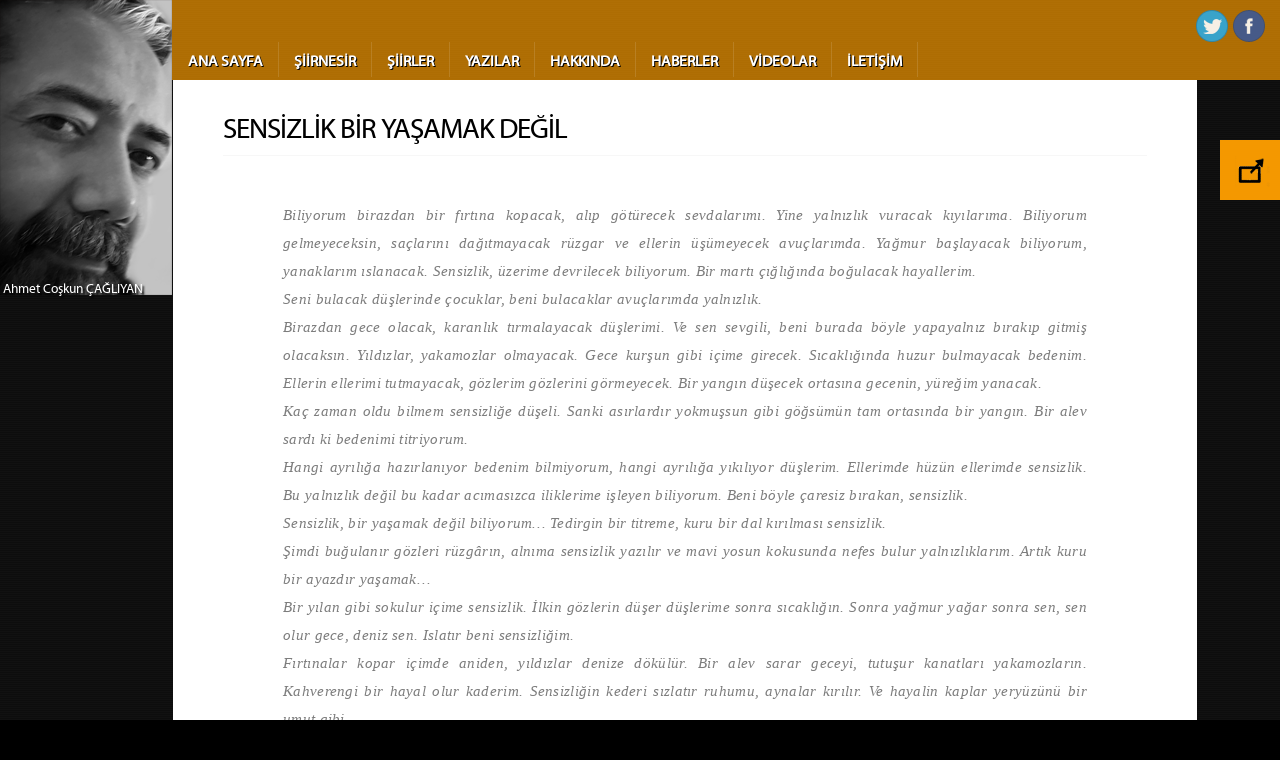

--- FILE ---
content_type: text/html
request_url: https://www.ahmetcc.com/siirnesir/sensizlik-bir-yasamak-degil
body_size: 14095
content:

<!doctype html>
<html lang="tr">
<head>
<meta http-equiv="Content-Type" content="text/html; charset=UTF-8" />
<meta name="viewport" content="width=device-width, initial-scale=1, maximum-scale=1" />
<title>Ahmet Coşkun Çağlıyan</title>
<meta name="description" content="Ahmet Coşkun Çağlıyan hakkında bilgiler, fotoğraf ve video galerileri ile haberleri yer alıyor.">
<meta name="keywords" content="Ahmet Coşkun Çağlıyan,sensizlik-bir-yasamak-degil>
<link rel="shortcut icon" href="favicon.ico" type="image/x-icon">
<link rel="stylesheet" id="MainStyle-css"  href="https://www.ahmetcc.com/style.css?ver=screen" type="text/css" media="all" />
<link rel="stylesheet" id="PT_Sans-css" href="http://fonts.googleapis.com/css?family=PT+Sans:400,700,400italic&subset=latin,latin-ext" type="text/css" media="screen" >
<link rel="stylesheet" id="PrettyPhoto-css"  href="https://www.ahmetcc.com/css/prettyPhoto.css?ver=4.1" type="text/css" media="screen" />
<link rel="stylesheet" id="navMenuCSS-css"  href="https://www.ahmetcc.com/css/menu/superfish.css?ver=4.1" type="text/css" media="screen" />
<link rel="stylesheet" id="fontAwesome-css"  href="https://www.ahmetcc.com/css/font-awesome/css/font-awesome.min.css?ver=4.1" type="text/css" media="screen" />
<link rel="stylesheet" id="SupersizedCSS-css"  href="https://www.ahmetcc.com/css/supersized/supersized.css?ver=4.1" type="text/css" media="all" />
<link rel="stylesheet" id="SupersizedShutterCSS-css"  href="https://www.ahmetcc.com/css/supersized/supersized.shutter.css?ver=4.1" type="text/css" media="all" />
<link rel='stylesheet' id='flexislider_css-css' href='https://www.ahmetcc.com/css/flexislider/flexslider-page.css?ver=screen' type='text/css' media='all' />
<!--<link rel="stylesheet" id="Responsive-css"  href="https://www.ahmetcc.com/css/responsive.css?ver=4.1" type="text/css" media="screen" />
<link rel="stylesheet" id="MobileMenuCSS-css"  href="https://www.ahmetcc.com/css/menu/mobile-menu.css?ver=4.1" type="text/css" media="screen" />-->
<link rel="stylesheet" id="Dynamic_CSS-css"  href="https://www.ahmetcc.com/css/dynamic_css.css?ver=4.1" type="text/css" media="screen" />
<link rel="stylesheet" id="contact-form-7-css"  href="https://www.ahmetcc.com/form7-styles.css?ver=4.0.3" type="text/css" media="all" />
<script type="text/javascript" src="https://www.ahmetcc.com/js/jquery/jquery.js?ver=1.11.1"></script>
<script type="text/javascript" src="https://www.ahmetcc.com/js/jquery/jquery-migrate.min.js?ver=1.2.1"></script>
<script type="text/javascript" src="https://www.ahmetcc.com/js/page-elements.js"></script>
<script type='text/javascript' src='https://www.ahmetcc.com/js/jquery.isotope.min.js'></script>
<script type="text/javascript" src="https://www.ahmetcc.com/js/supersized/supersized.3.2.7.js?ver=4.1"></script>
<script type="text/javascript" src="https://www.ahmetcc.com/js/supersized/supersized.shutter.js?ver=4.1"></script>
<script type="text/javascript" src="https://www.ahmetcc.com/js/jquery.easing.min.js?ver=4.1"></script>
<script type="text/javascript" src="https://www.ahmetcc.com/js/jquery.backstretch.min.js?ver=4.1"></script>

<!--[if lt IE 8]>
	<link rel="stylesheet" type="text/css" href="https://www.ahmetcc.com/css/ie7.css" media="screen" />
<![endif]-->
<!--[if lt IE 9]>
    <link rel="stylesheet" type="text/css" href="https://www.ahmetcc.com/css/ie8.css" media="screen" />
<![endif]-->
<!--[if IE 9]>
	<link rel="stylesheet" type="text/css" href="https://www.ahmetcc.com/css/ie9.css" media="screen" />
<![endif]-->
<script>
  (function(i,s,o,g,r,a,m){i['GoogleAnalyticsObject']=r;i[r]=i[r]||function(){
  (i[r].q=i[r].q||[]).push(arguments)},i[r].l=1*new Date();a=s.createElement(o),
  m=s.getElementsByTagName(o)[0];a.async=1;a.src=g;m.parentNode.insertBefore(a,m)
  })(window,document,'script','//www.google-analytics.com/analytics.js','ga');

  ga('create', 'UA-2601942-26', 'auto');
  ga('send', 'pageview');

</script>
</head>
<body class="single single-portfoliogallery postid-3338">
<div class="background-fill"></div>
<style type="text/css">
.background-fill {z-index:-990;}
</style>

    <script type="text/javascript">
        jQuery(function($){	
            jQuery.supersized({slideshow:1,autoplay:1,start_slide:0,image_path:'https://www.ahmetcc.com/images/supersized/',stop_loop:0,random:0,slide_interval:5000,transition:1,transition_speed:	1000,new_window:0,pause_hover:0,keyboard_nav:1,performance:2,image_protect:1,min_width:0,min_height:0,vertical_center:0,horizontal_center:1,fit_always:0,fit_portrait:0,fit_landscape:1,slide_links:'blank',thumb_links:1,thumbnail_navigation:1,slides:[{image: 'https://www.ahmetcc.com/__/Supersized/ahmet-coskun-cagliyan-supersized.png',title: '',thumb: '',url: ''},{image: 'https://www.ahmetcc.com/__/Supersized/ahmet-coskun-cagliyan-supersized.png',title: '',thumb: '',url: ''},],progress_bar:1,mouse_scrub:1});});
    </script>
    <div id="slidecaption"></div><div class="main-menu-wrap">
	<div class="top-menu-wrap top-menu-color clearfix">
		<div class="logo">
			<a href="https://www.ahmetcc.com/ana-sayfa"><img class="logoimage" src="https://www.ahmetcc.com/images/ahmet-coskun-cagliyan.png" alt="Ahmet Coşkun Çağlıyan" /></a>
            <div class="topmenu-comment"><br /><br />Ahmet Coşkun ÇAĞLIYAN</div>
		</div>
<div class="mainmenu-navigation clearfix">
<div class="homemenu">
<ul id="menu-main-menu-1" class="top-menu">
    <li class="menu-item menu-item-type-custom menu-item-object-custom">
        <a href="https://www.ahmetcc.com/ana-sayfa"><div class="menu-title">ANA SAYFA</div></a>
    </li>
    <li class="menu-item menu-item-type-custom menu-item-object-custom">
        <a href="https://www.ahmetcc.com/siirnesir"><div class="menu-title">ŞİİRNESİR</div></a>
    </li>
    <li class="menu-item menu-item-type-custom menu-item-object-custom">
        <a href="https://www.ahmetcc.com/siirler"><div class="menu-title">ŞİİRLER</div></a>
    </li>
    <li class="menu-item menu-item-type-custom menu-item-object-custom">
        <a href="https://www.ahmetcc.com/yazilar"><div class="menu-title">YAZILAR</div></a>
    </li>
    <li class="menu-item menu-item-type-custom menu-item-object-custom">
        <a href="https://www.ahmetcc.com/hakkinda"><div class="menu-title">HAKKINDA</div></a>
    </li>
    <li class="menu-item menu-item-type-custom menu-item-object-custom">
        <a href="https://www.ahmetcc.com/haberler"><div class="menu-title">HABERLER</div></a>
    </li>
    <li class="menu-item menu-item-type-custom menu-item-object-custom">
        <a href="https://www.ahmetcc.com/videolar"><div class="menu-title">VİDEOLAR</div></a>
    </li>
    <li class="menu-item menu-item-type-custom menu-item-object-custom">
        <a href="https://www.ahmetcc.com/iletisim"><div class="menu-title">İLETİŞİM</div></a>
    </li>
</ul>
</div>
</div>
		<div class="header-menu-wrapper">
			<div class="header-menu-center">
				<div class="social-header">
					<aside id="msocial-widget-2" class="widget MSocial_Widget">
                        <div class="socialmedia-buttons social-size-32 ">
                            <a class="qtips" original-title="Facebook" href="https://www.facebook.com/ahmetccagliyan" target="_blank"><img src="https://www.ahmetcc.com/images/facebook.png" alt=" Facebook"  style="opacity: 0.9; -moz-opacity: 0.9;" class="fade" width="32" height="32" /></a><a class="qtips" original-title="Twitter" href="https://twitter.com/ahmetccagliyan"  target="_blank"><img src="https://www.ahmetcc.com/images/twitter.png" alt=" Twwitter"  style="opacity: 0.9; -moz-opacity: 0.9;" class="fade" width="32" height="32" /></a>
                        </div>
					</aside>
				</div>
			</div>
		</div>
	</div>
	<div class="top-menu-darker"></div>
</div>
<div original-title="Tam Ekran" class="etips menu-toggle menu-toggle-off"></div>
    
    <div class="container">
        <div class="container-wrap">
            <div class="container-outer clearfix">
                <div class="container-inner clearfix">
                    <div class="entry-title">
                        <h1>SENSİZLİK BİR YAŞAMAK DEĞİL</h1>
                    </div>
                    <div class="page-contents-wrap  ">


                        <div id="post-233" class="post-233 page type-page status-publish hentry">


                            <div class="entry-page-wrapper entry-content clearfix">
                                <div class="pullquote-center" style="text-align:justify;">Biliyorum birazdan bir fırtına kopacak, alıp götürecek sevdalarımı. Yine yalnızlık vuracak kıyılarıma. Biliyorum gelmeyeceksin, saçlarını dağıtmayacak rüzgar ve ellerin üşümeyecek avuçlarımda. Yağmur başlayacak biliyorum, yanaklarım ıslanacak. Sensizlik, üzerime devrilecek biliyorum. Bir martı çığlığında boğulacak hayallerim.<br />Seni bulacak düşlerinde çocuklar, beni bulacaklar avuçlarımda yalnızlık.<br />Birazdan gece olacak, karanlık tırmalayacak düşlerimi. Ve sen sevgili, beni burada böyle yapayalnız bırakıp gitmiş olacaksın. Yıldızlar, yakamozlar olmayacak. Gece kurşun gibi içime girecek. Sıcaklığında huzur bulmayacak bedenim. Ellerin ellerimi tutmayacak, gözlerim gözlerini görmeyecek. Bir yangın düşecek ortasına gecenin, yüreğim yanacak.<br />Kaç zaman oldu bilmem sensizliğe düşeli. Sanki asırlardır yokmuşsun gibi göğsümün tam ortasında bir yangın. Bir alev sardı ki bedenimi titriyorum.<br />Hangi ayrılığa hazırlanıyor bedenim bilmiyorum, hangi ayrılığa yıkılıyor düşlerim. Ellerimde hüzün ellerimde sensizlik. Bu yalnızlık değil bu kadar acımasızca iliklerime işleyen biliyorum. Beni böyle çaresiz bırakan, sensizlik.<br />Sensizlik, bir yaşamak değil biliyorum… Tedirgin bir titreme, kuru bir dal kırılması sensizlik.<br />Şimdi buğulanır gözleri rüzgârın, alnıma sensizlik yazılır ve mavi yosun kokusunda nefes bulur yalnızlıklarım. Artık kuru bir ayazdır yaşamak…<br />Bir yılan gibi sokulur içime sensizlik. İlkin gözlerin düşer düşlerime sonra sıcaklığın. Sonra yağmur yağar sonra sen, sen olur gece, deniz sen. Islatır beni sensizliğim.<br />Fırtınalar kopar içimde aniden, yıldızlar denize dökülür. Bir alev sarar geceyi, tutuşur kanatları yakamozların.  Kahverengi bir hayal olur kaderim. Sensizliğin kederi sızlatır ruhumu, aynalar kırılır.  Ve hayalin kaplar yeryüzünü bir umut gibi.<br />Acımasızca soluklayacak yüreğim sevdanı, derman kesilecek dizlerimde. Bakire kalıntılar kalacak dünden. Havsalam almayacak senden kalanları. Bir ıtır tarlasında boğulacak hayallerim. Gözlerim yağmuru ıslatacak. Toprak kokacak yeryüzü, sen kokacak. Ellerim medet bekleyecek ellerinden ve kan damlayacak.<br />Tarih düşülecek bu güne adın tarih olacak. Bir Leyla avuntusu bir mecnun çılgınlığı ve göz yaşı, seni bana götürecek beni sana. Kırkikindi yağmurları yağacak kırk gün kırk gece ve  ben sen olacağım. Sen olacaksın yalnız sen… Söyle bu yürek bu seni nasıl taşıyacak.<br />Martılar seni çığlıklıyor,  kalbim seni çarpıyor. Neredesin ? Hayalin denize düşüyor. Yalnız kalıyor yalnızlıklar, yalnız kalıyor yıldızlar, yeryüzü yalnız kalıyor. Aşk kağıda yazılıyor.<br />Aysız gecelerin karanlığında eriyor zaman. Kahverengi gözlerin yıkılıyor üstüme, yağmur yüreğimde yanıyor. Sadağımda yalnızlık birikiyor. Neredesin?<br />Bu kaçıncı gece sensiz geçen bu kaçıncı sensizlik. Sensizlik bir yaşamak değil biliyorum. Acılardan arta kalan tükenmişlik bu. Gel ki gülüm bahar gelsin gel ki ruhum dirilsin. Yağmur dinsin. Ve toprak olmasın bedenim. Ay doğsun. Kocatepe’de bir akşam üstü.<br />Not: Fesleğenler ayartır tutkularını mevsimlerin acımasızca.</div>

                                
                                <div><br />Paylaş <div class="addthis_sharing_toolbox"></div></div>
                                <div class="clearfix"></div><div class="hr_padding"></div>
                            </div>
                        </div>

                    </div>
                    <div class="clear"></div>
                </div>
            </div>
            <div id="copyright" class="clearfix">Tüm Hakları Saklıdır. 2015 - Ahmet Coşkun Çağlıyan</div>
        </div>
    </div>
 
<script language=JavaScript>var message = "Tüm Hakları Saklıdır. 2015 - Ahmet Coşkun Çağlıyan"; function clickIE4() { if (event.button == 2) { alert(message); return false; } } function clickNS4(e) { if (document.layers || document.getElementById && !document.all) { if (e.which == 2 || e.which == 3) { alert(message); return false; } } } if (document.layers) { document.captureEvents(Event.MOUSEDOWN); document.onmousedown = clickNS4; } else if (document.all && !document.getElementById) { document.onmousedown = clickIE4; } document.oncontextmenu = new Function("alert(message);return false") </script>
<script type='text/javascript' src='https://www.ahmetcc.com/js/menu/superfish.js'></script>
<script type='text/javascript' src='https://www.ahmetcc.com/js/menu/hoverIntent.js'></script>
<script type='text/javascript' src='https://www.ahmetcc.com/js/jquery.tipsy.js'></script>
<script type='text/javascript' src='https://www.ahmetcc.com/js/jquery.prettyPhoto.js'></script>
<script type='text/javascript' src='https://www.ahmetcc.com/js/jquery.tweet.js'></script>
<script type='text/javascript' src='https://www.ahmetcc.com/js/jquery.easing.min.js'></script>
<script type='text/javascript' src='https://www.ahmetcc.com/js/common.js'></script>
<script type='text/javascript' src='https://www.ahmetcc.com/js/flexislider/jquery.flexslider.js?ver=4.1'></script>
<script type='text/javascript' src='https://www.ahmetcc.com/js/html5player/jquery.jplayer.min.js'></script>
</body>

<script type="text/javascript" src="//s7.addthis.com/js/300/addthis_widget.js#pubid=ra-54f0234267de85bf" async="async"></script>
</html>

--- FILE ---
content_type: text/css
request_url: https://www.ahmetcc.com/style.css?ver=screen
body_size: 137272
content:
@font-face {
    font-family: 'myriad';
    src: url('css/myriad/myriadwebpro_0-webfont.eot');
    src: url('css/myriad/myriadwebpro_0-webfont.eot?#iefix') format('embedded-opentype'),
         url('css/myriad/myriadwebpro_0-webfont.woff') format('woff'),
         url('css/myriad/myriadwebpro_0-webfont.ttf') format('truetype'),
         url('css/myriad/myriadwebpro_0-webfont.svg#myriad_web_proregular') format('svg');
    font-weight: normal;
    font-style: normal;
}

/* ******************************
1. Reset
******************************* */

html, body, div, span, applet, object, iframe,
h1, h2, h3, h4, h5, h6, p, blockquote, pre,
a, abbr, acronym, address, big, cite, code,
del, dfn, em, font, img, ins, kbd, q, s, samp,
small, strike, strong, sub, sup, tt, var,
dl, dt, dd, ol, ul, li,
fieldset, form, label, legend,
table, caption, tbody, tfoot, thead, tr, th, td {
	margin: 0;
	padding: 0;
	border: 0;
	outline: 0;
	font-weight: inherit;
	font-style: inherit;
	font-size: 100%;
	font-family: inherit;
	vertical-align: baseline;
}
:focus {
	outline: 0;
}
body {
	line-height: 1;
	color: black;
	background: white;
}
ol, ul {
	list-style: none;
}
table {
	border-collapse: separate;
	border-spacing: 0;
}
caption, th, td {
	text-align: left;
	font-weight: normal;
}
blockquote:before, blockquote:after,
q:before, q:after {
	content: "";
}
blockquote, q {
	quotes: "" "";
}
/* ******************************
2.1 Main Global Layout Settings 
******************************* */

*{ padding: 0px; }
body, html{ height: 100%; margin: 0;height: auto; min-height: 100%; }
body{
	font: 300 15px/1.625 "PT Sans","Helvetica Neue",Helvetica,Arial,sans-serif;
	background-color: #000;
	background-repeat: repeat;
	background-attachment:fixed;
	color: #626262;
	}
input,textarea {
	color:#777;
	font-size:13px;
	font-family: "PT Sans","Helvetica Neue",Helvetica,Arial,sans-serif;
}
a{ outline: none; text-decoration: none; color:#444444; }
a:hover{ text-decoration: none; }
a img{ border: none; }

.clear {clear:both;}
.clearlast {clear:both;padding-bottom:35px;}
.clearlastgallery {clear:both;padding-bottom:55px;}
.ienoclear {clear:both;}
.clearfix:after	{ content: "."; visibility: hidden; display: block; height: 0px; clear: both; }
* html .clearfix{ height: 1%; }
*+html .clearfix{ height: 1%; }

.float-right { float:	right; }
.float-left {float:	left; }

.align-right { float:right; }
.align-left { float:left; }
.align-center { margin:0 auto; display:block;}

p.edit-entry { font-size:10px; margin-top: 40px;text-decoration:none;}
p.edit-entry a { background: #111; padding: 4px 8px; color: #fff;text-decoration:none;}
p.edit-entry a:hover { background: #eee; color:#000; text-decoration:none;}

.single-header-space { margin: 25px 0 0 0; }
.blank-head-space-1 { margin: 24px 0 0 0; }

.gradient {
filter:none;
}

.type-post, .type-mtheme_portfolio, .type-page {
	margin: 0;
	}
	
::selection {
	color:#fff;
	background: #111; /* Safari */
	}
::-moz-selection {
	color:#fff;
	background: #111; /* Firefox */
}
	
/* ******************************
3.1 Mobile Device Menu
more @ /css/menu/mobile-menu.css
******************************* */
	
/* Mobile Device Menu */
.responsive-menu-wrap {
	position: relative;
	top:0;
	z-index: 190;
	display:none;
	}
.responsive-mobile-menu{
	display:none;
}

/* ******************************
3.2 Background Fill
******************************* */
.background-fill {
	position:fixed;
	z-index:-9999;
	top:0;
	left:0;
	width:100%;
	height:100%;
	overflow:auto; 
	background: none;
	opacity:0.2;
	}

/* ******************************
3.2 Tipsy
******************************* */

.tipsy { margin-top:-10px; margin-left:0; padding: 5px; font-size: 9px; font-weight:bold; letter-spacing: 1px; text-transform:uppercase; background-repeat: no-repeat;  background-image: url(images/qtips/tipsy.gif); }
  .tipsy-inner {
	padding: 4px 12px;
	background-color: #f49800;
	color: #fff;
	max-width: 200px;
	text-align: center;
	-webkit-box-shadow: 0 1px 2px rgba(0,0,0,.2);
	-moz-box-shadow: 0 1px 2px rgba(0,0,0,.2);
	box-shadow: 0 1px 2px rgba(0,0,0,.2);
	}
  .tipsy-inner { }
  .tipsy-north { background-position: top center; }
  .tipsy-south { background-position: bottom center; }
  .tipsy-east { background-position: right center; margin-top:0; }
  .tipsy-west { background-position: left center; }


/* ******************************
4.1 Logo
******************************* */

.topmenu-comment { 
	float:left;
	position: absolute;
	margin-left:3px;
	margin-top:-5px;
    color:#ffffff;
    font-family: 'myriad', serif;
	font-weight:400;
    font-size: 13px;
    text-shadow: 2px 2px 2px #000;
	text-shadow: 2px 2px 2px rgba(0, 0, 0, 1);
	}
.topmenu-comment2 { 
	float:left;
	position: absolute;
	margin-left:3px;
	margin-top:-10px;
    color:#ffffff;
    font-family: 'myriad', serif;
	font-weight:400;
    font-size: 13px;
    text-shadow: 2px 2px 2px #000;
	text-shadow: 2px 2px 2px rgba(0, 0, 0, 1);
	}

.logo-menu-wrapper {
	float:left;
	display:block;
}

.logo { 
	float:left;
	position: absolute;
	margin-left:0;
	margin-top:0;
	}
	.logo a { 
		line-height: 0;
	}
.logo img {
    /***border: 2px solid #f49800;*/
	}
.stickymenu .logo {
	position:absolute;
	top:5px;
	margin-top:0;
	margin-left:0;
	left:50px;
	
}
.stickymenu .logo img {
	max-height: 60px;
	}
	
/* ******************************
5.1 Page
******************************* */

.container {
	position: relative;
 	width: 1024px;
	margin: 80px 130px 0 173px;
	}
.container-wrap {
}
.container-outer {

	padding-bottom: 80px;
	}
.container-inner {
	padding: 0 50px;
	}
.container-outer,
.single-page-container,
.single-portfolio-image-container {
	background:#fff;
    /*background: url(images/sayfa-alti.png) #ffffff bottom right no-repeat;*/
}
	
.container-head {
	height: 15px;
	width: 100%;
	background: #111;
	}

.single-flexislideshow{ 
	margin-left:-50px;
}

.top-menu-shadow {
	-webkit-box-shadow:  0 0 5px 4px rgba(0, 0, 0, 0.15);
        box-shadow:  0 0 5px 4px rgba(0, 0, 0, 0.15);
        border-bottom:1px solid #fff;
}

.main-menu-wrap {
	width:100%;
    top:0;
    padding: 0;
    position: fixed;
    z-index:99;
}

.top-menu-darker {
	background-color:rgba(244,152,0,0.9);
	position: fixed;
	top:0;
	left:0;
	width:100%;
	height:80px;
	z-index:-1;
	display:none;
}
.top-menu-color {
	background:#f49800;
	background-color:rgba(244,152,0,0.7); /*0.2 idi*/
	-ms-filter: "progid:DXImageTransform.Microsoft.Alpha(Opacity=50)";
}
.top-menu-wrap {
	position: relative;
    padding: 0;
    width:100%;
   	line-height: 0;
   	height:80px;
	}

.lower-padding { padding-bottom: 0 }
.lower-margin { margin-bottom: 50px; }
.no-border { border:none !important; margin:0 !important; padding:0 !important;}
	
.main-contents {
	padding:	0;
	}
	
.page-contents {
	padding:	0;
	}
	
.home-wrap {
	margin: 0 50px;
}
.home-page-wrap {
	padding: 20px 0;
	}

.contents-wrap,
.page-contents-wrap  {
	}
	
.page-template-template-page_leftsidebar-php .page-contents-wrap {
	padding: 20px 50px 0 0;
}

.fullpage-portfolio-wrap {
	margin: 50px 0 0 0;
}

.fullpage-contents-wrap {
	margin: 35px 0 0 0;
	}
.portfoliopage-contents-wrap {
	padding: 0;
}
	
.transparent-contents-wrap {
	padding:	0 0 0 0;
	}
	
.entry-wrapper {
	padding-bottom: 20px;
	margin-bottom: 20px;
	}
	
.entry-contents-wrapper {
	margin-top:30px;
}
	
.entry-post-wrapper {
	margin-top: 30px;
	padding-bottom:30px;
	}
	
.entry-portfolio-wrapper {
	padding: 20px 0 10px;
	margin:0;
	}
	
.entry-spaced-wrapper {
	padding: 0;
	margin:0;
	}
	
.entry-page-wrapper {
	padding: 0;
	margin:0;
	}
	
	.topseperator {
		margin-top: 32px;
		}
	.buttonseperator {
		margin-top:20px;
	}
	
.portfolio-wrap {
	background: url(images/patterns/blog_sep.png) repeat-x bottom right;
	}
	
.entry-nospaced-wrapper {
	padding: 1px 20px 10px 20px;
	margin:0;
	}
	
.two-column {
	width: 63%;
	}
	
/* Video Containers */	
#videocontainer {
    height: 100%;
    width: 100%;
}

.portfolio-single-image,
.entry-content iframe,
.entry-content object,
.entry-content embed,
.entry-content img, 
.video-container iframe,  
.video-container object,  
.video-container embed,
.entry-wrapper iframe,
.entry-wrapper  object,
.entry-wrapper  embed,
.entry-wrapper  iframe,  
.entry-wrapper  object,  
.entry-wrapper  embed,
.entry-wrapper img,
.single-portfolio-image-wrap img {
	max-width:100%;
	}
	
.portfolio-single-image {
	vertical-align: bottom;
}


/* ******************************
5.2 Entry Contents
******************************* */

.entry-content-wrapper {
	margin: 0 0 0 0;
	}
	
.main-entry-content-wrapper {
	margin: 20px 0 0 0;
	}
	
.entry-content {
    font-family: 'PT Sans', sans-serif;
	color: #424242;
    font-size: 13px;
    letter-spacing: 0.3px;
    line-height: 21px;
	}
	
.featured-content {
	margin-bottom:50px;
}
	
.entry-content #searchform {
	margin: 35px 0 0 0;
	}
	
.entry-post-list-end {
	margin: 15px 0 25px 0;
	}
	
.contents-column {
	margin: 20px 0 0 0;
	}

.portfolio-contents{
	margin-bottom:		0;
}

.entry-info {
	width:	60px;
	float:	left;
}
		
.wp-caption {
	background: #f1f1f1;
	line-height: 18px;
	margin-bottom: 20px;
	max-width: 632px !important;
	padding: 4px;
	text-align: center;
}
.wp-caption img {
	margin: 5px 5px 0;
}
.wp-caption p.wp-caption-text {
	color: #888;
	font-size: 12px;
	margin: 5px;
}

.entry-content .sticky {
	background: #f2f7fc;
	border-top: 4px solid #000;
	margin-left: -20px;
	margin-right: -20px;
	padding: 18px 20px;
}

.gallery .gallery-caption {
	color: #888;
	font-size: 12px;
	margin: 0 0 12px;
}

.alignleft,
img.alignleft {
	display: inline;
	float: left;
	margin-right: 24px;
	margin-top: 4px;
}
.alignright,
img.alignright {
	display: inline;
	float: right;
	margin-left: 24px;
	margin-top: 4px;
}
.aligncenter,
img.aligncenter {
	clear: both;
	display: block;
	margin-left: auto;
	margin-right: auto;
}
img.alignleft,
img.alignright,
img.aligncenter {
	margin-bottom: 12px;
}

/* ******************************
6.1 Headings
******************************* */
	
	.entry-post-title-only {
		margin-top: 0;
	}
	
	.entry-content .entry-post-title h2 {
		margin: 30px 0 15px 0;
		display: block;
		width:100%;
	}
	.entry-content .entry-post-title h2 a {
		color: #000;
		font-size: 22px;
		font-weight: 400;
		letter-spacing: -1px;
		line-height: 34px;
		padding-top: 20px;
		text-transform: none;
		border:none;
		}
	.entry-content .entry-post-title h2 a:hover {
		text-decoration:none;
		color: #111;
		}

	
.slider-title-wrap {
	width:960px;
	margin:0 auto;
	}
	
h1.entry-slider-title {
	font-size:		16px;
	font-weight:	bold;
	text-transform:	uppercase;
	letter-spacing:	-0.2px;
	-webkit-border-radius: 8px;
	-moz-border-radius: 8px;
	border-radius: 8px;
	background:#A0A0A0;
	color: #fff;
	display:inline-block;
	margin: 0;
	padding: 10px 20px;
	vertical-align: text-top;
}

.entry-title {
	border-bottom: 1px solid #F7F7F7;
	color: #000;
	display: block;
	font-size: 28px;
	font-weight: 100;
	margin: 0 0 30px;
	overflow: hidden;
	letter-spacing: -1px;
}

.entry-title h1 {
	line-height: 40px;
	margin: 10px 0 0;
	padding: 20px 0 5px;
}

.entry-title h2 {
	line-height: 40px;
	margin: 10px 0 0;
	padding: 20px 0 30px;
}

.entry-mainpost-title {
	font-size:		22px;
	color:			#555555;
	letter-spacing:	0;
	border-bottom:	1px solid #f0f0f0;
	padding:		10px 0 20px 0;
	margin: 		0 0 40px 0;
	letter-spacing: 1px;
	vertical-align: text-top;
}

.entry-single-title h1 {
	font-size:		36px;
	color:			#555555;
	letter-spacing:	0;
	padding:		0;
	margin:			20px 0 20px 0;
	letter-spacing: -1px;
	vertical-align: text-top;
}

h1.page-title {
	font-size:		18px;
	margin:			65px 0 55px 0;
	color:			#B9B9B9;
	letter-spacing:	0;
	line-height:	18px;
	text-transform:	uppercase;
	}
	
h1.page-entry-title {
 	color: #454545;
    font-size: 36px;
    font-weight: 300;
    letter-spacing: -1px;
    line-height: 32px;
    margin: 30px 0 30px;
	}
	
h2.page-entry-title {
 	color: #454545;
    font-size: 36px;
    font-weight: 300;
    letter-spacing: -1px;
    line-height: 32px;
    margin: 10px 0 10px;
	}
	
h3.related_posts_title {
	color: #FFFFFF;
    font-size: 24px;
    font-weight: 300;
    line-height: 32px;
    margin: 10px 0 30px;
	}


h2.entry-title {
	font-size:		24px;
	margin:			0 0 10px 0;
	font-weight:	bold;
	color:			#171717;
	letter-spacing:	0;
	line-height:	32px;
}

h2.entry-title a {
	color:			#747474;
	text-decoration:none;
}

h2.entry-title a:hover {
	color:			#111;
	text-decoration:none;
}

.no-results {
	margin: 35px 0 0 0;
	}
	
/* **********************
Font Associates
*********************** */
h1,h2,h3,h4,h5,h6,
.menu-title,
.homemenu ul li a,
.home-step .step-text h2,
.ui-tabs-anchor {
	font-family: 'myriad', serif;
}

.homemenu ul li ul li a {
    font-size:13px;
    font-weight:600;
}

/* **********************
7.1 Content Headings
*********************** */

	.entry-content h1,
	.entry-content h2,
	.entry-content h3,
	.entry-content h4,
	.entry-content h5,
	.entry-content h6 {
		color: #000;
		font-weight: 100;
		letter-spacing: -0.5px;
		margin-bottom:20px;
		margin-top:20px;
	}

	.entry-content .heading-section h1,
	.entry-content .heading-section h2,
	.entry-content .heading-section h3,
	.entry-content .heading-section h4,
	.entry-content .heading-section h5,
	.entry-content .heading-section h6 {
		background:#fff;
		display: inline;
		padding: 5px 20px;
		font-weight: 100;
	}
	.entry-content .heading-section {
		margin: 0 0 30px 0;
		text-align: center;
	}

	.entry-content .heading-section {
		background: url(images/patterns/heading-line.png) repeat-x 0 10px transparent;
		width:100%;
	}

	.entry-content h1 {font-size:28px;}
	.entry-content h2 {font-size:22px;}
	.entry-content h3 {font-size:18px;}
	.entry-content h4 {font-size:16px;}
	.entry-content h5 {font-size:14px;}
	.entry-content h6 {font-size:12px;}

/* **********************
7.2 Content elements
*********************** */	
	
hr, .entry-content hr {
	clear:both;
	height: 1px;
	border:none;
	border-bottom:1px solid #eee;
	margin: 40px 0;
}

.entry-content p { margin: 0; }
.entry-content strong { font-weight: bold; color:#444;}
.entry-content em { font-style: italic; }
.entry-content blockquote { 
	margin: 40px 0 40px 40px;
	padding-left: 20px;
	border-left: 8px solid #ABABAB;
	}
.entry-content ol,
.entry-content ul,
.entry-content dl {
	margin-bottom:40px;
	}
.entry-content p {
	margin-bottom:10px;
}


.entry-content ul ul,
.entry-content ol ol { 
	margin-bottom:0;
	}

.entry-content dl {
	margin-left:20px;
}

.entry-content dt {
	font-weight:bold;
	color:#222;
	margin-bottom:10px;
}
.entry-content dd {
	margin-bottom:20px;
}

.entry-content ul,.entry-content ol { 
	list-style-type:disc;
	list-style-position:inside;
	}
	.page-template-template-sitemap-php .entry-content ul { 
		list-style-type:none;
	}
	.list-sub-heading {
		margin-top:20px;
	}
	.entry-content > ul,
	.entry-content > ol  { 
		margin: 40px 0;
		}
	.entry-content ul li,
	.entry-content ol li {
		margin-bottom:5px;
		}
		.entry-content ul li li,
		.entry-content ol li li {
			margin-left:20px;
			}
			.entry-content ul li li li,
			.entry-content ol li li li  {
				margin-left:40px;
				}
				.entry-content ul li li li li,
				.entry-content ol li li li li {
					margin-left:60px;
					}


.entry-content ol { list-style-type:decimal; list-style-position:inside; }
.entry-content .linklist ul { list-style:none; }

.entry-content a { 
	text-decoration:none; border-bottom:1px solid #eee;
	color:#ABABAB;
	}
.entry-content a:hover { 
	text-decoration:none;
	border-bottom:1px solid #666;
	}
.entry-content .hr_padding {
	margin: 30px 0 0 0;
	}

.entry-content .hrule {
	position:relative;
	clear:both;
	display:block;
	padding:20px 0;
	margin-top:40px;
	border-top:1px solid #eee;
}

.entry-content .hrule.top a {
	position:absolute;
	right:0;
	top: -30px;
	width:20px;
	height: 20px;
	font-size:11px;
	padding: 20px;
	text-align:center;
	text-decoration:none;
	font-weight:normal;
	color:#555;
	background:#eee;
	border: none;
	border-radius: 30px;
}

.entry-content .hrule.top a:hover {
	color: #111;
	text-decoration:none;
	border: none;
}

	
	.entry-content .highlight {
		background:#FFFF99;
		padding:4px;
	}
	
/* Readmore link */
.readmore_link { 
	font-size: 10px;
	font-weight:700;
    letter-spacing: 1px;
    margin: 20px 0 10px;
    text-align: right;
    text-transform: uppercase;
	}
	.readmore_link a { 
		display: block;
		color:#666;
		}
		.readmore_link a:hover { 
			color: #000;
			text-decoration:none;
			}

.readmore {
	margin-top:15px;
}
			
.readmore a {
	color: #4B4B4B;
    font-size: 11px;
    font-weight: bold;
    margin-left: 20px;
    text-transform: uppercase;
    width: 207px;
    letter-spacing: 1px;
}
	.readmore a:hover {
		color:#111;
		border-bottom: none;
		text-decoration:none;
		}

.readmore-archive {
	margin-top:20px;
	letter-spacing: 0;
	font-size:12px;
}
.readmore-archive a {
	background: #969696;
	border-bottom: none;
	padding: 5px 15px 6px;
	border-radius: 20px;
	color: #fff;
}
.readmore-archive a:hover {
	background: #777;
	border-bottom:none;
	text-decoration: none;
}		
			
/* Mainpage */

.page-sidebar-wrap {
	width:160px;
}
.page-sidebar-block {
	margin-bottom:30px;
	border-bottom:1px solid #F4F4F4;
	padding-bottom:30px;
}

.page-sidebar-block p {
	color: #A4A4A4;
	font-size: 11px;
	line-height: 15.8px;
}

.page-sidebar-block h2 {
	color: #474747;
	    font-size: 14px;
	    font-weight: 700;
	    letter-spacing: 3.5px;
	    line-height: 12px;
	    margin-bottom: 20px;
	    text-transform: uppercase;
}

.bigsaywrap {
    padding: 60px 0 40px;
}

.bigsaywrap h2 {
	color: #000;
    font-size: 48px;
    font-weight: bold;
    letter-spacing: -2px;
}

.bigsaywrap h2 a {
	color:#1fb7d8;
	padding: 0 9px;
}
	.bigsaywrap h2 a:hover {
		color:#1fb7d8;
	}
.bigsaywrap h3 {
    color: #9C9C9C;
    font-size: 23px;
    font-weight: 100;
    letter-spacing: 1px;
    margin-top: 14px;
}




.grid-list-four-services {
	position:relative;
	border-bottom: 1px solid #F4F4F4;
    padding-bottom: 15px;
	}

	.grid-list-four-services ul {
		list-style-type: none;
		margin-left: 0;
		margin-right: 0;
		padding-top: 30px;
		}
		.grid-list-four-services ul li {
			display:inline-block;
			float:left;
			vertical-align:top;
			margin-left:3px;
			margin-bottom:15px;
			width:227px;
			background:#111;
			position:relative;
			}
			.grid-list-four-services ul li:first-child {
				margin-left:0;
			}
			.grid-list-four-services ul li .gridfour_colwrap {
				padding: 30px 40px;

				background-image:url(images/patterns/blog_sep.png);
				background-position:0 0;
				background-repeat: repeat-x;
			}
			.grid-list-four-services ul li .gridfour_col1 {
				background-color:#f6441f;
			}
			.grid-list-four-services ul li .gridfour_col2 {
				background-color:#1892a5;
			}
			.grid-list-four-services ul li .gridfour_col3 {
				background-color:#6c8e20;
			}
			.grid-list-four-services ul li .gridfour_col4 {
				background-color:#bc1466;
			}
			.grid-list-four-services .service_elemental {
				background-color: #000;
				background-position: 50% 50%;
				background-repeat: no-repeat;
				border: 3px solid #fff;
				height: 40px;
				left: -25px;
				position: absolute;
				top: 41%;
				width: 40px;
				border-radius:40px;
			}
			.grid-list-four-services .service-icon1 {
				background-color:#000;
				background-image: url(images/icons/white_umbrella_16x16.png);
			}
			.grid-list-four-services .service-icon2 {
				background-color:#000;
				background-image: url(images/icons/white_robot_16x16.png);
			}
			.grid-list-four-services .service-icon3 {
				background-color:#000;
				background-image: url(images/icons/white_cloudup_16x16.png);
			}
			.grid-list-four-services .service-icon4 {
				background-color:#000;
				background-image: url(images/icons/white_lightbulb_16x16.png);
			}
			.grid-list-four-services ul li h3{
				margin-bottom:10px;
				font-size:22px;
				font-weight:600;
				text-align:center;
				}
				.grid-list-four-services ul li h3 a {
					color:#fff;
					text-shadow: 1px 1px #000;
					text-shadow: 2px 2px rgba(0, 0, 0, 0.3);
					}
					.grid-list-four-services ul li h3 a:hover {
						text-shadow: 1px 1px rgba(0, 0, 0, 0.3);
					}

			.grid-list-four-services ul li .description{
				color: #FFFFFF;
				color:rgba(255,255,255,0.9);
				font-size: 11px;
				font-weight: 600;
				line-height: 16px;
				margin-bottom: 5px;
				margin-top: 16px;
				text-align:center;
			}

				.grid-list-four-services .service-readmore {
					font-size:13px;
					font-weight:600;
					text-align:center;
					margin-top:10px;
					font-style:italic;
				}
				.grid-list-four-services .service-readmore a {
					color:#fff;
					text-shadow:1px 1px rgba(0,0,0,0.5);
					border-bottom:1px dotted rgba(255,255,255,0.3);
					}
					.grid-list-four-services .service-readmore a:hover{
						border-bottom:1px dotted rgba(255,255,255,0.6);
						}

.gridlist-home-columns {
	width:1050px;
	float:right;
	}

	.gridlist-home-columns ul {
		list-style-type: none;
		margin-left: 0;
		margin-right: 0;
		}
		.gridlist-home-columns ul li {
			display: inline-block;
			float: left;
			margin-left: 1px;
			position: relative;
			text-align: center;
			vertical-align: top;
			width: 261px;
			}
			.gridlist-home-columns ul li:first-child {
				margin-left:0;
			}
			.grid-list-home-columns ul li .gridfour_colwrap {
				padding:40px;
			}
			.gridlist-home-columns .service_elemental {
				border: 3px solid #fff;
				height: 30px;
				left: -20px;
				position: absolute;
				top: 39%;
				width: 30px;
				border-radius:40px;
			}
			.gridlist-home-columns ul li h3{
				color: #474747;
				font-size: 26px;
				font-weight: 100;
				margin-bottom: 20px;
				letter-spacing: -0.5px;
				}
				.gridlist-home-columns ul li h3 a {
					color: #444;
					}
					.gridlist-home-columns ul li h3 a:hover {
						color:#000;
					}

			.gridlist-home-columns ul li .description{
				color: #888888;
				font-size: 11px;
				line-height: 16px;
				margin: 10px 30px 0;
			}
			.gridlist-home-columns ul li .readmore-align {
				margin-left:30px;
			}
			.gridlist-home-columns ul li img {
				height: 62px;
				width: 62px;
				}

			.gridrow-space {
				margin-bottom: 30px;
			}

				
	.grid-content-portfolio h2 {
		color: #000000;
		font-size: 24px;
		font-weight: 700;
		margin-left: 0;
		margin-right: 0;
		padding-top: 30px;
		}
	.homeportfolio-columns-wrap {
		border-bottom: 1px solid #F4F4F4;
	    margin: 30px 0 0;
	    padding-bottom: 30px;
	}
	
	.homeportfolio-columns-wrap ul.portfolio-four li {
		margin-bottom:0;
	}

/* **********************
8.1 Shortcode - Post and Page list
*********************** */

	.entry-content .postlist ul {

		list-style:none;
		padding:0;
		margin:20px 0 15px 0;
		}
		.entry-content .postlist ul li { 
			background: url('images/icons/pen_alt_fill_12x12.png') no-repeat 0 2px;
			padding:0 0 0 25px;
			}
		.entry-content .postlist ul li a {
			color:#ABABAB;
			text-decoration:none;
			font-weight: normal;
			}
			
			.entry-content .postlist ul li a:hover {
				color:#111;
			}
			
/* **********************
8.2 Shortcode - List
*********************** */

	.entry-content .checklist ul, .entry-content .playlist ul, .entry-content .notelist ul, .entry-content .starlist ul, .entry-content .bulletlist ul , .entry-content .linklist ul, .entry-content .postlist ul {

		list-style:none;
		padding:0;
		margin:20px 0 15px 0;
		font-weight:normal;
		}
		
	.entry-content .checklist ul li a, .entry-content .linklist a, .entry-content .playlist ul li a, .entry-content .notelist ul li a, .entry-content .starlist ul li a, .entry-content .bulletlist ul li a {
		color:#7d7d7d;
		border-bottom: 1px dotted #2E2E2E;
		text-decoration:none;
		}
		
	.entry-content .checklist ul li a:hover, .entry-content .linklist a:hover, .entry-content .playlist ul li a:hover, .entry-content .notelist ul li a:hover, .entry-content .starlist ul li a:hover, .entry-content .bulletlist ul li a:hover {
		color:#111;
		}
		
		.entry-content .checklist ul li { 
			background: url('images/bullets/tick.png') no-repeat 0 2px;
			padding:0 0 0 25px;
			}
		.entry-content .playlist ul li { 
			background: url('images/bullets/arrow_right.png') no-repeat 0 2px;
			padding:0 0 0 25px;
			}
		.entry-content .notelist ul li { 
			background: url('images/bullets/list.png') no-repeat 0 2px;
			padding:0 0 0 25px;
			}
		.entry-content .starlist ul li { 
			background: url('images/bullets/star.png') no-repeat 0 2px;
			padding:0 0 0 25px;
			}
		.entry-content .bulletlist ul li { 
			background: url('images/bullets/record.png') no-repeat 0 2px;
			padding:0 0 0 25px;
			}
		.entry-content .linklist ul li { 
			background: url('images/bullets/link.png') no-repeat 0 2px;
			padding:0 0 0 25px;
			}

/* **********************
8.3 Shortcode - Note box
********************** */
.mtextbox {
	border:1px solid #eee;
	margin-bottom: 20px;
	padding:20px;
}
.mtextbox_title{
	padding:15px 20px 5px 16px;
	margin:0;
}
.mtextbox.align-left{
	margin:2px 16px 16px 2px !important;
}
.mtextbox.align-right{
	margin:2px 2px 16px 16px !important;
}
.mtextbox_content {
	padding:0 15px 20px;
}
			
/* **********************
8.4 Shortcode - Notices
*********************** */

.entry-content .noticebox {
	padding: 30px 20px 30px 30px;
	margin:15px 0 10px 0;
	font-size: 12px;
    line-height: 13px;
	-webkit-border-radius: 2px;
	-moz-border-radius: 2px;
	border-radius: 2px;
-webkit-box-shadow: inset 0px 0px 20px 10px rgba(0, 0, 0, 0.02);
        box-shadow: inset 0px 0px 20px 10px rgba(0, 0, 0, 0.02);
	color: #5c5c5c;
	}

.entry-content .noticebox i {
	float:left;
	position: relative;
	top:-8px;
}

.entry-content .notice-text {
	padding-left:35px;
}
	
.entry-content .info_yellow {
background: rgb(254,252,234); /* Old browsers */
background: -moz-linear-gradient(top,  rgba(254,252,234,1) 0%, rgba(255,251,209,1) 100%); /* FF3.6+ */
background: -webkit-gradient(linear, left top, left bottom, color-stop(0%,rgba(254,252,234,1)), color-stop(100%,rgba(255,251,209,1))); /* Chrome,Safari4+ */
background: -webkit-linear-gradient(top,  rgba(254,252,234,1) 0%,rgba(255,251,209,1) 100%); /* Chrome10+,Safari5.1+ */
background: -o-linear-gradient(top,  rgba(254,252,234,1) 0%,rgba(255,251,209,1) 100%); /* Opera 11.10+ */
background: -ms-linear-gradient(top,  rgba(254,252,234,1) 0%,rgba(255,251,209,1) 100%); /* IE10+ */
background: linear-gradient(to bottom,  rgba(254,252,234,1) 0%,rgba(255,251,209,1) 100%); /* W3C */
filter: progid:DXImageTransform.Microsoft.gradient( startColorstr='#fefcea', endColorstr='#fffbd1',GradientType=0 ); /* IE6-9 */
}
	.entry-content .info_yellow a {
		color:#000;
	}
	
.entry-content .info_red {
background: rgb(254,242,234); /* Old browsers */
background: -moz-linear-gradient(top,  rgba(254,242,234,1) 0%, rgba(255,229,211,1) 100%); /* FF3.6+ */
background: -webkit-gradient(linear, left top, left bottom, color-stop(0%,rgba(254,242,234,1)), color-stop(100%,rgba(255,229,211,1))); /* Chrome,Safari4+ */
background: -webkit-linear-gradient(top,  rgba(254,242,234,1) 0%,rgba(255,229,211,1) 100%); /* Chrome10+,Safari5.1+ */
background: -o-linear-gradient(top,  rgba(254,242,234,1) 0%,rgba(255,229,211,1) 100%); /* Opera 11.10+ */
background: -ms-linear-gradient(top,  rgba(254,242,234,1) 0%,rgba(255,229,211,1) 100%); /* IE10+ */
background: linear-gradient(to bottom,  rgba(254,242,234,1) 0%,rgba(255,229,211,1) 100%); /* W3C */
filter: progid:DXImageTransform.Microsoft.gradient( startColorstr='#fef2ea', endColorstr='#ffe5d3',GradientType=0 ); /* IE6-9 */


}
	.entry-content .info_red a {
		color:#000;
	}
	
.entry-content .info_green {
background: rgb(250,254,234); /* Old browsers */
background: -moz-linear-gradient(top,  rgba(250,254,234,1) 0%, rgba(242,255,201,1) 100%); /* FF3.6+ */
background: -webkit-gradient(linear, left top, left bottom, color-stop(0%,rgba(250,254,234,1)), color-stop(100%,rgba(242,255,201,1))); /* Chrome,Safari4+ */
background: -webkit-linear-gradient(top,  rgba(250,254,234,1) 0%,rgba(242,255,201,1) 100%); /* Chrome10+,Safari5.1+ */
background: -o-linear-gradient(top,  rgba(250,254,234,1) 0%,rgba(242,255,201,1) 100%); /* Opera 11.10+ */
background: -ms-linear-gradient(top,  rgba(250,254,234,1) 0%,rgba(242,255,201,1) 100%); /* IE10+ */
background: linear-gradient(to bottom,  rgba(250,254,234,1) 0%,rgba(242,255,201,1) 100%); /* W3C */
filter: progid:DXImageTransform.Microsoft.gradient( startColorstr='#fafeea', endColorstr='#f2ffc9',GradientType=0 ); /* IE6-9 */


}
	.entry-content .info_green a {
		color:#000;
	}
		
.entry-content .info_blue {
background: rgb(234,246,254); /* Old browsers */
background: -moz-linear-gradient(top,  rgba(234,246,254,1) 0%, rgba(211,237,255,1) 100%); /* FF3.6+ */
background: -webkit-gradient(linear, left top, left bottom, color-stop(0%,rgba(234,246,254,1)), color-stop(100%,rgba(211,237,255,1))); /* Chrome,Safari4+ */
background: -webkit-linear-gradient(top,  rgba(234,246,254,1) 0%,rgba(211,237,255,1) 100%); /* Chrome10+,Safari5.1+ */
background: -o-linear-gradient(top,  rgba(234,246,254,1) 0%,rgba(211,237,255,1) 100%); /* Opera 11.10+ */
background: -ms-linear-gradient(top,  rgba(234,246,254,1) 0%,rgba(211,237,255,1) 100%); /* IE10+ */
background: linear-gradient(to bottom,  rgba(234,246,254,1) 0%,rgba(211,237,255,1) 100%); /* W3C */
filter: progid:DXImageTransform.Microsoft.gradient( startColorstr='#eaf6fe', endColorstr='#d3edff',GradientType=0 ); /* IE6-9 */

}
	.entry-content .info_blue a {
		color:#000;
	}

.close_notice {
	display:block;
	height:10px;
	width:10px;
	float:right;
	position: relative;
	top:-20px;
	right:-10px;
	cursor: pointer;
}
	
/*
****************************
8.5 Shortcode - Picture Frame
*****************************
*/

.pictureframe { 
	padding:5px;
	display:block;
	margin-top:5px;
	margin-bottom:5px;
	border-color: #eee;
    border-style: solid;
    border-width: 1px;
    background: #f0f0f0;
	}

.pictureframe-wrap {
	background: url(images/icons/view.png) no-repeat 50% 50%;
	display:block;
	}

.img-align-left { float:left; margin-right:20px; }
.img-align-right { float:right; margin-left:20px; }
.img-align-center { margin:0 auto;}
	
/* **********************
8.6 Shortcode - Toggle Shortcode
*********************** */
	
.entry-content h4.trigger {
	padding: 0 0 0 35px;
	margin: 15px 0 5px 0;
	background: url(images/icons/toggle_dark.png) no-repeat 0 0;
	height: 24px;
	float: left;
	cursor:pointer;
}
	.entry-content h4.trigger a {
		text-decoration: none;
		font-size:14px;
		color:#111;
		display: block;
		border:none;
		}
	.entry-content h4.trigger a:hover { color: #000; }
	.entry-content h4.active {background: url(images/icons/toggle_dark.png) no-repeat 0 -24px;}
		.entry-content .toggle_container {
			margin: 0;
			padding: 0;
			overflow: hidden;
			width: 100%;
			clear: both;
			display:none;
			}
			.entry-content .toggle_container .block {
				margin:0;

				}
				
/* 
8.7 Shortcode - Accordion Tabs
-------------------------------------------------------------- */		
	
	
	
	.wp-accordion h3{
		margin:5px 0 0 0;
		background:none;
	}
	.ui-accordion-header a {
	    color: #B3B3B3;
	    display: block;
	    font-size: 13px;
	    padding: 10px 20px;
	    text-decoration: none;
	    text-transform: none;
	    letter-spacing:0;
	    font-weight:400;
	    border:none;
	}
	.ui-accordion-header-icon {
	padding: 0 0 0 35px;
	margin: 7px 0 5px 0;
	background: url(images/icons/toggle_dark.png) no-repeat 0 0;
	height: 24px;
	float: left;
	}
	.ui-state-active .ui-accordion-header-icon  {
	background: url(images/icons/toggle_dark.png) no-repeat 0 -24px;
	}
	.ui-accordion-header.ui-state-active a,
	.ui-accordion-header a:hover{
		border:none;
	}
	.ui-accordion-header.ui-state-default a {
	color:#B3B3B3;
	}
	.ui-accordion-header.ui-state-default a:hover {
	color:#666;
	}
	.ui-accordion-header.ui-state-active a {
	color:#666;
	}
	.ui-accordion-content{
		padding:10px 0;
	}

	
	
/*
8.8 Shortcode - Tabs
-------------------------------------------------------------- */
/* =tabs
-------------------------------------------------------------- */
.ui-tabs {
    padding:0;
    zoom:1;
}
.ui-tabs .ui-tabs-nav {
    list-style:none;
    position:relative;
    padding: 0;
    margin: 0;
    zoom:1;
}
.ui-tabs .ui-tabs-nav li {
    position:relative;
    float:left;
    margin:0 1px 0 0;
    padding:0;



    border-top:3px solid #f0f0f0;
}
.ui-tabs .ui-tabs-nav li a {
	border-right: 1px solid #FFFFFF;
    color: #B3B3B3;
    float: left;
    font-size: 13px;
    padding: 10px 20px;
    text-decoration: none;
    text-transform: none;
    font-weight: 400;
    border:none;
}
.ui-tabs .ui-tabs-nav .ui-state-active a,
.ui-tabs .ui-tabs-nav li a:hover{
background: rgb(255,255,255); /* Old browsers */
background: -moz-linear-gradient(top,  rgba(255,255,255,1) 0%, rgba(249,249,249,1) 100%); /* FF3.6+ */
background: -webkit-gradient(linear, left top, left bottom, color-stop(0%,rgba(255,255,255,1)), color-stop(100%,rgba(249,249,249,1))); /* Chrome,Safari4+ */
background: -webkit-linear-gradient(top,  rgba(255,255,255,1) 0%,rgba(249,249,249,1) 100%); /* Chrome10+,Safari5.1+ */
background: -o-linear-gradient(top,  rgba(255,255,255,1) 0%,rgba(249,249,249,1) 100%); /* Opera 11.10+ */
background: -ms-linear-gradient(top,  rgba(255,255,255,1) 0%,rgba(249,249,249,1) 100%); /* IE10+ */
background: linear-gradient(to bottom,  rgba(255,255,255,1) 0%,rgba(249,249,249,1) 100%); /* W3C */
filter: progid:DXImageTransform.Microsoft.gradient( startColorstr='#ffffff', endColorstr='#f9f9f9',GradientType=0 ); /* IE6-9 */


    color:#777;
    text-decoration: none;
    border:none;
}
.ui-tabs .ui-tabs-nav li.ui-tabs-selected {
}
.ui-tabs .ui-tabs-nav li.ui-tabs-selected a,.ui-tabs .ui-tabs-nav li.ui-state-disabled a,.ui-tabs .ui-tabs-nav li.ui-state-processing a {
    cursor:text;
    background-color: #ccc; /* Primary Emphasis */
    color:#000;
    padding-bottom: 4px;
}
.ui-tabs .ui-tabs-nav li a,.ui-tabs.ui-tabs-collapsible .ui-tabs-nav li.ui-tabs-selected a {
    cursor:pointer;
}

/* first selector in group seems obsolete, but required to overcome bug in Opera applying cursor: text overall if defined elsewhere... */
.ui-tabs .ui-tabs-panel {
    padding:30px;
    display:block;
    background:none;
    clear:both;
	background: #F9F9F9;
}
.ui-tabs .ui-tabs-hide {
    display: none !important;
}
/* vertical tabs */
.vertical-tabs .ui-tabs-nav{
	width:170px;
	float:left;
}
.vertical-tabs .ui-tabs-nav a{
	display: block;
	width:146px;
	padding:5px 12px;
}
.vertical-tabs{
	position:relative;
	overflow:hidden;
}
.vertical-tabs .ui-tabs-panel{
	float:right;
	width:100%;
	clear:none;
	padding:0;
}

.vertical-tabs .ui-tabs-nav li.ui-tabs-selected a, 
.vertical-tabs .ui-tabs-nav li.ui-state-disabled a, 
.vertical-tabs .ui-tabs-nav li.ui-state-processing a,
.vertical-tabs .ui-tabs-nav li a:hover{
	background:#002859; /* Primary Emphasis */
}
.vertical-tabs .ui-tabs-nav li.ui-tabs-selected{
	padding-bottom:0;
}

	
/* **********************
8.9 Shortcode - Pullquotes
*********************** */
	
	.entry-content .pullquote-right {
		padding:5px 90px 5px 0;
		margin:10px 0 25px 40px;
		float:right;
		width:250px;
		background: url('images/icons/endquote.png') no-repeat right 20%;
	}
	
	.entry-content .pullquote-left {
		padding:5px 0 5px 90px;
		margin:10px 40px 25px 0;
		float:left;
		width:250px;
		text-align:right;
		background: url('images/icons/alt_endquote.png') no-repeat left 20%;
	}

	.entry-content .pullquote-center {
		padding			:15px 30px;
		margin			:30px;
		text-align		:center;
		/*background: url('images/icons/alt_endquote.png') no-repeat left 20%;*/
	}

	.entry-content .pullquote-right,
	.entry-content .pullquote-left,
	.entry-content .pullquote-center {
		color: #7d7d7d;
		font-size		:15px;
		line-height		:28px;
		font-style		:italic;
		font-family: georgia,serif;		
	}



/* **********************
8.10 Shortcode - Drop Caps
*********************** */

.entry-content .dropcap1 {
float:left;
font-size: 46px;
padding:20px;
color:#111;
font-weight:bold;
line-height: 0.75em;
margin-right:10px;
margin-top:5px;
margin-bottom:5px;
height:36px;
width:36px;
text-align:center;
background: #eeeeee;
background: -moz-linear-gradient(top,  #eeeeee 0%, #cccccc 100%);
background: -webkit-gradient(linear, left top, left bottom, color-stop(0%,#eeeeee), color-stop(100%,#cccccc));
background: -webkit-linear-gradient(top,  #eeeeee 0%,#cccccc 100%);
background: -o-linear-gradient(top,  #eeeeee 0%,#cccccc 100%);
background: -ms-linear-gradient(top,  #eeeeee 0%,#cccccc 100%);
background: linear-gradient(top,  #eeeeee 0%,#cccccc 100%);
filter: progid:DXImageTransform.Microsoft.gradient( startColorstr='#eeeeee', endColorstr='#cccccc',GradientType=0 );
-webkit-border-radius: 50px;
border-radius: 50px;
}

.entry-content .dropcap2 {
float:left;
font-size: 46px;
padding:20px;
color:#fff;
font-weight:bold;
line-height: 0.75em;
margin-right:10px;
margin-top:5px;
margin-bottom:5px;
height:36px;
width:36px;
text-align:center;
background: #7d7e7d;
background: -moz-linear-gradient(top,  #7d7e7d 0%, #0e0e0e 100%);
background: -webkit-gradient(linear, left top, left bottom, color-stop(0%,#7d7e7d), color-stop(100%,#0e0e0e));
background: -webkit-linear-gradient(top,  #7d7e7d 0%,#0e0e0e 100%);
background: -o-linear-gradient(top,  #7d7e7d 0%,#0e0e0e 100%);
background: -ms-linear-gradient(top,  #7d7e7d 0%,#0e0e0e 100%);
background: linear-gradient(top,  #7d7e7d 0%,#0e0e0e 100%);
filter: progid:DXImageTransform.Microsoft.gradient( startColorstr='#7d7e7d', endColorstr='#0e0e0e',GradientType=0 );
-webkit-border-radius: 50px;
border-radius: 50px;
}

				
/* **********************
8.11 Shortcode - Columns Shortcodes
*********************** */				
.entry-content .last { clear:both;}
.entry-content .column1,
.entry-content .column2,
.entry-content .column3,
.entry-content .column4,
.entry-content .column5,
.entry-content .column6,
.entry-content .column32,
.entry-content .column43,
.entry-content .column52,
.entry-content .column53 { 
	margin:0 0 10px 0; padding:0 0 10px 0;
}
.entry-content .column1 {width:100%;}
.entry-content .column2 {width:48.2%; float:left; }
.entry-content .column3 {width:31%; float:left;}
.entry-content .column4 {width:22.4%; float:left;}
.entry-content .column5 {width:17.2%; float:left;}
.entry-content .column52 {width:37.6%; float:left;}
.entry-content .column53 {width:58.6%; float:left;}
.entry-content .column6 {width:13.7%; float:left;}
.entry-content .column32 {width:65.5%; float:left;}
.entry-content .column43 {width:74.1%; float:left;}
.entry-content .column_space { margin-right:3.225%; }

/* **********************
8.12 Shortcode - Thumbnails
*********************** */

	.entry-content .thumbnails-wrap { float:left; margin:0;padding:0; }
		.entry-content .thumbnails-wrap .minishowcase { list-style:none; margin:0;padding:0;}
		.entry-content .thumbnails-wrap .minishowcase .thumbnail-image { 
			border:1px solid #d8d8d8;
			background:#eee;
			padding:8px;
			margin:0 4px 0 4px;
			-moz-box-shadow: 0px 1px 2px rgba(0, 0, 0, 0.09); /* FF3.5+ */
			-webkit-box-shadow: 0px 1px 2px rgba(0, 0, 0, 0.09); /* Saf3.0+, Chrome */
			box-shadow: 0px 1px 2px rgba(0, 0, 0, 0.09); /* Opera 10.5, IE 9.0 */
			}
		.entry-content .thumbnails-wrap .minishowcase li { float:left; background: url(images/icons/view.png) no-repeat 50% 50%;  }
		.entry-content .thumbnails-wrap .minishowcase li:hover { }
		.thumbnails-title {
			padding:15px 10px 10px 10px;
			color:#A0A0A0;
			font-size:12px;
			line-height: 12px;
			height:50px;
			font-style:italic;
		}
				
/* **********************
8.13 Shortcode - Pre
*********************** */

.entry-content code {
	font-size:14px;
	font-family: "Consolas", "Bitstream Vera Sans Mono", "Courier New", Courier, monospace !important;
	line-height:18px;
	display:block;
	background: url(images/pre_bg.png) repeat 0 0;
	margin:10px 0 20px 0;
	padding:18px;
	white-space: pre-wrap; /* css-3 */
	white-space: -moz-pre-wrap !important; /* Mozilla, since 1999 */
	white-space: -pre-wrap; /* Opera 4-6 */
	white-space: -o-pre-wrap; /* Opera 7 */
	word-wrap: break-word; /* Internet Explorer 5.5+ */
	border: 1px solid #eee;
	}
	
.entry-content pre strong { color:#111; }

.entry-content pre { 
	font-size:14px;
	font-family: "Consolas", "Bitstream Vera Sans Mono", "Courier New", Courier, monospace !important;
	color: #949494;
	line-height:18px;
	display:block;
	margin:10px 0 20px 0;
	padding:18px;
	white-space: pre-wrap; /* css-3 */
	white-space: -moz-pre-wrap !important; /* Mozilla, since 1999 */
	white-space: -pre-wrap; /* Opera 4-6 */
	white-space: -o-pre-wrap; /* Opera 7 */
	word-wrap: break-word; /* Internet Explorer 5.5+ */
	border: 1px solid #eee;
	}
	
/* 8.14 Shortcode - Flexible Buttons
-------------------------------------------------------------- */

	a.tinybutton {
	    display:inline-block;
	    background-color: #3BB3E0;
	    background-image: -moz-linear-gradient(center bottom , #2CA0CA 0%, #3EB8E5 100%);
		border-radius: 5px;
		-moz-border-radius: 5px;
		-webkit-border-radius: 5px;
	    border-left: 1px solid #888;
	    border-right: 1px solid #aaa;
	    border-bottom:none;
	    box-shadow: 0 1px 0 #888888 inset, 0 2px 0 0 rgba(0, 0, 0, 0.5), 0 3px 2px #999999;
	    margin: 10px;
	    position: relative;
	    text-decoration: none
		}

			a.tinybutton span {
				display: block;
				padding: 2px 10px;
				font-weight:600;
				font-size:10px;			
				color:#fff;
				text-shadow:1px 1px #111;
			}		


			a.tiny_goldbutton span,a.tiny_graybutton span {
			color:#111;
			text-shadow:1px 1px #fff;
			}

	a.smallbutton {
	    display:inline-block;
	    background-color: #3BB3E0;
	    background-image: -moz-linear-gradient(center bottom , #2CA0CA 0%, #3EB8E5 100%);
		border-radius: 5px;
		-moz-border-radius: 5px;
		-webkit-border-radius: 5px;
	    border-left: 1px solid #888;
	    border-right: 1px solid #aaa;
	    border-bottom:none;
	    box-shadow: 0 1px 0 #888888 inset, 0 2px 0 0 rgba(0, 0, 0, 0.5), 0 3px 2px #999999;
	    margin: 10px;
	    position: relative;
	    text-decoration: none
		}

			a.smallbutton span {
				display: block;
				padding: 5px 30px;
				font-weight:600;
				font-size:12px;			
				color:#fff;
				text-shadow:1px 1px #111;
			}		


			a.small_goldbutton span,a.small_graybutton span {
			color:#111;
			text-shadow:1px 1px #fff;
			}


	a.bigbutton {
		line-height: 18px;
		position:relative;
	    display:inline-block;
	    background-color: #3BB3E0;
	    background-image: -moz-linear-gradient(center bottom , #2CA0CA 0%, #3EB8E5 100%);
		border-radius: 5px;
		-moz-border-radius: 5px;
		-webkit-border-radius: 5px;
	    border-left: 1px solid #888;
	    border-right: 1px solid #aaa;
	    border-bottom:none;
	    box-shadow: 0 1px 0 #888888 inset, 0 2px 0 0 rgba(0, 0, 0, 0.5), 0 3px 2px #999999;
	    margin: 10px;
	    position: relative;
	    text-decoration: none;
		transition: all 0.2s;
		-moz-transition: all 0.2s;
		-webkit-transition: all 0.2s;
		-o-transition: all 0.2s;
	}
		a.tinybutton:hover, a.smallbutton:hover,a.bigbutton { opacity:1; }
		a.tinybutton:hover, a.smallbutton:hover,a.bigbutton:hover  {
		-webkit-box-shadow: inset 0px 1px 0px #333, 0px 2px 0px 0px #111, 0px 3px 2px #999;
		-moz-box-shadow: inset 0px 1px 0px #333, 0px 2px 0px 0px #111, 0px 3px 2px #999;
		-o-box-shadow: inset 0px 1px 0px #333, 0px 2px 0px 0px #111, 0px 3px 2px #999;
		box-shadow: inset 0px 1px 0px #333, 0px 2px 0px 0px #111, 0px 3px 2px #999;
		transition: all 0.2s;
		-moz-transition: all 0.2s;
		-webkit-transition: all 0.2s;
		-o-transition: all 0.2s;
		opacity:0.7;
		border-bottom:none;
			}

			a.bigbutton span {
				display: block;
				padding: 20px 40px;
				font-size:16px;
				font-weight:100;		
				color:#fff;
				text-shadow:1px 1px 1px #111;
			}
			a.goldbutton span {
				color:#111;
				text-shadow:1px 1px 1px #fff;
				}
				a.graybutton span {
					color:#5F5E5E;
					text-shadow:1px 1px 1px #fff;
					}

	a.small_blackbutton, a.blackbutton {
	background: rgb(68,68,68);
	background: -moz-linear-gradient(top,  rgba(68,68,68,1) 0%, rgba(0,0,0,1) 100%);
	background: -webkit-gradient(linear, left top, left bottom, color-stop(0%,rgba(68,68,68,1)), color-stop(100%,rgba(0,0,0,1)));
	background: -webkit-linear-gradient(top,  rgba(68,68,68,1) 0%,rgba(0,0,0,1) 100%);
	background: -o-linear-gradient(top,  rgba(68,68,68,1) 0%,rgba(0,0,0,1) 100%);
	background: -ms-linear-gradient(top,  rgba(68,68,68,1) 0%,rgba(0,0,0,1) 100%);
	background: linear-gradient(top,  rgba(68,68,68,1) 0%,rgba(0,0,0,1) 100%);
	filter: progid:DXImageTransform.Microsoft.gradient( startColorstr='#444444', endColorstr='#000000',GradientType=0 );
		}

	a.small_pinkbutton , a.pinkbutton {
	background: rgb(251,131,250);
	background: -moz-linear-gradient(top,  rgba(251,131,250,1) 0%, rgba(233,60,236,1) 100%);
	background: -webkit-gradient(linear, left top, left bottom, color-stop(0%,rgba(251,131,250,1)), color-stop(100%,rgba(233,60,236,1)));
	background: -webkit-linear-gradient(top,  rgba(251,131,250,1) 0%,rgba(233,60,236,1) 100%);
	background: -o-linear-gradient(top,  rgba(251,131,250,1) 0%,rgba(233,60,236,1) 100%);
	background: -ms-linear-gradient(top,  rgba(251,131,250,1) 0%,rgba(233,60,236,1) 100%);
	background: linear-gradient(top,  rgba(251,131,250,1) 0%,rgba(233,60,236,1) 100%);
	filter: progid:DXImageTransform.Microsoft.gradient( startColorstr='#fb83fa', endColorstr='#e93cec',GradientType=0 );
		}

	a.small_purplebutton,a.purplebutton {
	background: rgb(143,99,206);
	background: -moz-linear-gradient(top,  rgba(143,99,206,1) 0%, rgba(95,0,178,1) 100%);
	background: -webkit-gradient(linear, left top, left bottom, color-stop(0%,rgba(143,99,206,1)), color-stop(100%,rgba(95,0,178,1)));
	background: -webkit-linear-gradient(top,  rgba(143,99,206,1) 0%,rgba(95,0,178,1) 100%);
	background: -o-linear-gradient(top,  rgba(143,99,206,1) 0%,rgba(95,0,178,1) 100%);
	background: -ms-linear-gradient(top,  rgba(143,99,206,1) 0%,rgba(95,0,178,1) 100%);
	background: linear-gradient(top,  rgba(143,99,206,1) 0%,rgba(95,0,178,1) 100%);
	filter: progid:DXImageTransform.Microsoft.gradient( startColorstr='#8f63ce', endColorstr='#5f00b2',GradientType=0 );
		}

	a.small_graybutton,a.graybutton {
	background: rgb(255,255,255);
	background: -moz-linear-gradient(top,  rgba(255,255,255,1) 0%, rgba(204,204,204,1) 100%);
	background: -webkit-gradient(linear, left top, left bottom, color-stop(0%,rgba(255,255,255,1)), color-stop(100%,rgba(204,204,204,1)));
	background: -webkit-linear-gradient(top,  rgba(255,255,255,1) 0%,rgba(204,204,204,1) 100%);
	background: -o-linear-gradient(top,  rgba(255,255,255,1) 0%,rgba(204,204,204,1) 100%);
	background: -ms-linear-gradient(top,  rgba(255,255,255,1) 0%,rgba(204,204,204,1) 100%);
	background: linear-gradient(top,  rgba(255,255,255,1) 0%,rgba(204,204,204,1) 100%);
	filter: progid:DXImageTransform.Microsoft.gradient( startColorstr='#ffffff', endColorstr='#cccccc',GradientType=0 );
		}

	a.small_bluebutton,a.bluebutton {
	background: rgb(99,182,219);
	background: -moz-linear-gradient(top,  rgba(99,182,219,1) 0%, rgba(48,157,207,1) 100%);
	background: -webkit-gradient(linear, left top, left bottom, color-stop(0%,rgba(99,182,219,1)), color-stop(100%,rgba(48,157,207,1)));
	background: -webkit-linear-gradient(top,  rgba(99,182,219,1) 0%,rgba(48,157,207,1) 100%);
	background: -o-linear-gradient(top,  rgba(99,182,219,1) 0%,rgba(48,157,207,1) 100%);
	background: -ms-linear-gradient(top,  rgba(99,182,219,1) 0%,rgba(48,157,207,1) 100%);
	background: linear-gradient(top,  rgba(99,182,219,1) 0%,rgba(48,157,207,1) 100%);
	filter: progid:DXImageTransform.Microsoft.gradient( startColorstr='#63b6db', endColorstr='#309dcf',GradientType=0 );
		}

	a.small_redbutton, a.redbutton {
	background: rgb(255,48,25);
	background: -moz-linear-gradient(top,  rgba(255,48,25,1) 0%, rgba(207,4,4,1) 100%);
	background: -webkit-gradient(linear, left top, left bottom, color-stop(0%,rgba(255,48,25,1)), color-stop(100%,rgba(207,4,4,1)));
	background: -webkit-linear-gradient(top,  rgba(255,48,25,1) 0%,rgba(207,4,4,1) 100%);
	background: -o-linear-gradient(top,  rgba(255,48,25,1) 0%,rgba(207,4,4,1) 100%);
	background: -ms-linear-gradient(top,  rgba(255,48,25,1) 0%,rgba(207,4,4,1) 100%);
	background: linear-gradient(top,  rgba(255,48,25,1) 0%,rgba(207,4,4,1) 100%);
	filter: progid:DXImageTransform.Microsoft.gradient( startColorstr='#ff3019', endColorstr='#cf0404',GradientType=0 );
		}

	a.small_greenbutton,a.greenbutton {
	background: rgb(191,210,85);
	background: -moz-linear-gradient(top,  rgba(191,210,85,1) 0%, rgba(114,170,0,1) 100%);
	background: -webkit-gradient(linear, left top, left bottom, color-stop(0%,rgba(191,210,85,1)), color-stop(100%,rgba(114,170,0,1)));
	background: -webkit-linear-gradient(top,  rgba(191,210,85,1) 0%,rgba(114,170,0,1) 100%);
	background: -o-linear-gradient(top,  rgba(191,210,85,1) 0%,rgba(114,170,0,1) 100%);
	background: -ms-linear-gradient(top,  rgba(191,210,85,1) 0%,rgba(114,170,0,1) 100%);
	background: linear-gradient(top,  rgba(191,210,85,1) 0%,rgba(114,170,0,1) 100%);
	filter: progid:DXImageTransform.Microsoft.gradient( startColorstr='#bfd255', endColorstr='#72aa00',GradientType=0 );
		}

	a.small_goldbutton,a.goldbutton {
	background: rgb(241,231,103);
	background: -moz-linear-gradient(top,  rgba(241,231,103,1) 0%, rgba(254,182,69,1) 100%);
	background: -webkit-gradient(linear, left top, left bottom, color-stop(0%,rgba(241,231,103,1)), color-stop(100%,rgba(254,182,69,1)));
	background: -webkit-linear-gradient(top,  rgba(241,231,103,1) 0%,rgba(254,182,69,1) 100%);
	background: -o-linear-gradient(top,  rgba(241,231,103,1) 0%,rgba(254,182,69,1) 100%);
	background: -ms-linear-gradient(top,  rgba(241,231,103,1) 0%,rgba(254,182,69,1) 100%);
	background: linear-gradient(top,  rgba(241,231,103,1) 0%,rgba(254,182,69,1) 100%);
	filter: progid:DXImageTransform.Microsoft.gradient( startColorstr='#f1e767', endColorstr='#feb645',GradientType=0 );
		}

		.button-align-left { float:left; }
		.button-align-right { float:right; }
		a.button-align-fullwidth {
			display:block;
			text-align:center;
		}

/* ******************************
8.6 Shortcode - People
*************************** */

.person h3 {
    text-align: center;
    font-weight: 100;
    margin: 5px 0;
    color:#555;
    font-size: 14px;
}
.person h4 {
	font-size: 12px;
	font-weight: 100;
	text-align: center;
	margin: 0;
	color: #A3A3A3;
	letter-spacing: 0.5px;
}
.person ul {
	list-style:none;
	margin:20px 0 0 0;
	text-align: center;
}
.person ul li {
	display:inline-block;
	margin-right:2px;
}
.person a,.person a:hover {
	border:none;
}
.person .twitter {
	background-image: url("images/icons/socials/twitter.png");
	background-position: 0 0;
	height:24px;
	width:24px;
	display: block;
	background-repeat: no-repeat;
	line-height: 0;
}
.person .facebook {
	background-image: url("images/icons/socials/facebook.png");
	background-position: 0 0;
	height:24px;
	width:24px;
	display: block;
	background-repeat: no-repeat;
	line-height: 0;
}
.person .flickr {
	background-image: url("images/icons/socials/flickr.png");
	background-position: 0 0;
	height:24px;
	width:24px;
	display: block;
	background-repeat: no-repeat;
	line-height: 0;
}
.person .customicon {
	background-position: 0 0;
	height:24px;
	width:24px;
	display: block;
	background-repeat: no-repeat;
	line-height: 0;
}
.person .person-desc {
	margin:10px 0;
}

	
/* ******************************
9.1 Post summary
*************************** */

.postsummarywrap {
	margin-top: 20px;
	width: 100%;
	border-top: 1px solid #EEEEEE;
	padding-top: 10px;
	border-bottom: 1px solid #EEEEEE;
	padding-bottom: 13px;
	}
	
.postsummary-spacing,.fullcontent-spacing {
	margin-bottom:20px;
	margin-top:20px;
	}
	
.postsummaryimage {
	}
.postsummaryimage img {
	max-width:100%;
}
	
	.datecomment {
	    font-size: 13px;
	    font-weight: 600;
	    padding: 0;
	    text-align:right;
	}
	.datecomment a { }
	.portfolio-contents-wrap .datecomment {
		float:right;
		margin-top:15px;
	}
	.portfolio-contents-wrap {
		float:none;
		width:100%;
		margin-bottom:20px;
	}
	
	.thetags { background: url(images/tag.gif) no-repeat left; padding: 0 0 0 15px; font-size:10px; text-transform:uppercase;color:#111; margin-bottom:20px;}
	.thetags a { color:#7d7d7d; text-decoration:none; }
	.thetags a:hover {  color:#444; }
	
	.posted-date {
	 	background-image: url("images/icons/clock.png");
		background-position: 0px 6px;
		background-repeat: no-repeat;
		margin: 0;
		padding: 0 0 11px 22px;
		display: inline-block;
		float: left;
		}
	.posted-date a {
		color: #A4A4A4;
		font-size: 11px;
		font-weight: 400;
		letter-spacing: 0.5px;
		}
	.posted-date a:hover { color:#000; text-decoration:none; }
	
	.portfolio-cat {
		background-color:#E6412E;
		background-image: url("images/icons/portfolio_cat_8x8.png");
		background-repeat: no-repeat;
		background-position: 18px 11px; 
	    color: #FFFFFF;
	    margin: 0;
	    padding: 7px 30px 9px 45px;
	    position: relative;
	    top: -3px;
        -webkit-border-radius: 5px 0px 0px 5px;
        border-radius: 5px 0px 0px 5px;

	}
	.portfolio-cat a {
		color: #FFFFFF;
	    font-size: 9px;
	    letter-spacing: 1px;
	    text-transform: uppercase;
	}
	.portfolio-cat a:hover { color:#eee; }
	
	.postedin { background: url(images/icons/pen_8x8.png) no-repeat 0 6px; padding: 0 0 0 15px; margin: 5px 0 0 0;color:#bbb; }
	.postedin a {  color:#ABABAB; text-decoration:none; }
	.postedin a:hover {  color:#444; }
	
	.lightboxlink { background: url(images/icons/magnifying_glass_alt_8x8.png) no-repeat 0 5px; padding: 0 0 0 15px; margin: 8px 0 0 0;color:#bbb; }
	.lightboxlink a {  color:#464646; text-decoration:none; }
	.lightboxlink a:hover {  color:#444; }
	
	span.comments {
		color: #A4A4A4;
		font-size: 11px;
		font-weight: 400;
		letter-spacing: 0.5px;
		display: block;
	}
	span.comments a {
		color: #A4A4A4;
		background: url("images/icons/comment-18.png") no-repeat scroll left 2px transparent;
		padding: 0 0 5px 24px;
		text-decoration: none;
		}
	span.comments a:hover { color:#444; }
	
	
	
	span.portfolio-comments {
		color: #AEAEAE;
		font-size: 13px;
		letter-spacing: 0.5px;
	    position:absolute;
	    top:-26px;
	    right:48px;
	}
	span.portfolio-comments { 
		background: url(images/icons/comment-16.png) no-repeat right 4px;
		padding: 0 24px 0 0;
		text-decoration:none;
		}
	span.portfolio-comments a:hover { color:#444; }
	
	
	
	.postsummarytitle {
		margin: 20px 0 10px 0;
		}
	
	.postsummarytitle h2 a {
		font-size: 14px;
		color: #666;
		font-weight:bold;
		}
	.postsummarytitle h2 a:hover {
		text-decoration:none;
		color: #111;
		}
		

		
		
/* 
9.2 Page Navigation Styles
*/

.pagination-navigation {
	padding-top:20px;
	margin-top:20px;
}
.pagination {
	padding-bottom:20px;
	color: #2E2E2E; 
	font-size:10px;
	letter-spacing:1px;
	text-transform:uppercase;
	
    font-size: 12px;
    font-weight: 600;
	}

.pagination a:link , .pagination .navigation-single ,.pagination span.current,
ol.commentlist li .reply a,.pagination a:visited {	
	outline: 0;
	padding: 5px 12px;
	margin-right: 5px;
	display: inline-block;
	color: #eee;
	background: #222222;
	margin-bottom: 5px;
	-webkit-transition: box-shadow 0.2s ease-in;
	-moz-transition: box-shadow 0.2s ease-in;
	transition: box-shadow 0.2s ease;
	text-decoration:none;
	}
	
.pagination-info {
    float: right;
	color:#fff;
	margin-top:5px;
}
	
.navigation-next,.navigation-prev { color:#fff;}

.pagination a:hover,
ol.commentlist li .reply a:hover {
	color: #fff;
	opacity:0.8;
	}
.pagination a:active {
	}
.pagination span.pages {
		padding: 3px 7px 3px 7px; 
		margin: 4px 4px 4px -6px;
		color: #747474;
		margin-bottom:10px;
		border:none;
		display:none;
	}
.pagination span.current {
	color:#000;
	}
		
.pagination span.extend {
		padding: 3px 7px 3px 7px; 
		margin: 4px;	
		margin-bottom:10px;
		color: #2E2E2E;
		border:none;

	}

.navigation { 
	font-size:14px;
}

.navigation a { 
		color:#111;
	}

.navigation a:hover { 
		color:#000;
		text-decoration:none;
	}
	
	/*
9.3 Password Protected Form
	*/
	
#password-protected p {
	margin-bottom:20px;
	color:#ff0000;
	}
	
	#password-protected input {
		width:120px;

		background:#808080;

		font-weight:bold;
		cursor:pointer;
		
		color: #666666;
		padding: 10px 17px;
		background: -moz-linear-gradient(
		top,
		#ffffff 0%,
		#e6e6e6);
		background: -webkit-gradient(
		linear, left top, left bottom, 
		from(#ffffff),
		to(#e6e6e6));
		border: 1px solid #cecece;
		-moz-box-shadow:
		0px 1px 0px rgba(000,000,000,0.3),
		inset 0px 0px 1px rgba(255,255,255,1);
		-webkit-box-shadow:
		0px 1px 0px rgba(000,000,000,0.3),
		inset 0px 0px 1px rgba(255,255,255,1);
		
		-moz-border-radius: 5px;
		 border-radius:  5px;
		 -webkit-border-radius: 5px;
	}
		#password-protected input:submit:hover { color: #111;}
		#password-protected input:submit:active { color: #000; }
		
#password-protected label {
	font-size:12px;
	color:#666;
	}
	
#password-protected label input {
	font-family:'Lucida Grande','Lucida Sans Unicode','Lucida Sans','DejaVu Sans Condensed', Tahoma, Arial,sans-serif;
	font: inherit;
	font-size: 13px;
	border: 1px solid #ddd;
	padding:7px;
	margin:0 10px 20px 10px;
	-moz-border-radius: 0;
	 border-radius:  0;
	 -webkit-border-radius: 0;
	 background:none;
	 box-shadow:none;
	-moz-box-shadow:none;
	-webkit-box-shadow:none;
	width:200px;
	}
		
/*
******************************
9.4 Post Info
******************************
*/

.postinfo {
	color: #7D7D7D;
	font-size: 11px;
	padding: 20px 0;
	}
	.postinfo p {
	color: #7E7E7E;
	letter-spacing: 0.5px;
	margin: 0;
	padding: 0;
	}
	.postinfo a, .contents .postinfo a { 
		color:#B1B1B1;
		text-decoration:none;
		font-weight: 400;
	}
	.postinfo a:hover {color:#111;}
	
/* ******************************
10.1 Sidebar
******************************* */

.sidebar-widget img {
	max-width:100%;
}

.regular-sidebar {
	margin:	0;
	}

.portfolio-sidebar {
	margin:	0;
	}
	
.sidebar-top {

	margin-top:35px;

	}
	
.sidebar-bottom {

	}
	
.sidebar-wrap ,.sidebar-wrap-single {
    margin: 30px 0 0;
    width: 32.2%;
	}
.single-mtheme_portfolio .sidebar-wrap-single {
	margin-top:50px;
}
	
.sidebar h3 {
	color: #969696;
	font-size: 14px;
	font-weight: 400;
	letter-spacing: 0;
	line-height: 15px;
	margin-bottom: 15px;
	text-transform: uppercase;
	}

.sidebar-widget {
    margin-bottom: 10px;
    padding: 0 0 40px 0;
	}
	
.sidebar-left .sidebar-widget {
    padding: 0 0 40px 50px;
	}
	
.sidebar .sidebar-widget:last-child {
	border-bottom:none;
}
.sidebartextbox { color:#7d7d7d; padding-bottom:30px;}

.sidebar {
	color: #8B8B8B;
	font-size:	12px;
	letter-spacing:0.5px;
	}
.sidebar p { margin-top:15px; }
.sidbare p:first-child { margin-top:0; }
.sidebar a { color:#A4A4A4; }
	.sidebar a:hover { color:#333; text-decoration:none;}
		.sidebar ul {padding:0;margin:0; }
		.sidebar ul li {   }
		.sidebar ul li a { padding:2px 0 3px 0;display:block; border-bottom: 1px solid #F7F7F7; }
		.sidebar ul li a:hover { text-decoration:none; border-bottom: 1px solid #eee; }
			.sidebar ul ul li a { padding-left:15px; }
				.sidebar ul ul ul li a {  padding-left:30px; }
					.sidebar ul ul ul ul li a {padding-left:55px; }
					
.sidebar-widget ul li.cat-item { padding-left: 20px; background: transparent url('images/icons/arrow_right_8x8.png') no-repeat 0 8px; }
.sidebar-widget ul li.page_item { padding-left: 20px; background: transparent url('images/icons/pen_8x8.png') no-repeat 0 15px; }
.sidebar-widget ul.children li.page_item { padding-left:0; background: none; }
.sidebar-widget ul#recentcomments li { color: #555;
	padding:2px 0 3px 20px; background: transparent url('images/icons/comment_stroke_8x7.png') no-repeat 0 10px;
	}

.header_search_wrap {
	position:relative;
	float:right;
}
.header_search {
    background: #E6412E;
    padding: 15px 35px;
    width: 210px;
	position:absolute;
	right:50px;
	top:8px;
}
.header_search:after {
	content: " ";
	display: block;
	width: 0;
	height: 0;
	position: absolute;
	top: 24px;
	z-index: 2;
	right:-1px;
	border: 6px solid transparent;
	border-right-color: #EEEEEE;
	}
.header_search #searchbutton {
	position: relative;
	right: -77px;
	background:url(images/icons/search_header.png) no-repeat 50% bottom;
	opacity:0.8;
}

.header_search #searchbutton:hover {
	opacity:1;
}

/* Mini SIdebar Styles */
.sidebar-mini #searchform input {
    width: 155px;
}
.sidebar-mini .popularpost_info, .recentpost_info {
	float:none;
	width:auto;
	padding: 2px 0;
}

/* ******************************
10.2 Form / Widget Search
******************************* */

	#s {
		margin: 0;
		height: 16px;
		padding: 5px;
		border:none;
		font-size:12px;
		font-style:italic;
		width:82%;
		background:none;
	}
	#searchform input {
    color: #fff;
    font-size: 11px;
    font-weight: 300;
    height: 30px;
    line-height: 30px;
	padding: 0 5px 0 0;
	width:252px;
	border-bottom:1px solid #eee;
	}
	#searchbutton {
		border:0;
		background-image: url("images/icons/dark_search_button.png");
		background-repeat: no-repeat;
		background-position: 50% 50%;
		cursor: pointer;
		height: 32px;
		padding: 10px 18px 4px;
		width: 32px;
		opacity:1;
		}
		
	#searchbutton:hover {
		opacity:0.8;
		}
	
	.search-terms { font-weight:bold; color:#000; }
	
.sidebar-widget #searchform input {
    color: #7d7d7d;
    }


/* **********************
10.3 Widget Calendar
*********************** */
				
#wp-calendar {
	width:100%;
	color:#8B8B8B;
	font-size:12px;
	}
	
#wp-calendar td {
	padding:5px; text-align:center;
	background:#eee;
	}
	
#wp-calendar td#prev {
	background:#fff;
	}
	
#wp-calendar td a{
	color:#111; text-decoration:none;
	}

#wp-calendar td a:hover {
	color:#111;text-decoration:none;
	}
	
#wp-calendar #today {
	font-weight:bold;
	color:#fff;
	background:#3C3C3C;
	}
	
#wp-calendar #today a{
	font-weight:bold;
	color:#fff;
	}
	
#wp-calendar caption {
	color: #eee;
	font-weight:600;
	padding-bottom:10px;
	letter-spacing:1px;
	text-transform:uppercase;
	}
	
#wp-calendar thead tr th{
	background: #A2A2A2;
	color: #fff;
	font-weight:normal;
	padding:5px;
	text-align:center;
}

#wp-calendar tfoot tr td a {
	background: #eee; padding: 1px;
}

#wp-calendar tbody tr td {

}

#wp-calendar .pad {
	background:none;
}

/* ******************************
10.4 Widget Recent Posts,Popular Posts
******************************* */
#recentposts_list,#popularposts_list {
	list-style: none;
	margin: 0;
}
#recentposts_list li a {  }

.popularpost_info,
.recentpost_info {
	float:right;
	width:205px;
}

#popularposts_list li.even,
#recentposts_list li.even{
	background:#fbfbfb;
}

#recentposts_list p,
#popularposts_list p{
	color: #A6A6A6;
    font-size: 11px;
    letter-spacing: 0;
    line-height: 15px;
    margin: 5px 0 0 0;
    padding-right: 20px;
    padding-bottom: 0;
}
#recentposts_list li,#popularposts_list li{
	padding: 0;
}
#recentposts_list li:last-child,#popularposts_list li:last-child{
	margin: 0 0 0 0;
}
#recentposts_list li a,#popularposts_list li a {
	background:none;
	padding:0;
}
#recentposts_list .recent_thumbnail,#popularposts_list .popular_thumbnail {
	display:block;
	float:left;
	margin:0 10px 0 0;
	line-height:100%;
	padding:1px;
	border:none;
	}
#recentposts_list .recentpost_info .recentpost_title,#popularposts_list .popularpost_info .popularpost_title {
	border: none;
	color: #767676;
	font-size: 13px;
	font-weight: 700;
	letter-spacing: -0.1px;
	margin: 14px 0 0 0;
	}
#recentposts_list .recentpost_info .recentpost_title:hover,#popularposts_list .popularpost_info .popularpost_title:hover  {
	color: #333;
	}

#popularposts_list img, #recentposts_list img {
	display:block;
	padding:0;margin:0;
    margin-top:20px;
	width:80px;
	height:50px;
}
#recentposts_list .recentposts_list time,#popularposts_list .popularposts_list time {
	display:block;
	font-size: 11px;
}

#recentposts_list .recentposts_list .recentpost_info,#popularposts_list .popularposts_list .popularpost_info  {
	overflow:hidden;
}


/* ******************************
10.5 Twitter Widget
******************************* */

.tweetmeme-button {
	float: left;
	margin: 5px 15px 5px 0;
	}

.mtheme-twitter-feeds h3 {
	font-size:		14px;
	font-weight:	bold;
	text-transform:	uppercase;
	color:			#737373;
	}
	
.mtheme-tweets .loading {
	color:#888;
}

#footer .mtheme-tweets .loading {
	color:#000;
}
	
.mtheme-tweets, .query {
	text-decoration:none;
	background:		none;
	margin-left:	0;
	}
  .mtheme-tweets .tweet_list, .query .tweet_list {
	font-size: 		12px;
	line-height: 	18px;
	list-style: 	none;
	display:		block;
	}
  #mainpage-block-4 .mtheme-tweets .tweet_list, .query .tweet_list {
	font-size: 		14px;
	line-height: 	18px;
	list-style: 	none;
	display:		block;
	text-align:		left;
	}
    #mainpage-block-1 .mtheme-tweets .tweet_list .tweet_avatar img, #mainpage-block-4 .mtheme-tweets .tweet_list .tweet_avatar img, .query .tweet_list .tweet_avatar img {
        vertical-align: middle;
		margin: 0 5px 5px 0;
		border:1px solid #D1D1D1;
		padding:5px;
		background:#E8E8E8;
		}
    .mtheme-tweets .tweet_list .awesome, .mtheme-tweets .tweet_list .epic, .query .tweet_list .awesome, .query .tweet_list .epic {
      text-transform: uppercase; }
    .mtheme-tweets .tweet_list li, .query .tweet_list li {
      overflow-y: auto;
      overflow-x: hidden;
      padding: 0 10px 15px 0;
      margin: 0 0 12px 0;
	}
      .mtheme-tweets .tweet_list li a, .query .tweet_list li a {
        color: #eee;
		}
     .query .tweet_list li a {
		color:#666;
		}
		 #footer .tweet_list li .tweet_time a, .sidebar-widget .tweet_list li .tweet_time a {
			background: #F1F1F1;
		   color: #595959;
		   font-size: 10px;
		   font-weight: 100;
		   padding: 1px 6px 2px;
		   text-decoration: none;
		}
    #footer .mtheme-tweets .tweet_list .tweet_even, .query .tweet_list .tweet_even { }
    .mtheme-tweets .tweet_list .tweet_avatar, .query .tweet_list .tweet_avatar {
      padding-right: .5em;
      float: left; }
      .mtheme-tweets .tweet_list .tweet_avatar img, .query .tweet_list .tweet_avatar img {
        vertical-align: middle;
		margin: 0 5px 5px 0;
		padding:5px;
		background: #eee;
		}
		.sidebar-widget span.tweet_text {
			color: #7a7a7a;
		}
		
	.sidebar-widget .mtheme-tweets .tweet_list li a {
		color: #555;
		font-size:11px;
	}
	.sidebar-widget .mtheme-tweets a {
		padding-top:0;
	}
		.sidebar-widget .tweet_list a { border:none; display:inline;}
		
		#footer .mtheme-tweets .tweet_list li a {
		color:#000;
		font-weight:600;
		}
		#footer .tweet_list li .tweet_time a {
			background:#000;
			color:#fff;
		}
		#footer .tweet_list li .tweet_time a:hover {
			color:#fff;
		}
	#footer #popularposts_list li,
	#footer #recentposts_list li {
	}
	#footer #popularposts_list li.even,
	#footer #recentposts_list li.even {
	    background: none;
	    padding:  5px 0 2px;
	}
	#footer .popularpost_info,
	#footer .recentpost_info {
	    width: 216px;
	    margin-bottom:10px;
	}	
		
/* ******************************
10.6 Sidebar Widget Gallery
******************************* */
		
.sidebar-widget .infobar-portfoliogrid, .footer-widget .infobar-portfoliogrid {
	margin:0;
	padding:0;
	list-style-type: none;
}

	.sidebar-widget .infobar-portfoliogrid li a, .footer-widget .infobar-portfoliogrid li a {
		margin:0;
		padding:0;
		border:none;
	}

	.sidebar-widget .infobar-portfoliogrid li {
		float:left;
		margin:0;
		padding:0;
		border:none;
		margin:  0 1px 1px 0;
		}
		
	.footer-widget .infobar-portfoliogrid li {
		float:left;
		margin:0;
		padding:0;
		border:none;
		}
		
	.sidebar-widget .infobar-portfoliogrid li img {
		display: block;
		height: 98px;
		width: 98px;
		}

		.sidebar-mini .infobar-portfoliogrid li img {
		    height: 99px;
		    width: 99px;
		}
		
		.sidebar-widget .infobar-portfoliogrid li img:hover {
			-webkit-box-shadow: 0 2px 5px rgba(0,0,0,.4);
			-moz-box-shadow: 0 2px 5px rgba(0,0,0,.4);
			box-shadow: 0 2px 5px rgba(0,0,0,.4);
			-webkit-transition: all 0.2s ease-in;
			-moz-transition: all 0.2s ease-in;
			transition: all 0.2s ease;
			}
			.sidebar-widget .infobar-portfoliogrid li a:hover {
				border:none;
			}
		
	.footer-widget .infobar-portfoliogrid li img {
		background-color: #5F5F5F;
		box-shadow: 0 1px 2px rgba(0, 0, 0, 0.2);
		display: block;
		opacity: 1;
		margin:0 1px 1px 0;
		padding: 0;
		height: 102px;
		width: 102px;
		line-height:0;
		}
		
		.footer-widget .infobar-portfoliogrid li img:hover {
			opacity: 0.9;
			}
		
	.sidebar-widget .infobar-portfoliogrid .rightspace { }
	.footer-widget .infobar-portfoliogrid .rightspace { }

/* **********************
10.7 Social Widget
*********************** */
.header-menu-wrapper {
    position: absolute;
	right: 10px;
	top: 18px;
}

.social-header {
	float: right;
	}
	
.social_contact_text {
	display:inline-block;
	margin-right:6px;
	color:#fff;
    font-size: 12px;
    font-weight: 600;
    letter-spacing: 0;
	}

.social-size-32 img{
	position:relative;
	top:-8px;
}
.social-size-32 .social_contact_text {
}

.social_contact_text {
	color: #444;
	position: relative;
	top: 7px;
	float: left;
	}

.social_contact_text a {
	color: #777;
	padding: 7px 13px;
	background: #fff;
	}
	.social_contact_text a:hover {
		color:#111;
		background: #fff;
		text-decoration: none;
		}
	
.socialmedia-buttons {
	text-align: right;
}
.socialmedia-buttons a.qtips {
	display:inline-block;
	line-height: 0;
	float:right;
}

.socialwidget_left {
	text-align: left;
}

.socialwidget_center {
	text-align: right;
}

li.Social_Widget a {
	padding: 0 !important;
	margin: 0 !important;
	background: none !important;
}
	
.socialmedia-buttons img {
	border: 0;
	border: 0 !important;
	margin-right: 5px !important;
	display: inline;
	-webkit-transition: all 0.2s ease-in;
	-moz-transition: all 0.2s ease-in;
	transition: all 0.2s ease;
	text-align:center;
}

.socialmedia-buttons a:hover {
	text-decoration: none;
	border: 0;
}
.socialmedia-buttons img.fade:hover {
	opacity: 1 !important;
	-moz-opacity: 1 !important;
	-webkit-transition: all 0.2s ease-in;
	-moz-transition: all 0.2s ease-in;
	transition: all 0.2s ease;
}

.socialmedia-buttons img.scale:hover {
	-moz-transform: scale(1.2);
	-webkit-transform: scale(1.2);
	-webkit-transition: all 0.2s ease-in;
	-moz-transition: all 0.2s ease-in;
	-ms-zoom: 1.2;
	transition: all 0.2s ease;
}
	
.socialmedia-buttons img.bounce:hover {
	transform: translate(0px, -2px);
	-moz-transform: translate(0px, -2px);
	-webkit-transform: translate(0px, -2px);
	-webkit-transition: -webkit-transform 0.2s ease-in;
	-moz-transition: all 0.2s ease-in;
	transition: all 0.2s ease;
	
}

.socialmedia-buttons img.combo:hover {
	transform: translate(0px, -4px);
	-moz-transform: scale(1.1) translate(0px, -4px);
	-webkit-transform: scale(1.1) translate(0px, -4px);
	-ms-zoom: 1.1;
	opacity: 1 !important;
	-moz-opacity: 1 !important;
	-webkit-transition: all 0.2s ease-in;
	-moz-transition: all 0.2s ease-in;
	transition: all 0.2s ease;
}

	.sidebar .socialmedia-buttons {
		margin-top:15px;
		text-align: left;
	}
	.sidebar .social-size-32 img,
	.sidebar .social-size-16 img {
    	position: static;
	}
	.sidebar .social_contact_text {
		display: block;
		float: none;
		margin-left: 0;
		margin-top:10px;
	}
	.sidebar .social_contact_text a {
		color:#fff;
	}


/* **********************
10.8 Flickr
*********************** */
.flickr_wrap {
	position: relative;
}
.flickr_wrap .flickr_badge_image {
	padding: 0;
	float:left;
	line-height:100%;
	margin:0 1px 1px 0;
}
.flickr_wrap .flickr_badge_image img {
    display: block;
    height: 98px;
    width: 98px;
	opacity: 1;
}
.flickr_wrap .flickr_badge_image img:hover {

	opacity: 0.9;
}
#footer .flickr_wrap .flickr_badge_image img:hover {
	
	opacity: 1;
}
#footer .flickr_wrap .flickr_badge_image img {
	width:63px;
	height:63px;
	display:block;
	padding:5px;
}
#footer .flickr_wrap {
	margin-right:-9px;
}
#footer .flickr_badge_image {
	margin:0 1px 1px 0;
}

/* ******************************
10.9 Address widget
******************************* */
	
.contact_address_block {
	list-style: none;
	margin: 10px 0 0 0;
	font-size:12px;
    color: #939393;
	}
	
	.contact_address_block a {
		color: #6F6D6D;
	}
	.contact_address_block a:hover {
		color: #111;
	}
	
	.contact_address_block li, #footer .contact_address_block li, #sidebar .contact_address_block li  {
		margin: 0 0 3px 0;
		padding:0;
		letter-spacing:0.5px;
		}
		.contact_address_block li {
			padding: 4px 0;
		}
		#footer .contact_address_block li {
			letter-spacing: 0.5px;
			margin: 0;
			padding: 0;
			padding: 6px 0;
		}
		
		.contact_address_block .about_info, #footer .contact_address_block .about_info{
			padding: 0 0 10px 0;
			font-size:12px;
			}
		#footer .contact_address_block .about_info {
			color: #C1C1C1;
			}

		.contact_address_block .contact_name {
			background: url(images/icons/address/home.png) no-repeat 0 50%;
			margin-top:10px;
			padding: 0 0 0 20px;
			font-weight:600;
			font-size:15px;
			color: #000;
			display: block;
			}
			#footer .contact_name {
				font-size:13px;
			}
			
		#footer .contact_address_block .contact_name {
			color: #fff;
			}
			
		.contact_address_block .contact_address {
			padding: 0 0 0 20px;
			}
			
		.contact_address_block .contact_city {
			padding: 0 0 0 20px;
			}
			
		.contact_address_block .contact_phone {
			background: url(images/icons/address/phone.png) no-repeat 0 50%;
			padding: 0 20px 0 20px;
			}
			
		.contact_address_block .contact_mobile {
			background: url(images/icons/address/mobile.png) no-repeat 0 50%;
			padding: 0 0 0 20px;
			}
			
		.contact_address_block .contact_email {
			background: url(images/icons/address/email.png) no-repeat 0 50%;
			padding: 0 0 0 20px;
			}
			
		.contact_address_block .contact_email a {
			display: inline;
			}	
				
.page-contents-right {
	padding: 10px 40px 40px 20px;
	}


ul.vertical_images li {
	margin-top:1px;
	line-height: 0;
}
ul.vertical_images .vset_title {
	display:block;
	background:#000;
	color:#B5B5B5;
	padding:25px;
	text-align: center;
	font-style: italic;
    padding: 25px;
    font-size: 13px;
}
ul.vertical_images li:first-child {
	margin-top:0;
}
	
/* 
11.1 Portfolio Taxonomies Browser
-------------------------------------------------------------- */
.portfolio-thumbnail-block,.filter-thumbnail-block {
	display:none;
	}
					
					
	.current-taxonomies {
		font-size:10px; 
		font-weight:bold; 
		text-transform:uppercase; 
		letter-spacing:1px; 
		margin-bottom:10px;
		color:#444;
	}
	.current-taxonomies a {
		
		color:#666;
		}
	

	.portfolio-related-break {
		margin-bottom:30px;
		}
		
	.portfolio-taxonomies-browse ul {
		padding-top:20px;
		padding-bottom:30px;
		}	
		.portfolio-taxonomies-browse h3 {
			display:inline-block;
			font-size:14px;
			float:left;
			margin-right:10px;
			color:#333;
			letter-spacing:1px;
		}
		
	.portfolio-taxonomies-browse ul li {
		display:inline-block;
		margin-right:5px;
		margin-bottom:5px;	
		}
		
		.portfolio-taxonomies-browse ul li a {
    outline: 0;
    padding: 5px 12px;
    display: block;
    color: #ccc;
    font-weight: 600;
    text-shadow: 1px 1px #1f1f1f;
    border: 1px solid #1c1c1c;
    border-radius: 3px;
    -moz-border-radius: 3px;
    -webkit-border-radius: 3px;
    background: #222222;
    background: -moz-linear-gradient(top, #3d3d3d 3%, #313131 4%, #222222 100%);
    background: -webkit-gradient(linear, left top, left bottom, color-stop(3%,#3d3d3d), color-stop(4%,#313131), color-stop(100%,#222222));
    filter: progid:DXImageTransform.Microsoft.gradient( startColorstr='#3d3d3d', endColorstr='#222222',GradientType=0 );
    box-shadow: 1px 1px 1px rgba(0,0,0,0.2);
    -moz-box-shadow: 1px 1px 1px rgba(0,0,0,0.2);
    -webkit-box-shadow: 1px 1px 1px rgba(0,0,0,0.2);
			cursor:pointer;
			-webkit-transition: box-shadow 0.2s ease-in;
			-moz-transition: box-shadow 0.2s ease-in;
			transition: box-shadow 0.2s ease;
			}
			.portfolio-taxonomies-browse ul li a:hover {
			text-decoration:none;
    color: #fff;
    background: #4c4c4c;
    background: -moz-linear-gradient(top, #4c4c4c 3%, #404040 4%, #2e2e2e 100%);
    background: -webkit-gradient(linear, left top, left bottom, color-stop(3%,#4c4c4c), color-stop(4%,#404040), color-stop(100%,#2e2e2e));
    filter: progid:DXImageTransform.Microsoft.gradient( startColorstr='#4c4c4c', endColorstr='#2e2e2e',GradientType=0 );
		-webkit-transition: box-shadow 0.2s ease-in;
		-moz-transition: box-shadow 0.2s ease-in;
		transition: box-shadow 0.2s ease;
				}
		
			.portfolio-taxonomies h2.taxonomies-title {
				font-size:18px;
				color:#000;
				margin-left:5px;
				margin-top:10px;
				margin-bottom:20px;
			}
			
/* 
11.2 Portfolio Taxonomies Widget
-------------------------------------------------------------- */
	
	.portfolio-taxonomies ul {
		list-style-type:none;
		}
		
		.portfolio-taxonomies ul {
			margin-top:10px;
			}
					
		.sidebar .portfolio-taxonomies ul li a {
			color: 	#ABABAB;
			}		
			
			.sidebar .portfolio-taxonomies ul li a:hover {
		color:#000;
			}

/* 
13.3 Portfolio Related
-------------------------------------------------------------- */
					
	.grid-list-portfolio-related {
		position:relative;
		width:100%;
		}
		
		.portfoliorelated_widget_about {
			margin-bottom:10px;
		}
		
		.sidebar .grid-list-portfolio-related a {
			border:none;
			margin:0 0 1px 0;
			padding:0;
			}
			.sidebar .grid-list-portfolio-related a:hover {
			border:none;
			margin:0 0 1px 0;
			padding:0;
			}
		
		.grid-list-portfolio-related h2.related-title {
			font-size:18px;
			color:#000;
			margin-left:5px;
			margin-top:10px;
			}
	
		.grid-list-portfolio-related ul {
			list-style-type:none;
			padding-top:10px;
			}
			.grid-list-portfolio-related ul li {
				display:inline-block;
				float:left;
				vertical-align:top;
				margin-right:1px;
				}
				.grid-list-portfolio-related ul li h4{
					font-weight: normal;
					}
					.grid-list-portfolio-related ul li h4 a {
						font-size:11px;
						color:#ccc;
						text-transform:none;
						letter-spacing:0;
						line-height:12px;
					}
					.grid-list-portfolio-related ul li h4 a:hover {
						color:#fff;
						}
				.grid-list-portfolio-related ul li .description{
					margin-top:5px;
					margin-bottom:5px;
					color:#eee;
					font-size:12px;
					margin-right:1px;
				}
				.grid-list-portfolio-related ul li img {
					max-width:100%;
					display:block;
					opacity:1;
					width:98px;
					}				
					.grid-list-portfolio-related ul li img:hover {
					opacity:0.9;
					}
			
/* ******************************
Big Italic
******************************* */

.big-italic {
	font-size:		18px;
	font-style:		italic;
	line-height:	30px;
	color:			#7b7b7b;
}
	
/* **********************
12.1 Comments
*********************** */

#commentform-section {
}

.commentform-wrap {
	}

#comments {
	color: #515151;
	display: inline-block;
	font-size: 20px;
	font-weight: 400;
	letter-spacing: 0;

}

.nocomments {
	margin: 35px 0 0 0;
	text-transform: uppercase;
	}

.comment-body a {
	color:#2E2E2E;
	}
.comment-body a:hover {
	color:#111;
	text-decoration:none;
	}

#comment {
	width:100%; border:1px solid #D1D1D1;
	}

ol.commentlist {
	margin:20px 0 0;
	clear:both;
	overflow:hidden;
	list-style:none;
}
	ol.commentlist li {
		margin:10px 0;
		line-height:18px;
		padding:20px;
	}
		ol.commentlist li .comment-author,ol.commentlist li .comment-author a,ol.commentlist li .comment-author .fn  {
			color:#747474;
			text-transform:uppercase;
			font-weight:bold;
			letter-spacing:0;
			font-size:11px;
		}
			ol.commentlist li .comment-author a {
				text-decoration:none;
			}
			
			ol.commentlist li .comment-author .fn {
				color: #666;
			}
			
			ol.commentlist li .comment-author .fn a {
				color: #000;
			}
			ol.commentlist li .comment-author .avatar{
				float:right;
				border:1px solid #D1D1D1;
				background:#E8E8E8;
			}

		ol.commentlist li .comment-meta{
			font-size:10px;
			font-weight: 600;
		}
			ol.commentlist li .comment-meta a {
			color: #707070;
			text-decoration: none;
			font-style: italic;
			}
		ol.commentlist li p {
			font-size: 14px;
			line-height: 25px;
			padding: 20px 0px;
			color: #A7A7A7;
			float:left;
		}
		ol.commentlist li .reply{
			margin:20px 0 20px 0;
			font-size:12px;
		}
			ol.commentlist li .reply a{
				margin-top:20px;
			}
			ol.commentlist li .reply a:hover{
			}
			
		ol.commentlist li {
			background:#fff;
		}
		
		ol.commentlist li.odd {
			border:1px solid #f4f4f4;
		}
		ol.commentlist li.even {
			border:1px solid #fcfcfc;
		}
		
ol.commentlist li.bypostauthor .avatar {
	border-top: 3px solid #959595;
	margin-top: -23px;
}
		
#commentform p {
	margin: 0;
	}
			
#commentform {
	font-size:12px;
}

#commentform a {
}
	#respond {
	}
	
	#respond a {
	}
	
	#respond a:hover{
		text-decoration: none;
		color: #000;
		}
		
		#respond h3 {
			color: #BFBFBF;
			font-size: 20px;
			letter-spacing: -0.5px;
			}
		
		.reply-title {
		}
		
		#respond h4 {
			font-size:14px;
			text-transform:uppercase;
			font-weight: bold;
			margin: 20px 0 15px 0;
		}
		#commentform {
			margin:0;
		}
		.comment-notes {
			font-style: italic;
		}
		#commentform-section .required {
			color:#ff0000;
			font-weight: 700;
		}
			#commentform label{
				color: #CCCCCC;
				display: inline-block;
				font-size: 14px;
				font-weight: 40;
				margin-top: 20px;
			}
				#commentform label small {
					font-size:12px;
					color:#a0a0a0;
				}
			#respond #commentform textarea,
			#respond #commentform input {
				margin-bottom:10px;
				padding:5px;
				margin: 5px 10px 10px 0;
				background:#f8f8f5;
				border:1px solid #eee;
			}
			#respond #commentform textarea:focus,
			#respond #commentform input:focus {
				border:1px solid #666;
				-webkit-transition: border-color 0.5s ease-in;
				-moz-transition: border-color 0.5s ease-in;
				transition: border-color 0.5s ease;
			}
			#commentform input{
				width:97.5%;
			}
			#commentform textarea{
				width:99%;
			}
			
			.form-allowed-tags {
				font-size: 10px;
				width:97.5%;
			}
			
			.logged-in-as {
				font-size: 11px;
				color: #ccc;
				float:right;
			}
			.logged-in-as a {
				font-weight: 400;
				color:#bbb;
			}
			
			#contact .button,#commentform input#submit {
				width:120px;
				outline: 0;
				padding: 5px 12px;
				margin-right: 5px;
				display: inline-block;
				color: #eee;
				font-weight: 600;
				border: 1px solid #0079bf;
				border-radius: 3px;
				-moz-border-radius: 3px;
				-webkit-border-radius: 3px;
				background: #0079bf; /*background: #222222;0,0,0,0.2*/
				box-shadow: 1px 1px 1px rgba(0,121,191,1);
				-moz-box-shadow: 1px 1px 1px rgba(0,121,191,1);
				-webkit-box-shadow: 1px 1px 1px rgba(0,121,191,1);
				cursor:pointer;
				-webkit-transition: box-shadow 0.2s ease-in;
				-moz-transition: box-shadow 0.2s ease-in;
				transition: box-shadow 0.2s ease;
				text-decoration:none;
			}
			#commentform input#submit {
				color: #eee;
			}
			#respond #commentform input#submit:hover {
			color: #fff;
			cursor:pointer;
			}
			
/* 
12.2 Template - Contact Form
-------------------------------------------------------------- */

#contactform { margin: 20px 0 40px 0; }

	#successmessage {
	display:none; 
	width:80%;
	color:#9F9F9F;
	padding: 30px 25px 45px 25px;
	margin: 40px 0 40px 0;
    background: #FFFFED;
	}
	
	#successmessage h2 {
	margin: 10px 0 20px 0;
	text-transform: none;
	}
	
	#contactform #contact label {
		cursor: pointer;
		font-size: 13px;
		font-weight:normal;
		letter-spacing:1px;
		color:#a0a0a0;
	}
	#contact .text-input {
		display:block;
		font-family:'Lucida Grande','Lucida Sans Unicode','Lucida Sans','DejaVu Sans Condensed', Tahoma, Arial,sans-serif;
		color:#7d7d7d;
		font: inherit;
		font-size: 13px;
		border: 1px solid #ddd;
		padding:7px;
		margin:0 0 20px 0;
		}
		
	#contact textarea {
		height: 80px;
		}
	#contact input, #contact textarea {}	
	#contact input:focus, #contact textarea:focus { 
		border: 1px solid #888;
		}

	#contactform #contact  .error {
		font-size: 12px;
		font-weight:bold;
		color: #ff0000; 
		float:right;
		margin-right:40px;
		display:none;
		padding: 0 8px;
		}

	#contact .button {
		width:120px;
		font-weight:bold;
		font-size:13px;
	}
		#contact .button:hover { color: #fff; cursor:pointer;}
		#contact .button:active { color: #eee; }
		#contact input { width: 96%; }
		#contact textarea { width: 96%; }
		#contact label { display: inline; float: none; font-weight:bold; font-size:14px; }
	
	/* -------- Address -------- */
	
	.addressbox { 
		float:right;
		font-size:18px;
		line-height:22px;
		position:relative;
		right:148px; top:40px;
		margin-bottom:100px;
		}
	.addresstitle {
		font-size:18px;
		font-weight:bold;
		margin-bottom:10px;margin-left:-5px;
	}
	
	.fulladdress {
		color:#464646;
		font-size:14px;
		margin-bottom:10px; 
	}
	
		.fulladdress ul {
			list-style:none !important;
		}
			.fulladdress ul li {
			}

/* **********************
13.1 Navigation
*********************** */

.navigation {
	color: #D1D1D1;
	font-size: 11px;
	line-height: 18px;
	letter-spacing:-1px;
	overflow: hidden;
	text-transform:uppercase;
	margin: 10px 0 10px 0;
	background:#eee;
	width: 100%;
}
.navigation a:link,
.navigation a:visited {
	color: #7d7d7d;
	text-decoration: none;
	display:block; padding:10px 20px;
}
.navigation a:active,
.navigation a:hover {
	display:block;
	color: #111;
}
	
.nav-previous {
	float: left;
	width: 30%;
}
.nav-previous a{
	float:left;
	}
.nav-next {
	float: right;
	text-align: right;
	width: 30%;
}
.nav-lightbox {
	float: left;
	text-align: center;
	width: 30%;
}
#nav-above {
	margin: 0 0 18px 0;
}
#nav-above {
	display: none;
}
.paged #nav-above,
.single #nav-above {
	display: block;
}
#nav-below {
	margin: -18px 0 0 0;
}

.attachment-main-image {

	display: block;
	}
	


/* ******************************
icons Shortcode
******************************* */
.iconalign-left { float:left; padding-right:5px;}
.iconalign-right { float:right; padding-left:5px;}
.iconalign-center { display:block; margin: 0 auto; text-align:center; }

/*
******************************
Author Info
******************************
*/
		
#entry-author-info {
	background: #F9F9F9;
	border:1px solid #E8E8E8;
	padding: 18px 20px;
	margin: 24px 0;
	overflow: hidden;
	clear: both;
	font-size: 12px;
	line-height: 20px;
	background: #FEFEFE;
	-moz-box-shadow: 0px 1px 2px rgba(0, 0, 0, 0.09);
	-webkit-box-shadow: 0px 1px 2px rgba(0, 0, 0, 0.09);
	box-shadow: 0px 1px 2px rgba(0, 0, 0, 0.09);
}
#entry-author-info #author-avatar .avatar {
	background: #fff;
	border: 1px solid #e7e7e7;
	float: left;
	padding: 5px;
	display:block;
	margin: 0 20px 10px 0;
}
#entry-author-info #author-description {
	float: left;
	display:block;
	width:100%;
}

#entry-author-info h2 {
	color: #111;
	font-weight: bold;
	font-size: 16px;
	margin-top:0;
	margin-bottom: 10px;
}

#author-link {
	color: #747474;
	font-size:10px;

	margin-top:20px;
	text-transform:uppercase;
	text-align:right;
	}
	
#author-link a {
	color: #747474;
	text-decoration:none;
	border: solid 1px #f5f5f5;
	background: #fafafa;
	
	padding: .5em 2em .55em;
	text-shadow: 0 1px 1px rgba(255,255,255,1);
	-webkit-border-radius: .5em; 
	-moz-border-radius: .5em;
	border-radius: .5em;
	-webkit-box-shadow: 0 1px 2px rgba(0,0,0,.2);
	-moz-box-shadow: 0 1px 2px rgba(0,0,0,.2);
	box-shadow: 0 1px 2px rgba(0,0,0,.2);
	
	background: -webkit-gradient(linear, left top, left bottom, from(#fafafa), to(#e9e9e9));
	background: -moz-linear-gradient(top,  #fafafa,  #e9e9e9);
	filter:  progid:DXImageTransform.Microsoft.gradient(startColorstr='#fafafa', endColorstr='#e9e9e9');
	}
#author-link a:hover {
	color: #464646;
	}
	
.entry-utility {
	color: #888;
	font-size: 12px;
	line-height: 18px;
	clear: both;
}
.entry-meta a,
.entry-utility a {
	color: #888;
}
.entry-meta a:hover,
.entry-utility a:hover {
	color: #FF4B33;
}

	
/* ******************************
14.1 Post Format Styling
******************************* */
.postformat-image  {
	padding:0;
	margin:0;
	}
	
.entry-content-wrapper .postformat-image,
.type-post .postformat-image,
.entry-content-wrapper .postsummaryimage,
.type-post .postsummaryimage,
.entry-content-wrapper .flexslider-container-page,
.type-post .flexslider-container-page,
.entry-content-wrapper .ajax-video-wrapper,
.type-post .ajax-video-wrapper {
	display:block;
    line-height: 0;
    vertical-align: bottom;
}

a.postformat-image-lightbox {
    display: block;
    position: relative;
	}
	.lightbox-indicate {
		display:block;
		position: absolute;
		right:20px;
		top:20px;
		height:60px;
		width:60px;
		background-color: #000;
		z-index: 10;
		background-image: url(images/icons/lightbox.png);
		background-repeat: no-repeat;
		background-position: 50% 50%;
	}
	.postformat-image-lightbox:hover .lightbox-indicate {
		background-color:#444;
	}
	
.post-link-wrapper {
	padding: 0;
	}

.postformat_icon {
	background-position: right 8px;
    background-repeat: no-repeat;
    height: 20px;
    margin-right: 15px;
    padding: 4px 0px 5px 20px;
}

.postformat_standard_icon {
	background-image: url(images/icons/postformat/postformat_standard.png);
	}

.postformat_link_icon {
	background-image: url(images/icons/postformat/postformat_link.png);
	}
	
.postformat_image_icon {
	background-image: url(images/icons/postformat/postformat_image.png);
	}
	
.postformat_gallery_icon {
	background-image: url(images/icons/postformat/postformat_gallery.png);
	}
	
.postformat_video_icon {
	background-image: url(images/icons/postformat/postformat_video.png);
	}
	
.postformat_audio_icon {
	background-image: url(images/icons/postformat/postformat_audio.png);
	}
	
.postformat_quote_icon {
	background-image: url(images/icons/postformat/postformat_quote.png);
	}

.postformat_contents {
	width: 100%;
}

.fullpage-contents-wrap .postformat_contents {
	width: 100%;
}
	
.quote_say {
	display: block;
    font-size: 26px;
    font-style: italic;
    font-weight: 100;
    line-height: 30px;
    margin-bottom: 20px;
    text-align: center;
    margin-top: 50px;
	}
	
.quote_author {
	color: #656565;
	display: block;
	font-size: 14px;
	font-weight: 100;
	letter-spacing: 2px;
	margin-bottom: 30px;
	text-align: center;
	}
	
.post-aside-wrapper {
	margin-top:60px;
	}
	
.postformat_aside_contents {
	margin-bottom:30px;
}

#password-protected	p {
	font-size:14px;
	}
	
#password-protected {
	padding: 10px;
	}
	
/* 15.1 AJAX Portfolio
-------------------------------------------------------------- */

.portfolio-filterable-wrap {
	overflow:hidden;
}
.portfoliofilter_widget_about {
	margin-bottom:15px;
}

.ajax-portfolio-image-wrap,.portfolio-contents-wrap {
}

#ajax-portfolio-wrap {
	position:relative;
}

.portfolio-contents-wrap {
}

.portfolio-image-link {
	display:block;
	}
	
	.ajax-portfolio-block-wrap {
		margin-bottom: 50px;
		border-bottom: 1px solid #F4F4F4;
		padding-bottom: 50px;
		}
	.single-portfoliogallery .ajax-portfolio-block-wrap {
		border-bottom: none;
		}

	.ajax-home-wrap {
	}

h2.ajax-projects-title {
	font-size:20px;
	font-weight:300;
	color:#818181;
	margin: 30px 0 40px;
	text-transform:uppercase;
}

.ajax-gallery-navigation {
	position:relative;
	display:none;
	}

a.ajax-navigation-arrow {
	background-color: #000;
	background-image: url(images/icons/ajax-nav.png);
	background-repeat: no-repeat;
	background-position: 0 0;
	width:27px;
	height:30px;
	display:inline-block;
	text-indent:-99999px;
	z-index:9;
	float:right;
	position:relative;
	margin-left: 1px;
}

a.ajax-hide {
	background-position: -4px -146px;
	right:0;
	width:30px;
	height:30px;
	}

a.ajax-next {
	background-position: -5px -9px;
	right:0;
	}
a.ajax-prev {
	background-position: -6px -51px;
	right:0;
	}
	a.ajax-prev, a.ajax-next, a.ajax-hide {
		opacity:1;
	}
	a.ajax-prev:hover, a.ajax-next:hover, a.ajax-hide:hover {
		opacity:0.8;
		}
a.ajax-nav-disabled,a.ajax-nav-disabled:hover { 
	background-color: #EDEDED;
    background-position: -4px -98px;
		}
a.ajax-nav-disabled,a.ajax-nav-disabled:hover,a.ajax-prev:hover, a.ajax-next:hover,a.ajax-prev,a.ajax-next {
	-webkit-transition: background 0.3s ease-in;
	-moz-transition: background 0.3s ease-in;
	transition: background 0.3s ease;			
}

.ajax-loading {
	background-image:url(images/preloaders/preloader.png);
	background-position:50% 50%;
	background-repeat:no-repeat;
	float:right;
	height:30px;
	margin-right:10px;
	width:50px;
	text-indent: -999999px;
	display:none;
}

#ajax-portfolio-content {
	background:#F8F8F8;
}

.ajax-top-margin {
}

.ajax-portfolio-window {
	width:100%;
 	border-bottom: 3px double #F4F4F4;
    padding-bottom: 50px;
    margin-bottom: 40px;
    display:none;
    position: relative;
    overflow: hidden;
}

#ajax-portfolio-loading {
	background: transparent url(images/preloaders/horizontal2.png) no-repeat 50% 50%;
	width:100%;
	height:112px;
	z-index:20;
}

.ajax-portfolio-image-wrap {
	padding:0;
	margin:1px 0 0 0;
	line-height:0;
	background-image:url(images/preloaders/spinner2.png);
	background-position:50% 50%;
	background-repeat:no-repeat;
	width: 100%;
	text-align: center;
}

.ajax-portfolio-image-wrap,.ajax-portfolio-image-wrap img  {
	max-width:924px;
	}

.ajax-portfolio-image-wrap img {
	opacity:0;
	}

.ajax-portfolio-data {
	background:none;
	position:relative;
	padding: 0 20px 40px 20px;
	}
	
	.ajax-psection-left {
	}

	.ajax-psection-right {
	}
	
.portfolio-title h1 {
	color: #000000;
    font-size: 42px;
    font-weight: 100;
    letter-spacing: -2.0px;
	line-height: 36px;
	padding: 50px 0 20px;
}

.ajax-portfolio-data h2 {
	color: #000000;
	font-size: 28px;
	font-weight: 800;
	letter-spacing: -1px;
	line-height: 23px;
	margin-top:0;
	margin-bottom: 10px;
	padding: 0 0 15px 20px;
}
	.ajax-portfolio-data h2 a {
		text-decoration:none;
		color:#000;
		letter-spacing: -1.5px;
	}
	.ajax-portfolio-data h2 a:hover {
		color:#000;
		}

	.ajax-protected {
		text-align: center;
		padding: 90px 30px 20px;
	}

	.ajax-protected h2 a {
		color: #454545;
		font-size: 25px;
		font-weight: 300;
		letter-spacing: -1px;
		line-height: 34px;
		background-image: url(images/icons/locked.png);
		background-position: 50% left;
		background-repeat: no-repeat;
		padding-left: 40px;
		}
	.ajax-protected h2 a:hover {
		text-decoration:none;
		color: #111;
		}

.ajax-portfolio-description {
	color: #939393;
	line-height: 20px;
	margin: 15px 20px 30px;
	padding-bottom: 0;
	padding-top: 10px;
	}
	
		ul.portfolio-metainfo {
			list-style-type: none;
			margin-bottom:10px;
		}
		ul.portfolio-metainfo li { 
			border-bottom: 1px solid #EBEBEB;
			color: #404040;
			font-size: 13px;
			font-weight: bold;
			padding: 10px 5px 10px 45px;
			}
			.single-mtheme_portfolio ul.portfolio-metainfo li,
			.single-mtheme_portfolio ul.portfolio-metainfo li.ajax-client {
				display:inline-block;
				border:none;
				}
			.single-mtheme_portfolio .datecomment {
				border-top: 1px solid #F0F0F0;
				border-bottom: 1px solid #F0F0F0;
				border-left: none;
				margin-top: 45px;
				padding: 5px 0;
				text-align: left;
			}
			.single-mtheme_portfolio .comments {
				margin-top:10px;
			}
			ul.portfolio-metainfo li a {
				text-decoration:none;
			}			
			ul.portfolio-metainfo li a:hover {
				color:#111;
			}
				ul.portfolio-metainfo li.ajax-client {
					font-weight: bold;
					background-image: url(images/icons/members.png);
					background-repeat: no-repeat;
					background-position: 20px 50%;
				}
				ul.portfolio-metainfo li.ajax-link {
					background-image: url(images/icons/link_16.png);
					background-repeat: no-repeat;
					background-position: 20px 50%;
				}
				ul.portfolio-metainfo li.ajax-type {
					font-size:14px;
					margin-top:20px;
				}

				.single-mtheme_portfolio ul.portfolio-metainfo {
					padding: 0;
					border-top: 1px solid #f0f0f0;
					border-bottom: 1px solid #f0f0f0;
					margin: 20px 0 30px;
				}
				.single-mtheme_portfolio ul.portfolio-metainfo li.ajax-client {
					background-position: 0 45%;
				}
				.single-mtheme_portfolio ul.portfolio-metainfo li.ajax-link {
					background-position: 0 45%;
				}
				.single-mtheme_portfolio ul.portfolio-metainfo li {
					padding-left:22px;
					padding-right:25px;
				}
				
				

.ajax-video-wrapper {
	width:100%;
}

.ajax-video-wrapper {
width: 100%;
max-width: 1400px;
margin: 0;
background:#111;
}

.ajax-video-container {
position: relative;
padding-bottom: 56.25%;
padding-top: 0;
height: 0;
overflow: hidden;
}

.ajax-video-wrapper iframe,  
.ajax-video-wrapper object,  
.ajax-video-wrapper embed {
	position: absolute;
	top: 0;
	left: 0;
	width: 100%;
	height: 100%;
}

		
/* ******************************
15.2 Portfolio Common
******************************* */

.preload-image { display:none; }

.single-portfolio-image-wrap {
	text-align:center;
	display:block;
	}
.portfolio-selected-icon {
	text-indent: -99999px;
}

.portfolio-displayed .portfolio-selected-icon {
	z-index: 10;
	background-image: url(images/icons/up-dot-arrow.png);
	background-position: 50% 50%;
	width:80px;
	height:80px;
	margin-left:-40px;
	margin-top:-40px;
	top:50%;
	left:50%;
	border-radius: 40px;
}	

.portfolio-image-icon {
	z-index: 10;
	background-color:#000;
	background-color: rgba(0,0,0,0.2);
	background-image: url(images/icons/portfolio-image_big.png);
	opacity:0.5;
}									
.portfolio-video-icon {
	z-index: 10;
	background-color:#000;
	background-color: rgba(0,0,0,0.2);
	background-image: url(images/icons/portfolio-video_big.png);
}
.portfolio-slideshow-icon {
	z-index: 10;
	background-color:#000;
	background-color: rgba(0,0,0,0.2);
	background-image: url(images/icons/portfolio-slideshow_big.png);
}									
.portfolio-link-icon {
	z-index: 10;
	background-color:#000;
	background-color: rgba(0,0,0,0.2);
	background-image: url(images/icons/portfolio-link_big.png);
}

/* ******************************
15.3 Portfolio Filter
******************************* */

.portfolio-filter-wrap { 
	margin: 0;
}
.portfolio-works-wrap {
    margin-bottom: 5px;
	margin-top:30px;					
}

#filter-heading {
    color: #4A4A4A;
    display: inline-block;
    font-size: 36px;
    font-weight: 800;
    letter-spacing: 0;
    margin-bottom: 30px;
    padding: 0 12px 20px 0;
    text-transform:uppercase;
    position:relative;
}
.filter-heading-description {
	color: #A4A4A4;
	font-size: 14px;
    font-weight: 400;
    letter-spacing: 2.2px;
    margin-bottom: 5px;
    text-transform:uppercase;
    margin-bottom: 5px;
    margin-top:25px;
    border-bottom: 1px dotted #EAEAEA;
    margin-bottom: 10px;
    display:inline-block;
}
ul.portfolio-filter { 
	margin: 0 0 10px 0;
	background: url(images/patterns/stripes_fine_tall.png) repeat-x scroll 0 0 transparent;
	}
ul.portfolio-filter li { 
	float:left;
	font-size: 11px;
	font-weight: 400;
	text-transform:uppercase;
	background: #BABABA;
    border-right: 1px solid #C5C5C5;
	}
	
ul.portfolio-filter li.filter-tag-icon { 
	background-image: url(images/icons/grid_dark.png);
	background-repeat: no-repeat;
	background-position: 0 9px;
	background-color: #fff;
    padding: 0 0 12px 30px;
    text-indent: -99999px;
    
	}
ul.portfolio-filter a {
    color: #989898;
    display: block;
    font-size: 11px;
    font-weight: 600;
    letter-spacing: 1px;
    padding: 6px 15px;
    position: relative;
    text-align: center;
	color: #FFFFFF;
   -webkit-transition:background-color .1s ease-in;
   -moz-transition:background-color .1s ease-in;
   -o-transition:background-color .1s ease-in;
   transition:background-color .1s ease-in;
   
	}
ul.portfolio-filter a:hover { 
	color:#fff;
	background:#EB5E5F;
	text-decoration:none;
	-webkit-box-shadow: 0 0 1px rgba(50, 50, 50, 0.42);
	-moz-box-shadow:    0 0 1px rgba(50, 50, 50, 0.42);
	box-shadow:         0 0 1px rgba(50, 50, 50, 0.42);
	}
ul.portfolio-filter li.current a {
	color: #fff;
	background:#EB5E5F;
-webkit-box-shadow: 0 0 1px rgba(50, 50, 50, 0.42);
-moz-box-shadow:    0 0 1px rgba(50, 50, 50, 0.42);
box-shadow:         0 0 1px rgba(50, 50, 50, 0.42);
	}

ul.portfolio-list { width: 100%; float:right; }
ul.portfolio-destination { display:none; }

ul.portfolio-list { margin: 0; padding: 0; list-style: none; }
ul.portfolio-list li{
	background: url(images/preloaders/dark_pulse.png) no-repeat 50% 50% #f8f8f8;
	display: block;
	margin: 0;
	float:left;
	width:215px;
	height:215px;
	margin: 22px 20px 20px 0;
	position:relative;
	}
	a.portfolio-filter-column img {
		width:205px;
		height:205px;
	}
	
	.filterable-title {
		margin-top:-4px;
	}			
	
	p.ajax-image-desc {
	    color: #ccc;
	    font-size: 12px;
		font-weight:400;
		line-height:15px;
		padding:5px;
	}
	
	
	.ajax-portfolio-icon {
		position:absolute;
		width:32px;
		height:50px;
		display:block;
		background-color:none;
		background-repeat:no-repeat;
		background-position:50% 50%;
		top:256px;
		left:0;
		width:100%;
		opacity:1;
	}

	.column-portfolio-icon {
		position:absolute;
		width:32px;
		height:50px;
		display:block;
		background-color:none;
		background-repeat:no-repeat;
		background-position:50% 50%;
		left:0;
		bottom:0;
		width:100%;
		opacity:1;
	}


ul.portfolio-list a.filter-thumbnail-loader {
	background: url(images/horizontal_preloader.gif) no-repeat 50% 50%;
	padding: 	1px;
	border:		1px solid #f3f3f3;
	}

ul.portfolio-list li .portfolio-image-link{
	display: block;
	height:215px;
	text-decoration:none;
}
ul.portfolio-list .work-details { margin: 15px 20px 0 20px; }

ul.portfolio-list h4 a {
	font-size:		14px;
	font-weight:	bold;
	margin:			10px 0 5px 0;
	text-decoration:none;
	}

ul.portfolio-list h4 a:hover {
	color:	#111;
}


/* ******************************
15.4 Portfolio Grids
******************************* */

	.portfolio-related-columns {
		margin: 0 60px;
	    border-top: 1px solid #eee;
	    padding-top: 20px;
		}
	.portfolio-columns-wrap { 
    margin: 0;
    width: 100%;
	}
	.portfolio-columns-wrap ul li {
	}
	.portfolio-related-wrap { 
		border-top: 1px solid #eee;
		margin: 30px 0 60px;
		padding: 60px 0 0 0;
	}
	.portfoliofilter-columns-wrap { margin: 30px 0 0; }

		.thumbnails-shortcode .column-portfolio-icon { opacity:0; display:none; }
		.thumbnails-shortcode { padding-top:10px; padding-bottom:30px;}
		.thumbnails-shortcode a,.thumbnails-shortcode a:hover { border:none; }
		.thumbnails-shortcode img { display:none; width:auto;height:auto;}
		.thumbnails-shortcode ul.portfolio-two li,.thumbnails-shortcode ul.portfolio-three li,.thumbnails-shortcode ul.portfolio-four li { 
		height:auto !important;
		padding:0;
		margin-bottom:1px;
		margin-right:1px !important;
		margin-top:0 !important;
		}
		
		.thumbnails-shortcode ul.portfolio-four {
			width:100%;
		}
		.thumbnails-shortcode ul.portfolio-four li,.thumbnails-shortcode ul.portfolio-four img {
			width: 230px;
			height: auto!important;
			line-height: 0;
		}
		.thumbnails-shortcode ul.portfolio-four img {
			height:auto;
		}

		.thumbnails-shortcode ul.portfolio-three {
			width:100%;
		}
		.thumbnails-shortcode ul.portfolio-three li,.thumbnails-shortcode ul.portfolio-three img {
			width: 307px;
			height: auto!important;
			line-height: 0;
		}
		.thumbnails-shortcode ul.portfolio-three img {
			height:auto;
		}

		.thumbnails-shortcode ul.portfolio-two {
			width:100%;
		}
		.thumbnails-shortcode ul.portfolio-two li,.thumbnails-shortcode ul.portfolio-two img {
			width: 461px;
			height: auto!important;
			line-height: 0;
		}
		.thumbnails-shortcode ul.portfolio-two img {
			height:auto;
		}

	ul.portfolio-two { width: 100%; }

	ul.portfolio-two { margin: 0; padding: 0; list-style: none; }
	ul.portfolio-two li {
		display: block;
		margin: 0;
		float:left;
		width:461px;
		height:435px;
		margin: 0 1px 1px 0;
		position:relative;
		}
		ul.portfolio-two li .displayed-image { 
			height: auto;
			max-width: 100%;
			}
		ul.portfolio-two li a.portfolio-image-link {
			height:285px;
		}					

		ul.portfolio-two li.portfolio-col-2 {
			margin-right:0;
		}							


	ul.portfolio-one { width: 100%;}

	ul.portfolio-one { margin: 0; padding: 0; list-style: none; }
	ul.portfolio-one li {
		display: block;
		margin: 0;
		margin: 0 0 60px 0;
		position:relative;
		text-align:center;
		}
		ul.portfolio-one li a.portfolio-image-link {  min-height:100px; }
		ul.portfolio-one li .displayed-image { 
			height: auto;
			max-width: 100%;
		    }
		ul.portfolio-one li a.portfolio-columns { display:block; background-color:transparent; line-height:0; }


	ul.portfolio-three { width: 100%; }

	ul.portfolio-three { margin: 0; padding: 0; list-style: none; }
	ul.portfolio-three li {
		display: block;
		margin: 0;
		float:left;
		width:307px;
		height:326px;
		margin: 0 1px 1px 0;
		position:relative;
		}
		ul.portfolio-three li a.portfolio-image-link { height:190px; }
		ul.portfolio-three li .displayed-image {
			height: auto;
			max-width: 100%;
		}	

		ul.portfolio-three li.portfolio-col-3 {
			margin-right:0;
		}


	.portfolio-one .portfolio-protected,
	.portfolio-two .portfolio-protected,
	.portfolio-three .portfolio-protected,
	.portfolio-four .portfolio-protected {
		background-image: url(images/icons/locked.png);
		background-position: 50% 50%;
		background-repeat: no-repeat;
		background-color:#eee;
	}

	ul.portfolio-four { width: 100%; }

	ul.portfolio-four { margin: 0; padding: 0; list-style: none; }
	ul.portfolio-four li {
	    display: block;
	    float: left;
	    height: 295px;
	    margin: 0 1px 1px 0;
	    position: relative;
	    width: 230px;
		}
		ul.portfolio-four li .displayed-image { 
			height: auto;
			max-width: 100%;
		    }
		ul.portfolio-four li a.portfolio-image-link {
			height: 148px;
		}

		ul.portfolio-four li.portfolio-col-4 {
			margin-right:0;
		}		

		a.portfolio-columns {
			background-color: #f8f8f8;
			background-image: url(images/preloaders/circle-spinner.png);
			background-position: 50% 50%;
			background-repeat: no-repeat;
		}
		.portfolio-protected a.portfolio-columns {
			background-image: url(images/icons/locked.png);
			box-shadow:none;
		}
		a.portfolio-columns img {
			opacity:1.0;
		}

		a.portfolio-columns:hover img {
		}
		a.portfolio-columns,
		.flexslider-container-page {
		}
		a.portfolio-columns:hover,
		.flexslider-container-page:hover {
		}
		.portfolio-protected a.portfolio-columns:hover {
			box-shadow:none;
		}

	ul.portfolio-four li a { display: block; }
	ul.portfolio-four .work-details,
	ul.portfolio-three .work-details,
	ul.portfolio-two .work-details,
	ul.portfolio-one .work-details  {
		padding: 15px 20px;
	}

	ul.portfolio-four h4 a,
	ul.portfolio-three h4 a,
	ul.portfolio-two h4 a,
	ul.portfolio-one h4 a,
	ul.portfolio-list h4 a,
	.portfolio-element h3 {
		font-size: 13px;
		color:#474646;
		font-weight: 400;
		margin-top: 5px;
		}

	ul.portfolio-four h4 a:hover,
	ul.portfolio-three h4 a:hover,
	ul.portfolio-two h4 a:hover,
	ul.portfolio-one h4 a:hover,
	ul.portfolio-list h4 a:hover,
	.portfolio-element h3:hover {
		color:#000;
		}

	ul.portfolio-four .work-description,
	ul.portfolio-three .work-description,
	ul.portfolio-two .work-description,
	ul.portfolio-one .work-description { 
	color: #919191;
	display: block;
	font-size: 12px;
	letter-spacing: 0.5px;
	line-height: 17px;
	margin-top: 5px;
	}

	/* ******************************
	Portfolio Borders ( if needed )
	******************************* */	
	ul.portfolio-four li .displayed-image,
	ul.portfolio-three li .displayed-image,
	ul.portfolio-two li .displayed-image,
	ul.portfolio-one li .displayed-image,
	a.portfolio-ajax img,
	a.portfolio-filter-column img,
	.pictureframe-image {
	}
	
/* ******************************
17.1 Goto Top
******************************* */

.gototop-wrap { 
    border-top: 1px solid #F9F9F9;
    margin: 30px auto 0;
    padding: 10px 0;
    width: 1020px;
	}

.gototop { 
	width:30px; 
	height:30px;
	display:block;
	margin: 20px auto 20px;
	text-indent:-99999px;
	background-color: #b7b7b7;
	background-image:url(images/icons/top_arrow.png);
	background-repeat:no-repeat;
	-webkit-border-radius: 20px;
	border-radius: 20px;
	cursor:pointer;
	transition: all 0.4s;
	-moz-transition: all 0.4s;
	-webkit-transition: all 0.4s;
	-o-transition: all 0.4s;
	}
	
.gototop:hover { 
	transition: all 0.4s;
	-moz-transition: all 0.4s;
	-webkit-transition: all 0.4s;
	-o-transition: all 0.4s;
	background-color:#111;
	}
	
/* Start Style the Sidebar Menu */
.sidebar-widget .widget_nav_menu ul li {
	float:none;
}
.sidebar-widget .widget_nav_menu ul {
  list-style-type:none;
  margin: 0;
  padding: 0;
}
 
.sidebar-widget .widget_nav_menu ul a {
  display: block;
  text-decoration: none;
}
 
.sidebar-widget .widget_nav_menu ul li {
  margin-top: 1px;
}
 
.sidebar-widget .widget_nav_menu ul li a {
  font-weight: 700;
  color: #545454;
  padding: 0.5em;
transition: all 0.1s;
-moz-transition: all 0.1s;
-webkit-transition: all 0.1s;
-o-transition: all 0.1s;
}
 
.sidebar-widget .widget_nav_menu ul li a:hover {
  color: #111;
  transition: all 0.1s;
  -moz-transition: all 0.1s;
  -webkit-transition: all 0.1s;
  -o-transition: all 0.1s;
}
 
.sidebar-widget .widget_nav_menu ul li ul li a {
	color: #848484;
	padding-left: 20px;
	
	font-weight: 400;
}
 
.sidebar-widget .widget_nav_menu ul li ul li a:hover {
  color: #111;
  border-left: 5px #000 solid;
}
 
.sidebar-widget .sidebar-widget .widget_nav_menu ul li ul li li a {
  padding-left: 25px;
}
 
 
.sidebar-widget .widget_nav_menu ul li ul li li li a {
  padding-left: 30px;
}
 
 
.sidebar-widget .widget_nav_menu ul li.active >a,
.sidebar-widget .widget_nav_menu ul li.selected >a,
.sidebar-widget .widget_nav_menu ul li.current_page_item > a,
.sidebar-widget .widget_nav_menu ul li.current-menu-ancestor > a,
.sidebar-widget .widget_nav_menu ul li.current-menu-item > a,
.sidebar-widget .widget_nav_menu ul li.current-menu-parent > a {

}
 
.widget_nav_menu ul li.current-menu-parent > a
{
}
 
* html .sidebar-widget .widget_nav_menu ul li.active a,
* html .sidebar-widget .widget_nav_menu ul li.selected a,
* html .sidebar-widget .widget_nav_menu ul li.current_page_item a,
* html .sidebar-widget .widget_nav_menu ul li.current-menu-ancestor a,
* html .sidebar-widget .widget_nav_menu ul li.current-menu-item a,
* html .sidebar-widget .widget_nav_menu ul li.current-menu-parent a,
* html .sidebar-widget .widget_nav_menu ul li a:hover {

}

.sidebar-widget .widget_nav_menu ul li.page_item { background: none; padding: 0; }

/* End Style the Sidebar Menu */

.tagcloud a, #footer .tagcloud a { 
	background:#000;
	padding:3px 12px;
	display: inline-block;
	color: #eee;
	margin:5px;
	-webkit-border-radius: 8px;
	-moz-border-radius: 8px;
	border-radius: 8px;
	letter-spacing:0.5px;
	}

#footer .tagcloud a:hover , #footer .tagcloud a:hover {
	color: #000;
	background:#fff;
}

.portfolio-tags,.wp-tag-cloud {
	list-style: none;
	}
	
.portfolio-tags li,
.wp-tag-cloud li {
	margin-bottom:5px;
}
	
.portfolio-tags li, .portfolio-tags a,
.wp-tag-cloud li,.wp-tag-cloud a {
	float:left;
	height:24px;
	line-height:24px;
	position:relative;
	font-size:9px;
	font-weight:bold;
	text-transform:uppercase;
	}
	
.portfolio-tags a,
.wp-tag-cloud a {
   	margin-left: 10px;
    margin-right: 7px;
	padding:0 10px 0 12px;
	background:#898989;
	color:#fff;
	text-decoration:none;
	-moz-border-radius-bottomright:4px;
	-webkit-border-bottom-right-radius:4px;	
	border-bottom-right-radius:4px;
	-moz-border-radius-topright:4px;
	-webkit-border-top-right-radius:4px;	
	border-top-right-radius:4px;
	letter-spacing:1px;
	}
	
.portfolio-tags a:before,
.wp-tag-cloud a:before {
	content:"";
	float:left;
	position:absolute;
	top:0;
	left:-12px;
	width:0;
	height:0;
	border-color:transparent #898989 transparent transparent;
	border-style:solid;
	border-width:12px 12px 12px 0;		
	}
	
.portfolio-tags a:after,
.wp-tag-cloud a:after {
	content:"";
	position:absolute;
	top:10px;
	left:0;
	float:left;
	width:4px;
	height:4px;
	-moz-border-radius:2px;
	-webkit-border-radius:2px;
	border-radius:2px;
	background:#fff;
	}
	
.portfolio-tags a:hover,
.wp-tag-cloud a:hover {background:#EB5E5F;}	

.portfolio-tags a:hover:before,
.wp-tag-cloud a:hover:before {border-color:transparent #EB5E5F transparent transparent;}


.ajax-portfolio-tags {
	border-top: 1px dotted #E1E1E1;
    margin-top: 25px;
    padding-top: 20px;
    padding-bottom:0;
}

ul.portfolio-metainfo li a {
	color: #ABABAB;
}

.portfolio-related-wrap ul.portfolio-four h4 a:hover,
.portfolio-related-wrap ul.portfolio-three h4 a:hover,
.portfolio-related-wrap ul.portfolio-two h4 a:hover,
.portfolio-related-wrap ul.portfolio-one h4 a:hover {
	color:	#fff;
}

.last-bigsaywrap a:hover,
.entry-post-title h2 a:hover,
.sidebar a:hover,
ul.portfolio-metainfo li a:hover,
.ajax-portfolio-data h1 a:hover {
	color:	#000;
}
.tagcloud a:hover {
	color: #fff;
	background:#666;
}
.portfolio-taxonomies-browse {
	margin-top: 20px;
    padding-bottom: 20px;
}

/* Isotope
*********************************/

/**** Isotope filtering ****/

.isotope-item {
  z-index: 2;
}

.isotope-hidden.isotope-item {
  pointer-events: none;
  z-index: 1;
}

.isotope,
.isotope .isotope-item {
  /* change duration value to whatever you like */
}

.isotope {
}

.isotope .isotope-item {
}

/**** disabling Isotope CSS3 transitions ****/

.isotope.no-transition,
.isotope.no-transition .isotope-item,
.isotope .isotope-item.no-transition {
}

/**** Portfolio Filters ****/

.portfolio-filter-wrap h2 {
	color: #000000;
	font-size: 27px;
	font-weight: 400;
	margin-bottom: 15px;
}
.page-sidebar-block h3 {
	color:#474747;
	font-size: 18px;
	font-weight: 400;
	letter-spacing: 0;
	margin-bottom: 18px;
	text-transform: uppercase;
}

#portfolio-filters {
    margin-bottom: 30px;
    padding: 5px 20px 3px;
    border-top:1px solid #f0f0f0;
    border-bottom:1px solid #f0f0f0;
}
#portfolio-filters li {
	margin-bottom:	6px;
	margin-right:	10px;
	display: inline-block;
}

#portfolio-filters li a {
	display:block;
	font-size:13px;
	font-weight: 400;
	letter-spacing: 0.5px;
	color: #939393;
	padding-right:10px;
	border-right:1px solid #f0f0f0;
}
	#portfolio-filters li a:hover {
		color:#000;
	}
	#portfolio-filters li a:hover span {
		color:#aaa;
	}

.filter-icon {
	background-image: url(images/icons/grid_dark.png);
	background-repeat: no-repeat;
	background-position: 0 6px;
	padding-left:20px;
	font-size:18px;
	font-weight:700;
	margin-bottom:10px;
	margin-top:20px;
	}

#portfolio-filters li span {
	color: #D3D3D3;
	float: right;
	font-weight: 400;
	font-size: 11px;
}

	.portfolio-element .portfolio-protected {
		background-image: url(images/icons/locked.png);
		background-position: 50% 50%;
		background-repeat: no-repeat;
		height: 306px;
		width: 306px;
		background-color: #eee;
		margin-bottom: 5px;
	}
	.portfolio-element .ajax-image-block {
		width:306px;
		height:306px;
		display:block;
		background-image: url(images/preloaders/circle-spinner.png);
		background-position: 50% 50%;
		background-repeat: no-repeat;
		}

	.ajax-image-selector {
		display:none;
	}
	.portfolio-displayed .ajax-image-selector { 
		position:absolute;
		top:0;left:0;
		width:306px;
		height:306px; 
		display:block;
		z-index:100;
		background-color:#000;
		}
		
	.portfolio-image-link {
		cursor:pointer;
	}
	
	.ajax-image-hover {
	    position: absolute;
	    z-index: 99;
		opacity:0;
		width:261px;
		height:261px;
		top:10px;
		display:none;
	}
	.portfolio-filterable .ajax-image-hover {
		z-index:0;
	}
	.portfolio-image-hover {
	    position: absolute;
	    z-index: 89;
		opacity:0;
		width:261px;
		height:261px;
		top:15px;
		display:none;
	}
	.slideshow-image-hover {
		opacity:0;
	}
	.portfolio-grid-element .portfolio-slideshow-icon {
		margin-top:5px;
	}
	.ajax-image-wrap {
		position:absolute;
		top:40px;
		left:30px;
	}
	.ajax-image-title {
		color: #fff;
	    display: inline-block;
	    font-size: 14px;
	    font-weight: bold;
	    letter-spacing:0.5px;
	    line-height:26px;
	    display:block;
	    padding-right:50px;
	}
	.ajax-small-desc {
		color: #C6C6C6;
	    display: inline-block;
	    font-size: 10px;
	    letter-spacing:0.5px;
	    line-height:15px;
	    padding-right:60px;
	    display:block;
	    margin-top:10px;
	}


.portfolio-element img {
	width:306px;
	height:306px;
}

.portfolio-element {
	width:306px;
	height:450px;
	margin-right:1px;
	margin-bottom:1px;
	float:left;
}

.portfolio-info {
	padding: 10px 25px;
	display: block;
	position: relative;
}
.portfolio-element .ajax-desc {
	color: #919191;
	display: block;
	font-size: 12px;
	letter-spacing: 0.5px;
	line-height: 17px;
	margin-top: 5px;
}

.portfolio-element:hover,.portfolio-grid-element:hover {

}


.portfolio-grid-element:hover h4 a,
.portfolio-element:hover h3,
.portfolio-element:hover h3 a {

}
.portfolio-element:hover .ajax-desc {
	color:#aaa;
}

.portfolio-element h3 {
	color: #5C5C5C;
}
.portfolio-displayed:hover h3  {
	color: #fff;
}
.portfolio-displayed .ajax-image-hover {
	border:none;
}
.portfolio-element,
.portfolio-grid-element {
	border-top: 3px solid #000000;
}
.portfolio-element:hover,
.portfolio-grid-element:hover,
.portfolio-displayed:hover  {
	transition: all 0.2s;
	-moz-transition: all 0.2s;
	-webkit-transition: all 0.2s;
	-o-transition: all 0.2s;
}
.portfolio-displayed .portfolio-info {
	cursor: default;
}


.home-block {
	border-bottom: 1px solid #F4F4F4;
	margin-bottom: 35px;
	padding-bottom: 35px;
}

.callout-message {
	text-align: center;
	width:83%;
	margin:10px auto;
}

.callout-message h2 {
	color: #000000;
	font-size: 36px;
	font-weight: 800;
	letter-spacing: -2.5px;
	line-height: 32px;
	text-transform: none;
	margin-bottom: 0;
}

.callout-message h3{
	color: #AEAEAE;
	font-size: 20px;
	line-height: 31px;
	margin-top: 20px;
	font-weight: 100;
	text-transform: none;
}

/* Testimonial Slides
*********************************/

.testimonials-roll {
	width:100%;
	text-align: center;
}
#flex-testimonails .slides {
	display: block; clear: both; 
}
#flex-testimonails .flex-control-nav {
	position: static;
}
#flex-testimonails .flex-control-nav {
	float:none;
	display:inline-block;
}
.testimonials-wrap .flexslider-container-page {
	background:none;
}
.client-name {
	color: #454545;
	font-size: 16px;
	font-weight: 100;
	letter-spacing: 0;
	display: inline-block;
	margin:10px 0 20px;
	background-image: url(images/icons/client_dark.png);
	background-position: left 0;
	background-repeat: no-repeat;
	line-height: 18px;
	padding-left:35px;
}
.testimonial-say {
	font-size: 15px;
	font-weight: 100;
	margin: 20px auto 0;
	padding: 0 30px;
	color: #A4A4A4;
	line-height: 22px;
	margin-bottom: 10px;
}
.testimonials-wrap .flexslider-container-page .flex-direction-nav li a.prev,
.testimonials-wrap .flexslider-container-page .flex-direction-nav li a.next {
	top:-20px;
}
.testimonials-wrap {
	padding-top:40px;
	background:#FBFBFB;
	border:1px solid #f0f0f0;
}
.testimonials-wrap .slides {
	margin-bottom:0;
}


/* ******************************
18.1 Footer
******************************* */
	
.footer-block {
	margin:		0;
	padding:	0;
	}
	
.footer-block h3 {
	color: #fff;
	}

.footer-container-wrap {
}
.footer-container {
	background: #5E5E5E;
    margin-top: 50px;
    padding: 30px 50px 80px;
    width:924px;
    margin:0 auto;
	}
	
#footer {
  	margin: 0 auto;
	}
	
	#footer .footer-column {
		margin: 0 0 0 20px;
		width: 	310px;
		float:	left;
	}
	
	#footer .footer-column:first-child {
		margin-left:		0;
		padding-left:0;
	}
	
	#footer .footer-double-column {
		margin:		0 10px 0 10px;
		width:		440px;
		float:		left;
	}
	
#footer h3 {
	color: #F1F1F1;
    font-size: 20px;
    font-weight: 700;
    margin: 0 0 15px;
    padding: 20px 0 10px;
    letter-spacing: -0.2px;
	}
	#footer h3 a {
		color:	#666;
		}
		
	#footer h3 a:hover {
		color:				#000;
		}
		
#footer .description, #footer .textwidget {
		padding:		0;
		margin-right: 	10px;
	}
	#footer .description a, #footer .textwidget a, #footer .footer-widget ul a  {
		color: #B4B4B4;
		text-decoration:	none;
	}
	
	#footer #popularposts_list .popularpost_info .popularpost_title, #footer #recentposts_list .recentpost_info .recentpost_title,.relatedtitle a {
		color: #fff;
		font-size:13px;
		font-weight:bold;
		}
	#footer #recentposts_list p, #footer #popularposts_list p { color:#B4B4B4; }
	
	#footer #popularposts_list .popularpost_info .popularpost_title:hover, #footer #recentposts_list .recentpost_info .recentpost_title:hover,.relatedtitle a:hover {
		color: #fff;
		}

	
	#footer .description a:hover, #footer .textwidget a:hover, #footer .footer-widget ul a:hover  {
		color: #fff;
	}

	#footer .socialmedia-buttons {
		margin-top:15px;
		text-align: left;
	}
	#footer .social-size-32 img,
	#footer .social-size-16 img {
    	position: static;
	}
	#footer .social_contact_text {
		display: block;
		float: none;
		margin-left: 0;
		margin-top:10px;
	}
	#footer .social_contact_text a {
		color:#fff;
	}
	
	.footer-widget { font-size:12px; line-height:18px;color:#7d7d7d;}
	.footer-widget a { color:#888; }
	.footer-widget .tagcloud a { color:#595959; }
	.footer-widget a:hover {color:#111; text-decoration:none;}
		.footer-widget ul { list-style:none; font-size:12px; line-height:18px; color:#7d7d7d; padding:0;margin:0;}
		 .footer-widget ul li { 
			color: #FFFFFF;
			font-size: 12px;
			letter-spacing: -0.5px;
			line-height: 18px;
			padding: 0 0 4px;
			margin-bottom: 6px;
			}
			.footer-widget ul li, .footer-widget #recentposts_list li, .footer-widget #popularposts_list li {
				border-bottom: 1px dotted #747474;
				}
		.footer-widgetul li a { font-size:12px; line-height:18px; color:#7d7d7d; display:block;}
		.footer-widget ul li img { margin:0px; padding:0 8px 0 0; margin-bottom:-2px; }
		.footer-widget ul li a:hover { color:#fff; text-decoration:none;}
		
.footer-widget .Social_Widget {
	margin-top: 20px;
}

.entry-post-wrapper .edit-entry { display:none; }
.single .edit-entry { display:block; }



.page-border-top {
	display:block;
	position:fixed;
	left:0;
	top:0;
	height:80px;
	width:100%;
	z-index: 9;
}
.page-border-left {
	display:block;
	position:fixed;
	left:0;
	top:0;
	height:100%;
	width:60px;
	z-index: 9;
}
.page-border-right {
	display:block;
	position:fixed;
	right:0;
	top:0;
	height:100%;
	width:60px;
	z-index: 9;
}
.page-border-bottom {
	display:block;
	position:fixed;
	left:0;
	bottom:0;
	height:60px;
	width:100%;
	z-index: 9;
}

.page-border-top,
.page-border-bottom,
.page-border-left,
.page-border-right {
	background:#000;
}

.tekd {
	width:60px;
	height:30px;
	text-indent:-99999px;
	cursor:pointer;
	position:fixed;
	opacity:1;
	bottom:0;
	right:0;
	/*background-color:#fff;*/
	background-image: url(images/TekD.png);
	z-index: 99;
	}
.tekd:hover{
    background-image: url(images/TekD-Web.png);
}

.menu-toggle {
	width:60px;
	height:60px;
	text-indent:-99999px;
	cursor:pointer;
	position:fixed;
	opacity:1;
	top:140px;
	right:0;
	background-color:#f49800;
	background-image: url(images/menu/menu_toggle.png);
	z-index: 99;
	}
	
.menu-toggle:hover {
	opacity:1;
	}
	
.menu-toggle-off {
	background-position: 50% top;
}

.menu-toggle-on {
	background-position: 50% bottom;
}

.home-portfolio-block {
	z-index:200;
}


#photowall-container {
	width:100%;
	height:100%;
}
.photowall-wrap {
	margin:81px 0 0 0;
	background-image:#000;
	background-image:rgba(0,0,0,0.6);
	height:100%;
	width:100%;
}
.photowall-item {
	line-height: 0;
	width: 32.7%;
	float:left;
	display:block;
	position: relative;
	z-index: 8;
}
.photowall-item a {
	line-height: 0;
	display: block;
	float:left;
}
.photowall-item img {
	max-width: 102.4%;
    width: 200%;
    display:block;
    float:left;
    opacity: 0;
	transition: all 0.2s;
	-moz-transition: all 0.2s;
	-webkit-transition: all 0.2s;
	-o-transition: all 0.2s;
	-ms-filter: "progid:DXImageTransform.Microsoft.Alpha(Opacity=0)";
}
.photowall-item:hover {
}
.photowall-item img:hover {
-webkit-box-shadow:  0px 0px 5px 3px rgba(0, 0, 0, 0.5);
        
        box-shadow:  0px 0px 5px 3px rgba(0, 0, 0, 0.5);
}
.photowall-title {
	display:block;
	position: absolute;
	bottom:20px;
	text-align:center;
	width:102.4%;
	opacity:0;
}
.photowall-text {
	display:inline-block;
	background:#000;
	background: rgba(0,0,0,0.4);
	text-shadow: 1px 1px #000;
	text-shadow: 2px 2px rgba(0, 0, 0, 0.3);
	color:#fff;
	padding:10px 25px;
	font-size:16px;
	font-weight:400;
	letter-spacing: 0.5px;
	line-height: 16px;
	text-align:center;
	border-radius: 30px
}

/* ******************************
Home Steps
******************************* */
.home-step-wrap {
	position: absolute;
	bottom:20px;
	left:30px;
	/*margin-left:-402px;*/
	z-index: 10;
}
.home-step {
	position: relative;
}
.home-step-wrap li {
	display:inline-block;
	margin-left:1px;
	background: #fff;
	background: rgba(255,255,255,0.8);
	padding:0 0 30px;
	float:left;
	border-top-width: 10px;
	border-style: solid;
	border-radius: 10px;
	transition: all 0.2s;
	-moz-transition: all 0.2s;
	-webkit-transition: all 0.2s;
	-o-transition: all 0.2s;
	z-index: 100;
	position: relative;
	-webkit-box-shadow: 1px 1px 1px rgba(0, 0, 0, 0.25);
	-moz-box-shadow:    1px 1px 1px rgba(0, 0, 0, 0.25);
	box-shadow:         1px 1px 1px rgba(0, 0, 0, 0.25);
}
.home-step-wrap li:hover {
	z-index:199;
	background: #fff;
-webkit-box-shadow:  0px 0px 20px 5px rgba(0, 0, 0, 0.1);
        box-shadow:  0px 0px 20px 5px rgba(0, 0, 0, 0.1);
}
.home-step-wrap li:first-child{
	margin-left:0;
} 
.home-step .step-element {
	text-align: center;
	background:#fff;
	border:10px solid #F2F2F2;
	-webkit-border-radius: 100px;
    border-radius: 100px;
	-webkit-box-shadow: 1px 1px 1px rgba(0, 0, 0, 0.15);
	-moz-box-shadow:    1px 1px 1px rgba(0, 0, 0, 0.15);
	box-shadow:         1px 1px 1px rgba(0, 0, 0, 0.15);
	width:100px;
	height:100px;
	position: relative;
	margin:0 auto;
	margin-top:-50px;
}
.home-step .step-element img {
	width:100px;
	height:100px;
	transition: border 0.2s;
	-moz-transition: border 0.2s;
	-webkit-transition: border 0.2s;
	-o-transition: border 0.2s;
	-webkit-border-radius: 100px;
    border-radius: 100px;
    display:none;
}
.home-step:hover {
	cursor: pointer;
}
.home-step .step-text-wrap {
	width: 100px;
	padding: 0 25px;
	text-align: center;
	margin-top: 10px;
	position: relative;
}
.home-step .step-text h2 {
	font-weight: 400;
	font-size: 13px;
	margin-bottom: 8px;
	margin-top:0;
	color:#5E5E5E;
}
.home-step:hover .step-text h2 {
	color:#000;
}
.home-step .step-text {
	color: #7B7B7B;
    font-size: 12px;
    line-height: 15px;
}

#prevslide,
#nextslide,
.pagination span.current,
#searchbutton,
.homemenu ul ul li:hover>a,
.flexslider-container-page .flex-direction-nav li a,
.tubular-controls .tubular-play,
.tubular-controls .tubular-pause,
.portfolio-displayed .portfolio-selected-icon {
	background-color: #f49800;
}
ul#thumb-list li.current-thumb,
ul#thumb-list li.current-thumb:hover,
.home-step:hover .step-element img,
.home-step-wrap li,
.portfolio-element:hover,
.portfolio-grid-element:hover,
.portfolio-displayed:hover {
	border-color: #f49800;
}
#backgroundvideo {
	max-width:100%;
	width: 100%;
	height:100%;
	position: absolute;
	top:0;
	left: 0;
}
.tubular-controls {
	position: fixed;
	z-index: 9999;
	top:200px;
	right:0;
}
.tubular-controls .tubular-play,
.tubular-controls .tubular-pause {
	height:60px;
	width:60px;
	display:block;
	text-indent: -999999px;
	background-repeat: no-repeat;
	background-position: center center;
}
.tubular-controls .tubular-play {
	background-image: url(images/icons/play-button.png);

}
.tubular-controls .tubular-pause {
	background-image: url(images/icons/pause-button.png);
	border-top: 1px solid rgba(255, 255, 255, 0.5);
}
#tubular-container,
#tubular-shield {
	z-index: 0 !important;
}
.youtube-play {
	position: absolute;
	bottom:10px;
	left:10px;
	height:60px;
	width:60px;
	display:block;
	text-indent: -999999px;
	background-repeat: no-repeat;
	background-position: center center;
	background-color:#fff;
}
.youtube-play {
	background-image: url(images/icons/play-button.png);

}
/* iframe's parent node */
div#fullscreenvimeo {
    position: fixed;
	top:0;
	left:0;
    width: 100%;
    height: 100%;
	z-index:-999;
}

/* iframe itself */
div#fullscreenvimeo > iframe {
    display: block;
    width: 100%;
    height: 100%;
    border: none;
}
.entry-media {
    max-width: 650px;
    width: 100%;
}
.kenburns-preloader {
	position:absolute;
	top:0;
	left:0;
	width:100%;
	height:100%;
	background:url(images/preloaders/horizontal-white.png) no-repeat center center;
}

#kenburns-container img {
	display:none;
}

#copyright {
	color:			#eee;
	display:		block;
	font-size:		12px;
	letter-spacing: 1px;
	font-weight:	bold;
	text-transform:uppercase;
	padding: 		23px 0;
	z-index: 10;
	width:100%;
	text-shadow: 1px 1px #000;
	text-shadow: 1px 1px rgba(0, 0, 0, 0.8);
	}
	
#copyright li {
	display:		inline-block;
	padding: 		0 10px;
	}
	
#copyright a {
	color:			#666;
	border-bottom:1px solid #999;
	}
#copyright a:hover {
	text-decoration:none;
	color:			#111;
	}
	
#copyright span {
	background:		#111;
	border-radius: 	8px 8px 8px 8px;
	padding:		8px 20px;
	color:			#fff;
	text-align:		center;
	}

/*
******************************
Version 1.1
******************************
*/
.header-menu-center .icl_languages_selector, .header-menu-center #lang_sel {
	top:-5px;
	right:0;
	float:right;
}



select::-ms-expand {
	display: none; /* hide default arrow in IE10 */
}
select {
	width: 100px; /* Set width. Do not set height else it will fail in IE8-10. Use padding for height. */
	color: #333;
    font-family:'myriad',serif;
	font-weight: normal;
	/*font-size: 1em;*/
	line-height:1.9em;
	margin: 0 0 10px;
	padding: 6px 5px; /* use this to set a specific height for your dropdown (DO NOT use the attribute 'height') */
	border: 0 none;
	cursor: pointer;
	text-indent: 0.01px;
	text-overflow: "";
	background: url('images/arrow.png') no-repeat 100% 4px #fff; /* add your own arrow image */
	*background-image:none; /* turn bg image for IE7 */
	background: url('images/arrow.png') no-repeat 100% 0px #fff; /* fallback bg image*/
	background: url('images/arrow.png') no-repeat 100% 0px, -webkit-linear-gradient(top, #fff, #9c9c9c);
	background: url('images/arrow.png') no-repeat 100% 0px, -moz-linear-gradient(top, #fff, #9c9c9c);
	background: url('images/arrow.png') no-repeat 100% 0px, -ms-linear-gradient(top, #fff, #9c9c9c);
	background: url('images/arrow.png') no-repeat 100% 0px, -o-linear-gradient(top, #fff, #9c9c9c);
	background: url('images/arrow.png') no-repeat 100% 0px, linear-gradient(top, #fff, #9c9c9c);
	-webkit-appearance: none; /* gets rid of default appearance in Webkit browsers*/
	-moz-appearance: none; /* Get rid of default appearance for older Firefox browsers */
	-ms-appearance: none; /* get rid of default appearance for IE8, 9 and 10*/
	appearance: none;
}
select option {
	background: #fff; /* style the dropdown bg color */
}

.btn {
				/*width:120px;*/
				outline: 0;
				padding: 1px 12px;
				/*margin-right: 5px;*/
				display: inline-block;
				color: #eee;
				font-weight: 600;
				border: 1px solid #111;
				border-radius: 3px;
				-moz-border-radius: 3px;
				-webkit-border-radius: 3px;
				background: #222222;
				box-shadow: 1px 1px 1px rgba(0,0,0,0.2);
				-moz-box-shadow: 1px 1px 1px rgba(0,0,0,0.2);
				-webkit-box-shadow: 1px 1px 1px rgba(0,0,0,0.2);
				cursor:pointer;
				-webkit-transition: box-shadow 0.2s ease-in;
				-moz-transition: box-shadow 0.2s ease-in;
				transition: box-shadow 0.2s ease;
				text-decoration:none;
                text-align:center;
			}
.btn:hover {
			color: #fff;
			cursor:pointer;
			}

--- FILE ---
content_type: text/css
request_url: https://www.ahmetcc.com/css/menu/superfish.css?ver=4.1
body_size: 6079
content:
/* Main Menu */
.mainmenu-navigation {
	float:left;
	margin-top: 42px;
    margin-left:173px;
    overflow:hidden;
}
	
.top-menu-center {
	}


.homemenu { 
	text-transform:	uppercase;
	padding:		0;
	margin:			0;
	margin-right: 50px;

	}

	.homemenu ul ul li:first-child {
		border-top:1px solid #000;
		}
	.homemenu ul ul li:last-child {
		border-bottom:1px solid #181818;
		}
		
	.homemenu ul ul li:first-child a {
		}
	.homemenu ul ul li:last-child a {
		}
		
.homemenu ul ul li:first-child:after {
	content: " ";
	display: block;
	width: 0;
	height: 0;
	position: absolute;
	top: -10px;
	z-index: 2;
	left:40px;
	border: 5px solid transparent;
	border-bottom-color: #000;
	}
	.homemenu ul ul ul li:first-child:after {
		border: none;
		}
		.homemenu ul ul ul ul li:first-child:after {
			border:none;
			}
			.homemenu ul ul ul ul ul li:first-child:after {
				border:none;
				}

.homemenu a { color:#666; text-decoration:none;}
.homemenu ul li {
	}
	
.homemenu ul li a {
	/*letter-spacing:0.8px;*/
	padding: 10px 15px 15px;
	border-right: 1px solid rgba(255, 255, 255, 0.12);
	}
	
.homemenu ul ul li a {
	border-bottom:1px solid #fff;
	border-right:none;
	border-top:none;
}
.homemenu ul ul li:hover>a {
	border-top:none;
}
.homemenu ul ul {
-webkit-box-shadow:  1px 1px 2px 1px rgba(0, 0, 0, 0.2);
        box-shadow:  1px 1px 2px 1px rgba(0, 0, 0, 0.2);
	position: relative;
	z-index: 200;
}
.homemenu ul ul li{
	background:#222;
	}
.homemenu ul ul li:hover {	 }
.homemenu ul ul li a {
	color:#eee; 
	font-size: 12px;
	font-weight:400;
	letter-spacing:0;
	text-transform:	none;
	border-bottom:1px solid #333;
	}
.homemenu ul ul ul li a {
	}
.homemenu ul ul li:hover>a { 
	color:#000;
	}
	
.homemenu ul li span {
	color: #AAAAAA;
	display: block;
	font-size: 11px;
	font-style: italic;
	font-weight: 400;
	line-height: 0;
	padding: 12px 0 10px;
	text-transform: lowercase;
	display:none;
	}
	
.homemenu ul li .menu-title {
	color: #fff;
	font-size: 15px;
	font-weight: 700;
	text-transform: uppercase;
	margin-top:10px;
	-webkit-transition: color 0.3s ease-in;
	-moz-transition: color 0.3s ease-in;
	transition: color 0.3s ease;
	text-shadow: 1px 1px #000;
	text-shadow: 1px 1px rgba(0, 0, 0, 0.5) 2px 2px rgba(0, 0, 0, 0.1);
	}
	.homemenu ul li:hover .menu-title{
	color: #fff;
	-webkit-transition: color 0.3s ease-in;
	-moz-transition: color 0.3s ease-in;
	transition: color 0.3s ease;
	text-shadow: 1px 1px #000;
	text-shadow: 1px 1px rgba(0, 0, 0, 0.5);
	}
	
	.homemenu .top-menu ul {
		position:		absolute;
		top:			-999em;
		width:			250px; /* left offset of submenus need to match (see below) */
		text-align:		left;
	}

	.homemenu .top-menu ul li {
		width:			100%;
	}
	.homemenu .top-menu li:hover {
		visibility:		inherit; /* fixes IE7 'sticky bug' */
	}
	.homemenu .top-menu li {
		float:			left;
		position:		relative;
	}
	.homemenu .top-menu a {
		display:		block;
		position:		relative;
	}
	
	
	.homemenu .top-menu li:hover ul,
	.homemenu .top-menu li.sfHover ul {
		left:			0;
		top:			35px; /* match top ul list item height */
	}
	.homemenu ul.top-menu li:hover li ul,
	.homemenu ul.top-menu li.sfHover li ul {
		top:			-999em;
	}
	.homemenu ul.top-menu li li:hover ul,
	.homemenu ul.top-menu li li.sfHover ul {
		left:			19.3em; /* match ul width */
		top:			0;
	}
	.homemenu ul.top-menu li li:hover li ul,
	.homemenu ul.top-menu li li.sfHover li ul {
		top:			-999em;
	}
	.homemenu ul.top-menu li li li:hover ul,
	.homemenu ul.top-menu li li li.sfHover ul {
		left:			19.3em; /* match ul width */
		top:			0;
	}

	.homemenu .top-menu a {
		text-decoration:none;
	}
	.homemenu .top-menu li {
	}
	.homemenu .top-menu li li:hover, .top-menu li li.sfHover,
	.homemenu .top-menu a:focus, .top-menu a:hover, .top-menu a:active {
		outline:		0;
	}

	/*** arrows **/
	.homemenu .top-menu a.sf-with-ul {
		padding-right: 	25px;
		min-width:		1px; /* trigger IE7 hasLayout so spans position accurately */
	}
	.homemenu .top-menu ul a.sf-with-ul {
		padding: 18px 20px 14px;
		min-width:		1px; /* trigger IE7 hasLayout so spans position accurately */
	}
	.homemenu ul ul li a {
		padding: 18px 20px;
	}
	.homemenu .sf-sub-indicator {
		position:		absolute;
		display:		block;
		right:			.75em;
		top:			1.05em; /* IE6 only */
		width:			10px;
		height:			10px;
		text-indent: 	-999em;
		overflow:		hidden;
		background:		url('/images/menu/arrows-ffffff.png') no-repeat -10px -100px; /* 8-bit indexed alpha png. IE6 gets solid image only */
		opacity: 		0.4;
	}
	.homemenu a > .sf-sub-indicator {  /* give all except IE6 the correct values */
	background-position: 0 -80px;
	top: -8px;
	}
	/* apply hovers to modern browsers */
	.homemenu a:focus > .sf-sub-indicator,
	.homemenu a:hover > .sf-sub-indicator,
	.homemenu a:active > .sf-sub-indicator,
	.homemenu li:hover > a > .sf-sub-indicator,
	.homemenu li.sfHover > a > .sf-sub-indicator {
		background-position: -10px -80px; /* arrow hovers for modern browsers*/
	}

	/* point right for anchors in subs */
	.homemenu .top-menu ul .sf-sub-indicator { background-position:  -10px 0; }
	.homemenu .top-menu ul a > .sf-sub-indicator { background-position:  0 0; top:10px; }
	/* apply hovers to modern browsers */
	.homemenu .top-menu ul a:focus > .sf-sub-indicator,
	.homemenu .top-menu ul a:hover > .sf-sub-indicator,
	.homemenu .top-menu ul a:active > .sf-sub-indicator,
	.homemenu .top-menu ul li:hover > a > .sf-sub-indicator,
	.homemenu .top-menu ul li.sfHover > a > .sf-sub-indicator {
		background-position: -10px 0; /* arrow hovers for modern browsers*/
	}

	/*** shadows for all but IE6 ***/
	.homemenu .sf-shadow ul {

	}
	.homemenu .sf-shadow ul.sf-shadow-off {
		background: transparent;
	}

	.homemenu .top-menu {
		display:inline-block;
	}


.homemenu li.current-menu-item,
.homemenu li.current-menu-parent,
.homemenu li.current-menu-ancestor {
	outline:		0;
}

.homemenu li:hover .menu-title {
	color:#fff;
}

.homemenu ul li:hover {
	background-color:#0079bf;
	background-color: rgba(0,121,191,1);
}

.homemenu ul.top-menu li li:hover ul,
.homemenu ul.top-menu li li.sfHover ul {
left: 251px; /* match ul width */
top: -1px;
}
.homemenu ul.top-menu li li li:hover ul,
.homemenu ul.top-menu li li li.sfHover ul {
left: 251px; /* match ul width */
top: -1px;
}

--- FILE ---
content_type: text/css
request_url: https://www.ahmetcc.com/css/supersized/supersized.css?ver=4.1
body_size: 1332
content:
/*

	Supersized - Fullscreen Slideshow jQuery Plugin
	Version : 3.2.7
	Site	: www.buildinternet.com/project/supersized
	
	Author	: Sam Dunn
	Company : One Mighty Roar (www.onemightyroar.com)
	License : MIT License / GPL License
	
*/
#supersized-loader { position:absolute; top:0; left:0; z-index:-1; width:100%; height:100%; margin:0; text-indent:-999em; background:url(/images/preloaders/horizontal-white.png) no-repeat center center;}

#supersized {  display:block; position:fixed; left:0; top:0; overflow:hidden; z-index:-999; height:100%; width:100%; }
	#supersized img { width:auto; height:auto; position:relative; display:none; outline:none; border:none; }
		#supersized.speed img { -ms-interpolation-mode:nearest-neighbor; image-rendering: -moz-crisp-edges; }	/*Speed*/
		#supersized.quality img { -ms-interpolation-mode:bicubic; image-rendering: optimizeQuality; }			/*Quality*/
	
	#supersized li { display:block; list-style:none; z-index:-30; position:fixed; overflow:hidden; top:0; left:0; width:100%; height:100%; background:#111; }
	#supersized a { width:100%; height:100%; display:block; }
		#supersized li.prevslide { z-index:-20; }
		#supersized li.activeslide { z-index:-10; }
		#supersized li.image-loading { background:#111 url(/images/supersized/fullscreen_loader.png) no-repeat center center; width:100%; height:100%; }
			#supersized li.image-loading img{ visibility:hidden; }
		#supersized li.prevslide img, #supersized li.activeslide img{ display:inline; }

--- FILE ---
content_type: text/css
request_url: https://www.ahmetcc.com/css/supersized/supersized.shutter.css?ver=4.1
body_size: 6558
content:
#controls-wrapper
{
	bottom: 0px;
	height: 42px;
	left: 0;
	margin: 0 auto;
	position: fixed;
	width: 100%;
}
#controls
{
	height: 100%;
	position: relative;
	text-align: left;
}
#slidecounter
{
	color: #999;
	float: left;
	font: 14px "Helvetica Neue", Helvetica, Arial, sans-serif;
	line-height: 42px;
	margin: 0px 10px 0 15px;
	text-shadow: #000 0 -1px 0;
}
#slidecaption
{
    font-family: 'myriad', serif;
	color: #fff;
	display: block;
	margin: 0;
	position: absolute;
	top: 440px;
	left: 30px;
}

.slideshow_title {
    text-align:center;
    font-family: 'myriad', serif;
	font-weight:400;
	color: #FFFFFF;
	display: block;
	font-size: 70px;
	letter-spacing: -2px;
	line-height: 85px;
	margin: 0 0 25px -10px;
	position: relative;
	text-shadow: 2px 2px 2px #000;
	text-shadow: 2px 2px 2px rgba(0, 0, 0, 0.35);
	background-color: #e30613;
}
.slideshow_caption {
    text-align:center;
    font-family: 'myriad', serif;
	font-weight:400;
	color: #FFFFFF;
	display: block;
	font-size: 70px;
	letter-spacing: -2px;
	line-height: 85px;
	margin: 0 0 25px -10px;
	position: relative;
	text-shadow: 2px 2px 2px #000;
	text-shadow: 2px 2px 2px rgba(0, 0, 0, 0.35);
	background-color: #0079bf;
}
.slideshow_caption a {
	color:#fff;
	text-decoration:underline;
	}
#navigation
{
	float: right;
	margin: 0px 20px 0 0;
}
#play-button
{
	background-color: #FFFFFF;
    bottom: 120px;
    height: 60px;
    position: absolute;
    right: 0;
    width: 60px;
    z-index: 10;
}
#play-button:hover
{
	background-position: 0 1px;
	cursor: pointer;
	opacity: 1;
}
.super-navigation
{
	top: 188px;
	height: 120px;
	position: fixed;
	right: 0;
	width: 60px;
}
#prevslide, #nextslide
{
	background-repeat: no-repeat;
	height: 60px;
	opacity: 1;
	position: absolute;
	width: 60px;
	border-top: 1px solid rgba(255, 255, 255, 0.5);
	z-index: 10;
}
#prevslide
{
	background-image: url(../../images/supersized/arrow_left.png);
	background-position: 42% 50%;
	bottom: -14px;
	right: 0;
}
#nextslide
{
	background-image: url(../../images/supersized/arrow_right.png);
	background-position: 55% 50%;
	bottom: 47px;
	right: 0;
}
#prevslide:active, #nextslide:active
{
}
#prevslide:hover, #nextslide:hover
{
	cursor: pointer;
	opacity:0.8;
}
ul#slide-list
{
	right:	14px;
	top:	330px;
	padding: 15px 10px;
	position: fixed;
	z-index: 10;
}
ul#slide-list li
{
	height: 12px;
	list-style: none;
	width: 12px;
}
ul#slide-list li.current-slide a, ul#slide-list li.current-slide a:hover
{
	background-position: 0 0px;
}
ul#slide-list li a
{
	background-image: url('../../images/supersized/nav-dot.png');
	background-repeat: no-repeat;
	background-position: 0 -24px;
	display: block;
	height: 12px;
	width: 12px;
}
ul#slide-list li a:hover
{
	background-position: 0 -12px;
	cursor: pointer;
}
#tray-button
{
	bottom: 57px;
	position: absolute;
	right: 100px;
}
#tray-button:hover
{
	background-position: 0 1px;
	cursor: pointer;
	opacity: 1;
}
#progress-back
{
	top: 80px;
	width: 60px;
	right: 0;
	position: fixed;
	height: 100%;
	background: url('../../images/patterns/stripes_fine_white.png');
	z-index:-1;
}
#progress-bar
{
	opacity:0.1;
	width: 60px;
	position: relative;
	height: 100%;
background: -moz-linear-gradient(top,  rgba(255,228,0,1) 0%, rgba(254,252,234,0) 100%); /* FF3.6+ */
background: -webkit-gradient(linear, left top, left bottom, color-stop(0%,rgba(255,228,0,1)), color-stop(100%,rgba(254,252,234,0))); /* Chrome,Safari4+ */
background: -webkit-linear-gradient(top,  rgba(255,228,0,1) 0%,rgba(254,252,234,0) 100%); /* Chrome10+,Safari5.1+ */
background: -o-linear-gradient(top,  rgba(255,228,0,1) 0%,rgba(254,252,234,0) 100%); /* Opera 11.10+ */
background: -ms-linear-gradient(top,  rgba(255,228,0,1) 0%,rgba(254,252,234,0) 100%); /* IE10+ */
background: linear-gradient(to bottom,  rgba(255,228,0,1) 0%,rgba(254,252,234,0) 100%); /* W3C */
filter: progid:DXImageTransform.Microsoft.gradient( startColorstr='#f49800', endColorstr='#00fefcea',GradientType=0 ); /* IE6-9 */
}
#nextthumb,#prevthumb
{
	background: #ddd;
	border: 1px solid #fff;
	bottom: 61px;
	display: none;
	height: 75px;
	overflow: hidden;
	position: fixed;
	webkit-box-shadow: 0 0 5px #000;
	width: 100px;
	z-index: 2;
}
#nextthumb
{
	right: 12px;
}
#prevthumb
{
	left: 12px;
}
#nextthumb img, #prevthumb img
{
	height: auto;
	width: 150px;
}
#nextthumb:active, #prevthumb:active
{
	bottom: 59px;
}
#nextthumb:hover, #prevthumb:hover
{
	cursor: pointer;
}
#thumb-tray
{
	overflow: hidden;
	width: 319px;
	text-align: center;
	z-index: 3;
	border-radius: 40px;
}

.thumbs-captions-wraps {
	position:absolute;
	top: 300px;
	right:200px;
}

#fullscreen-thumbnails-wrap {
	height: auto;
    position: absolute;
    width: 319px;
    bottom: 12px;
    right: 130px;
	z-index: 20;
}
#thumb-back, #thumb-forward
{
	bottom: -6px;
	height: 108px;
	position: absolute;
	width: 40px;
	z-index: 5;
	opacity:1;
}
#thumb-back
{
	background-image: url('../../images/supersized/thumb-back.png');
	background-repeat:no-repeat;
	background-position: center center;
	left: -45px;
}
#thumb-forward
{
	background-image: url('../../images/supersized/thumb-forward.png');
	background-repeat:no-repeat;
	background-position:center center;
	right: -50px;
}
#thumb-back:hover, #thumb-forward:hover
{
	cursor: pointer;
	opacity:0.8;
}
#thumb-back:hover
{
}
#thumb-forward:hover
{
}
ul#thumb-list
{
	display: inline-block;
	left: 0;
	list-style: none;
	padding: 0;
	position: relative;
}
ul#thumb-list li
{
	
	display: inline;
	float: left;
	list-style: none;
	margin: 0;
	margin-right: 1px;
	margin-top: 0;
	overflow: hidden;
	border: 8px solid #fff;
	-webkit-box-shadow: 1px 1px 1px rgba(0, 0, 0, 0.35);
	-moz-box-shadow:    1px 1px 1px rgba(0, 0, 0, 0.35);
	box-shadow:         1px 1px 1px rgba(0, 0, 0, 0.35);

	z-index:999;

}
ul#thumb-list li img
{
	height: auto;
	-webkit-transition: all 0.2s ease-in;
	-moz-transition: all 0.2s ease-in;
	transition: all 0.2s ease;
	opacity:1;

}

ul#thumb-list li,ul#thumb-list li img {
	width: 63px;
	height: 63px;
	border-radius: 40px
}

ul#thumb-list li.current-thumb img, ul#thumb-list li:hover img
{
	filter: alpha(opacity=100);
	ms-filter: "progid:DXImageTransform.Microsoft.Alpha(Opacity=100)";
	-webkit-transition: all 0.2s ease-in;
	-moz-transition: all 0.2s ease-in;
	transition: all 0.2s ease;
}
ul#thumb-list li.current-thumb
{
	border-size: 8px;
	border-style: solid;
	-webkit-transition: all 0.2s ease-in;
	-moz-transition: all 0.2s ease-in;
	transition: all 0.2s ease;
}
ul#thumb-list li:hover
{
	border: 8px solid #ddd;
	cursor: pointer;
	-webkit-transition: all 0.2s ease-in;
	-moz-transition: all 0.2s ease-in;
	transition: all 0.2s ease;

}
ul#thumb-list li.current-thumb:hover
{
	border-size: 8px;
	border-style: solid;
}

--- FILE ---
content_type: text/css
request_url: https://www.ahmetcc.com/css/flexislider/flexslider-page.css?ver=screen
body_size: 6842
content:
.sc_slideshowtitle {
	background:#000;
	background: rgba(0,0,0,0.6);
	bottom: 80px;
    color: #FFFFFF;
    font-size: 20px;
    line-height: 30px;
    padding: 5px 30px;
    position: absolute;
}


.portfolio-element .flexslider-container-page li,
ul.portfolio-list li .flexslider-container-page li,
ul.portfolio-one li .flexslider-container-page li,
ul.portfolio-two li .flexslider-container-page li,
ul.portfolio-three li .flexslider-container-page li,
ul.portfolio-four li .flexslider-container-page li {
	width:auto;
	height:auto;
	padding: 0;
 	margin: 0;
}

.portfolio-element li .flex-direction-nav,
ul.portfolio-list li .flex-direction-nav,
ul.portfolio-one li .flex-direction-nav,
ul.portfolio-two li .flex-direction-nav,
ul.portfolio-three li .flex-direction-nav,
ul.portfolio-four li .flex-direction-nav {
	width:35px;
	height:70px;
	padding: 0;
 	margin: 0;
	position:absolute;
	right:0;
	z-index:90;
}

.portfolio-element li .flex-control-nav,
ul.portfolio-list li .flex-control-nav,
ul.portfolio-one li .flex-control-nav,
ul.portfolio-two li .flex-control-nav,
ul.portfolio-three li .flex-control-nav,
ul.portfolio-four li .flex-control-nav {
	width:auto !important;
	height:auto !important;
	z-index:90;
}

.portfolio-element li .flexslider-container-page .flex-direction-nav li a.next,
ul.portfolio-list li .flexslider-container-page .flex-direction-nav li a.next,
ul.portfolio-one li .flexslider-container-page .flex-direction-nav li a.next,
ul.portfolio-two li .flexslider-container-page .flex-direction-nav li a.next,
ul.portfolio-three li .flexslider-container-page .flex-direction-nav li a.next,
ul.portfolio-four li .flexslider-container-page .flex-direction-nav li a.next {
	left: 5px;
	top:5px;
	}
.portfolio-element li .flexslider-container-page .flex-direction-nav li a.prev,
ul.portfolio-list li .flexslider-container-page .flex-direction-nav li a.prev,
ul.portfolio-one li .flexslider-container-page .flex-direction-nav li a.prev,
ul.portfolio-two li .flexslider-container-page .flex-direction-nav li a.prev,
ul.portfolio-three li .flexslider-container-page .flex-direction-nav li a.prev,
ul.portfolio-four li .flexslider-container-page .flex-direction-nav li a.prev {
	left: 5px;
	top:34px;
	}
.portfolio-element li .flexslider-container-page .flex-direction-nav li a,
ul.portfolio-list li .flexslider-container-page .flex-direction-nav li a,
ul.portfolio-one li .flexslider-container-page .flex-direction-nav li a,
ul.portfolio-two li .flexslider-container-page .flex-direction-nav li a,
ul.portfolio-three li .flexslider-container-page .flex-direction-nav li a,
ul.portfolio-four li .flexslider-container-page .flex-direction-nav li a { 
	margin:0;
	}

.portfolio-grid-element .flexslider-container-page .flex-control-nav,
.portfolio-element .flexslider-container-page .flex-control-nav {
	display:none;
}
.portfolio-grid-element .flexslider-container-page .flex-direction-nav,
.portfolio-element .flexslider-container-page .flex-direction-nav {
	display:none;
}

.portfolio-element .flexslider-container-page {
}
ul.portfolio-four .flexslider-container-page {
	height: 148px;
}

ul.portfolio-three .flexslider-container-page {
	height: 190px;
}

ul.portfolio-two .flexslider-container-page {
	height: 285px;
}

ul.portfolio-one li .flexslider-container-page {
    min-height: 100px;
}

ul.portfolio-list li .flexslider-container-page {
    height: 195px;
}

.flexslider-container-page { 
	width: 100%;
	max-width: 1400px;
	margin: 0 auto;
	background-image:url(../../images/preloaders/spinner2.png);
	background-repeat:no-repeat;
	background-position:50% 50%;
	}
.portfolio-grid-element .flexslider-container-page,
.portfolio-element .flexslider-container-page {
	background-image:url(../../images/preloaders/circle-spinner.png);
}

.entry-content-wrapper .flexslider-container-page {
	min-height: 50px;
	}
.entry-content .flexslider-container-page {
	min-height:50px;
}

/* FlexSlider Necessary Styles
*********************************/ 
.flexslider-container-page  {width: 100%; margin: 0; padding: 0;  }
.flexslider-container-page .slides li {display: none; list-style-type:none;} /* Hide the slides before the JS is loaded. Avoids image jumping */
.flexslider-container-page .slides img {
	max-width: 100%;
	margin: 0 auto;
	display: block;
	}


/* FlexSlider Default Theme
*********************************/
.flexslider-container-page {position: relative;}
.flexslider-container-page .slides li {position: relative; }
.flexslider-container-page .slides li a { border:none; }
/* Suggested container for "Slide" animation setups. Can replace this with your own, if you wish */
.flexslider-container-page .flexslider-container-page {position: relative;}


/* Caption style */
.flexslider-container-page .flex-caption {font-family: 'Droid Sans', sans-serif; font-weight:bold; width: 97%; padding: 1% 2%; position: absolute; left: 0; bottom: 0; background:#000; background: rgba(0,0,0,.6); filter: alpha(opacity=60);text-align:center; color: #fff; font-size: 12px; line-height: 18px;}

/* Direction Nav */
.flexslider-container-page .flex-direction-nav { list-style-type:none; }
.flexslider-container-page .flex-direction-nav li a {
	width: 26px;
	height: 26px;
	margin: -13px 0 0;
	display: block;
	border:none;
	background-image: url(../../images/flexislider/bg_direction_nav_page.png);
	background-repeat: no-repeat;
	background-position: 0 0;
	position: absolute;
	bottom: 0;
	z-index:5;
	cursor: pointer;
	text-indent: -9999px;
	opacity:1;
	} /* set negative margin-top equal to half the height on the directional-nav for perfect vertical centering */
.flexslider-container-page .flex-direction-nav li a.next {
	background-position: -27px 0;
	right: 10px;
	bottom: 30px;
	}
.flexslider-container-page .flex-direction-nav li a.prev {
	background-position: 0 0;
	right: 40px;
    bottom: 30px;
	}
.flexslider-container-page .flex-direction-nav li a.next:hover,.flexslider-container-page .flex-direction-nav li a.prev:hover { 
	background-color:#fff;
}

/* Control Nav */
.flexslider-container-page .flex-control-nav { 
	list-style-type:none; position: absolute;
	bottom: 10px;
	left: 10px;
	z-index:80;
	} /* set negative margin-left equal to half the width on the control-nav for perfect centering */
.entry-content .flexslider-container-page .flex-control-nav { 
	margin-bottom: 0;
}
.testimonials-wrap .flexslider-container-page .flex-control-nav {
	background:transparent;
	}
.flexslider-container-page .flex-control-nav li {margin: 0 0 0 -2px; float: left;}
.flexslider-container-page .flex-control-nav li:first-child {margin: 0;}
.flexslider-container-page .flex-control-nav li a {
	width: 13px;
	height: 13px;
	display: block;
	border:none;
	background: url(../../images/flexislider/bg_control_nav.png) no-repeat 0 0;
	cursor: pointer;
	text-indent: -9999px;
	}
.flexslider-container-page .flex-control-nav li a:hover {background-position: 0 -13px;}
.flexslider-container-page .flex-control-nav li a.active {background-position: 0 -26px; cursor: default;}

--- FILE ---
content_type: text/css
request_url: https://www.ahmetcc.com/css/dynamic_css.css?ver=4.1
body_size: -38
content:
.background-fill { background: transparent url(/images/overlays/04.png) repeat; } .form-allowed-tags { display:none; }

--- FILE ---
content_type: application/javascript
request_url: https://www.ahmetcc.com/js/page-elements.js
body_size: 13009
content:
jQuery(window).bind("load", function() {
	jQuery('.preload-image:hidden').fadeIn(800);
	jQuery('.portfolio-ajax').css('opacity','1');
	jQuery('.portfolio-columns').css('opacity','1');
	jQuery('ul.portfolio-four li,ul.portfolio-three li,ul.portfolio-two li,ul.portfolio-one li').css('background-image','none');
	jQuery('.photowall-item img').css('opacity','1');
	jQuery('.photowall-title').css('opacity','1');
	jQuery('.step-element img').fadeIn();
});
jQuery(document).ready(function($){
	// cache container
	var isIE8 = $.browser.msie && +$.browser.version === 8;
	var $filterContainer = $('#portfolio-container');
	var $wallContainer = $('#photowall-container');
	var $wallWrap = $('.photowall-wrap');
		
	var ajaxLoading=0;
	var SlideStarted=false;

    //variables to confirm window height and width
    var lastWindowHeight = $(window).height();
    var lastWindowWidth = $(window).width();

    $(window).resize(function() {

        //confirm window was actually resized
        if($(window).height()!=lastWindowHeight || $(window).width()!=lastWindowWidth){

            //set this windows size
            lastWindowHeight = $(window).height();
            lastWindowWidth = $(window).width();

            //call my function
            isotopeInit();
            photoWallInit();
            slideshowify();


        }
    });
	
	// Toggle - Show and Hide displayed portfolio showcase item
	jQuery("a.ajax-hide").click(
	function () {
		if ( jQuery(".ajax-portfolio-window").is(':animated') || jQuery(".ajax-portfolio-image-wrap").is(':animated') ) return;
		if (SlideStarted==false) {
			jQuery('.portfolio-ajax').eq(0).trigger('click');
		}
		jQuery('.ajax-portfolio-window').slideUp();
		$('.ajax-gallery-navigation').fadeOut();
	});
	
	AjaxPortfolio = function(e) {
		// Initialize
	    var page = 1;
	    var loading = true;
		var loaded = false;
	    var $window = jQuery(window);
	    var $content = jQuery("body #ajax-portfolio-wrap");
	    var $contentData = jQuery("body #ajax-portfolio-content");
		var total = jQuery('#portfolio-container .portfolio-ajax').length;
		var index;
		var nextStatus=true;
		var prevStatus=true;
		
		var isiPhone = navigator.userAgent.toLowerCase().indexOf("iphone");
		var isiPad = navigator.userAgent.toLowerCase().indexOf("ipad");
		var isiPod = navigator.userAgent.toLowerCase().indexOf("ipod");

		var deviceAgent = navigator.userAgent.toLowerCase();
		var isIOS = deviceAgent.match(/(iphone|ipod|ipad)/);
		var ua = navigator.userAgent.toLowerCase();
		var isAndroid = ua.indexOf("android") > -1; //&& ua.indexOf("mobile");

		var altTotal=total-1;


	jQuery(".portfolio-ajax").click(function(){
	
		AutoStart=false;
		SlideStarted=true;

		$('.ajax-gallery-navigation').fadeIn();
		$('span.ajax-loading').show();
		//Get this index
		index=jQuery(".portfolio-ajax").index(this);
		//Store the navigation ID as the current element
		jQuery('.ajax-gallery-navigation').attr('id', index);
		
		//Get postID from rel attribute of link
		var postID = jQuery(this).attr("rel");
		//Grab the current displayed ID
		var DisplayedID = jQuery('.ajax-gallery-navigation').attr("rel");
		
		// Compare clicked and Displayed ID. Acts as Gatekeeper
		if (postID!=DisplayedID) {

			// Remove previous displayed set class
			jQuery('div').removeClass("portfolio-displayed");
		
			//Add portfolio post ID to attribute
			jQuery('.ajax-gallery-navigation').attr('rel', postID);
		
			//Add the class to currently viewing
			jQuery( '[data-portfolio=portfolio-'+postID+']').addClass('portfolio-displayed');


			var filtered_total = $('#portfolio-container div').not('.isotope-hidden').length;
			var $got_current = $filterContainer.find(".portfolio-displayed");
			var $next_portfolio = $got_current.nextAll("div:not(.isotope-hidden)").first();
			var $prev_portfolio = $got_current.prevAll("div:not(.isotope-hidden)").first();

			if ($next_portfolio.length) {
				$('.ajax-next').removeClass('ajax-nav-disabled').css('cursor','pointer');
			} else {
				$('.ajax-next').addClass('ajax-nav-disabled').css('cursor','default');
			}
			if ($prev_portfolio.length) {
				$('.ajax-prev').removeClass('ajax-nav-disabled').css('cursor','pointer');
			} else {
				$('.ajax-prev').addClass('ajax-nav-disabled').css('cursor','default');
			}

			var sitewide = $('.top-menu-wrap').width();
			// If iphone then scroll to Ajax nav bar - otherwise top of page
			if(sitewide==470 || sitewide==758) {
				jQuery('html, body').animate({
				    scrollTop: jQuery(".ajax-portfolio-block-wrap").offset().top - 20
				}, 2000);
			} else {
				jQuery('html, body').animate({
				    scrollTop: jQuery(".ajax-portfolio-block-wrap").offset().top - 160
				}, 2000);
			}
			

				jQuery('#ajax-portfolio-loading').show();

				jQuery.ajax({
	                type       : "GET",
	                data       : { thepostID: postID },
	                dataType   : "html",
	                url        : mtheme_uri + "/includes/portfolio/filterables/ajax-loader.php",
	                beforeSend : function(){
						ajax_window_height = $('#ajax-portfolio-content').height();
						$('.ajax-portfolio-window').css({'height': ajax_window_height + 'px'});
	                },
	                success    : function(data){
						loaded = true;
						jQuery('#ajax-portfolio-loading').hide();
						jQuery("#ajax-portfolio-content").remove();
						$('span.ajax-loading').hide();
	                    $data = $(data);

	                    if($data.length){

	                        $content.append($data);
							$('.ajax-portfolio-window').css({'height': 'auto'});
	                        jQuery('.ajax-portfolio-window').slideDown(500, function(){
								jQuery(".ajax-portfolio-image-wrap").fadeTo(100, 1);
								jQuery(".ajax-portfolio-data, .ajax-portfolio-contents-wrap").fadeIn();
	                            loading = false;
	                        });
							jQuery('.ajax-portfolio-image-wrap img').bind('load', function() {
								jQuery('.ajax-portfolio-image-wrap img').fadeTo(100, 1);
								//$('.ajax-portfolio-image-wrap').css({'background': 'none'});
							});

								jQuery("#flex1").flexslider({
									slideshow: false,
									pauseOnAction: true,
									pauseOnHover: true,
									controlsContainer: "flexslider-container1",
									before: function(){
										jQuery('.flexslider-container-page,.ajax-portfolio-image-wrap').css('background-image','none');
									}
								});
								
							
	                    } else {
	                        jQuery('#ajax-portfolio-loading').hide();
	                    }
	                },
	                error     : function(jqXHR, textStatus, errorThrown) {
	                    jQuery('#ajax-portfolio-loading').hide();
	                    alert(jqXHR + " :: " + textStatus + " :: " + errorThrown);
	                }
	        	});

			return false;
			}
		});
	
	}
	
	function AjaxNavigation() {

		// Next Clicked
		$('.ajax-next').click(function(){
			
			if ( $(".ajax-portfolio-window").is(':animated') || $(".ajax-portfolio-image-wrap").is(':animated') ) return;

			var $got_current = $filterContainer.find(".portfolio-displayed");
			var $next_portfolio = $got_current.nextAll("div:not(.isotope-hidden)").first();
			
			if ($next_portfolio.length) {
				$next_portfolio.find(".portfolio-ajax").trigger('click');
			}
			
			return false;

		});

		// Clicked Prev	

		$('.ajax-prev').click(function(){
			
			if ( $(".ajax-portfolio-window").is(':animated') || $(".ajax-portfolio-image-wrap").is(':animated') ) return;

			var $got_current = $filterContainer.find(".portfolio-displayed");
			var $prev_portfolio = $got_current.prevAll("div:not(.isotope-hidden)").first();

			$prev_portfolio.find(".portfolio-ajax").trigger('click');
			
			return false;
		});	
	}
	
	
	function isotopeInit() {
		// initialize isotope
		if ($.fn.isotope) {
			$filterContainer.isotope({
			animationEngine : 'jquery',
			  masonry: {
			    gutterWidth: 0
			  }
			});
		}
	}

	function photoWallInit() {
		// initialize isotope
		if ($.fn.isotope) {
			var wallContainer_w = $(window).width();
			$wallContainer.isotope({
			animationEngine : 'jquery',
			  masonry: {
			    gutterWidth: 0,
			    columnWidth: wallContainer_w / 3
			  }
			});
		}
	}

	function slideshowify() {
		if ($.fn.slideshowify) {
			$('.slideshowifier').remove();
			jQuery('#kenburns-container img').slideshowify();
			jQuery('.kenburns-preloader').hide();
		}
	}

	function isotopeClicks() {
		// filter items when filter link is clicked
		$('#portfolio-filters a').click(function(){
		  var selector = $(this).attr('data-filter');
		  var filter_title = $(this).attr('data-title');
		  $filterContainer.isotope({ filter: selector });

			$('.portfolio-filter-wrap h2').text(filter_title);
			// Set index to zero and disable prev
			$('.ajax-gallery-navigation').attr('id', '-1');
			$('.ajax-prev').css('cursor','default');

		  return false;
		});
	}
	
	function PrettyPhotoLightbox() {
		jQuery("a[rel^='prettyPhoto']").prettyPhoto({
			opacity: 0.9,
			theme: 'pp_default', /* light_rounded / dark_rounded / light_square / dark_square / facebook */
			default_width: 700,
			default_height: 444,
			overlay_gallery: false,
			show_title: false,
			social_tools: false
		});
	}
	
	function HoverEffect() {
		//Mainpage
		jQuery(".home-step").hover(
		function () {
			jQuery(this)
			.stop().animate({"top" : "-5px"}, "fast");

			jQuery(this).find(".step-element")
			.stop().animate({"top" : "-10px"}, "normal");
		},
		function () {
			jQuery(this)
			.stop().animate({"top" : "0"}, "fast");

			jQuery(this).find(".step-element")
			.stop().animate({"top" : "0"}, "normal");
		});

		//Ajax Hover
		jQuery("div.portfolio-element").hover(
		function () {
			var GotImage = $(this).find(".preload-image");
			if (GotImage.is(':visible')) {
				portfolio_height=jQuery(this).height()-10;
				portfolio_width=jQuery(this).width();

				jQuery(this).find("span.ajax-image-hover")
				.css({ "display":"block", "left":"0", "height": ""+portfolio_height+"px", "width": ""+portfolio_width+"px"})
				.stop().animate({"top": "0","opacity" : "1"}, "normal");
			}
		},
		function () {
			jQuery(this).find("span.ajax-image-hover").stop().animate({"top": "10px","opacity" : "0"}, "fast");
		});

		//Filterables hover
		jQuery(".portfolio-grid-element").hover(
		function () {

			var GotImage = $(this).find(".displayed-image");
			if (GotImage.is(':visible')) {

				portfolio_height=jQuery(this).height()-10;
				portfolio_width=jQuery(this).width();

				image_height = $(this).find(".displayed-image:visible").height() - 55;
				slideshow_active = $(this).find(".flexslider");

				if ( (slideshow_active).length !=0 ) {
					image_height = image_height-5;
				}

				jQuery(this).find("span.portfolio-image-hover")
				.css({"display":"block", "left":"0", "height": ""+image_height+"px", "width": ""+portfolio_width+"px"})
				.stop().animate({"top": "5px","opacity" : "1"}, "fast");
				
				jQuery(this).find(".column-portfolio-icon")
				.css({"top": "" + image_height + "px"});
			}
		},
		function () {
			jQuery(this).find("span.portfolio-image-hover").stop().animate({"top": "15px","opacity" : "0"}, "fast");
		});

		//Thumbnails shortcode hover
		jQuery("div.thumbnails-shortcode ul li").hover(
		function () {

			var GotImage = $(this).find(".displayed-image");
			if (GotImage.is(':visible')) {
				portfolio_height=$(this).find("img.displayed-image").height();
				portfolio_width=$(this).find("img.displayed-image").width();

				jQuery(this).find(".portfolio-image-icon")
				.css({"display":"block", "top": "0", "left":"0" , "height" : portfolio_height + "px"})
				.stop().animate({"opacity" : "1"}, "normal");
			}
		},
		function () {
			jQuery(this).find(".portfolio-image-icon").stop().animate({"opacity" : "0"}, "fast");
		});

		//Photowall hover
		jQuery(".photowall-item").hover(
		function () {
			jQuery(this).find(".photowall-title").stop().animate({"bottom": "35px","opacity" : "0"}, "fast");
		},
		function () {
			jQuery(this).find(".photowall-title").stop().animate({"bottom": "20px","opacity" : "1"}, "fast");
		});

	}
	
	AjaxPortfolio();
	AjaxNavigation();
		isotopeInit();
	isotopeClicks();
	HoverEffect();
	PrettyPhotoLightbox();
	photoWallInit();
    

	$(window).load(function() {
		if ($.fn.isotope) {
			$wallContainer.isotope('reLayout');
		}
		if ($.fn.slideshowify) {
			jQuery('.kenburns-preloader').remove();
			jQuery('#kenburns-container img').slideshowify();
		}
	});
	
});

jQuery(window).bind("load", function(e) {
	var AutoStart=false;
	var SlideStarted=false;
	jQuery('.ajax-next').addClass('ajax-nav-disabled').css('cursor','default');
	jQuery('.ajax-prev').addClass('ajax-nav-disabled').css('cursor','default');

});

--- FILE ---
content_type: application/javascript
request_url: https://www.ahmetcc.com/js/common.js
body_size: 6119
content:
jQuery(document).ready(function($){

	var deviceAgent = navigator.userAgent.toLowerCase();
	var isIOS = deviceAgent.match(/(iphone|ipod|ipad)/);
	var ua = navigator.userAgent.toLowerCase();
	var isAndroid = ua.indexOf("android") > -1; //&& ua.indexOf("mobile");
	
	jQuery('.homemenu ul.top-menu').superfish({
		animation:   {opacity:'show'},
		speed:         'normal',
		delay: 		1000,
		autoArrows:  true,
		dropShadows: true
		});

	jQuery.fn.equalCols = function(){
		//Array Sorter
		var sortNumber = function(a,b){return b - a;};
		var heights = [];
		//Push each height into an array
		jQuery(this).each(function(){
			heights.push(jQuery(this).height());
		});
		
		heights.sort(sortNumber);
		var maxHeight = heights[0];
		return this.each(function(){
			//Set each column to the max height
			jQuery(this).css({'height': maxHeight});
		});
	};
	// Set equal height for grid columns
	jQuery('.home-step-1,.home-step-2,.home-step-3,.home-step-4').equalCols();
	// Check on window resize and set equal height for responsive change
	jQuery(window).resize(function(){
		jQuery('.home-step-1,.home-step-2,.home-step-3,.home-step-4').css('height','auto');
		jQuery('.home-step-1,.home-step-2,.home-step-3,.home-step-4').equalCols();
	
	});

	// Menu Scroll Fade in Out
	jQuery(document).scroll(function() {
	    var FromTop = jQuery(document).scrollTop();
	    if ( FromTop > 40 ) { 
	    	jQuery('.top-menu-darker').fadeIn('fast');
	    }
	    if ( FromTop == 0 ) { 
	    	jQuery('.top-menu-darker').fadeOut('fast');
	    }
	});

	curr_menu_item=jQuery(".responsive-mobile-menu .current-menu-item a").eq(0).text();
	if ( curr_menu_item ){
		jQuery(".mobile-menu-selected").text(curr_menu_item);
	}
	jQuery(".mobile-menu-toggle").click(function(){
		jQuery(".responsive-mobile-menu").slideToggle();
	});

	//Sidebar toggle function
	jQuery(".menu-toggle-off").live('click',function () {
		$('#copyright,.home-step-wrap,#controls,#fullscreen-thumbnails-wrap,#slide-list,.fullscreenslideshow-audio,.tubular-controls').fadeOut();
		jQuery(".social-header").fadeOut();
		jQuery("#slidecaption").css({"visibility":"hidden"});
		jQuery('.container').stop().animate({left:'-1050','opacity':'0'},500, function() {
			jQuery(".container").css({"display":"none"});
		});
		jQuery("#progress-back,.homemenu,.page-border-bottom").stop().animate({'opacity':'0'},150, function() {
			jQuery(".mainmenu-navigation").css({"display":"none"});
		});
		jQuery('.menu-toggle').removeClass('menu-toggle-off');
		jQuery('.menu-toggle').addClass('menu-toggle-on');
		jQuery('.top-menu-wrap').removeClass('top-menu-color');
		jQuery('.top-menu-darker').fadeOut();
	  });
	
	//Sidebar toggle function
	jQuery(".menu-toggle-on").live('click',function () {
		$('#copyright,.home-step-wrap,#controls,#fullscreen-thumbnails-wrap,#slide-list,.fullscreenslideshow-audio,.tubular-controls').fadeIn();
		jQuery("#progress-back,.homemenu,.page-border-bottom").stop().animate({'opacity':'1'},500);
		jQuery(".mainmenu-navigation").css({"display":"block"});
		jQuery('.menu-toggle').removeClass('menu-toggle-on');
		jQuery('.menu-toggle').addClass('menu-toggle-off');
		jQuery(".container").css({"display":"block"});
		jQuery("#slidecaption").css({"visibility":"visible"});
		jQuery('.container').stop().animate({left:'0','opacity':'1'},500);
		jQuery('.mcycletextwrap').css({"visibility":"visible"});	
		jQuery(".social-header").fadeIn();
		jQuery('.top-menu-wrap').addClass('top-menu-color');
	});
	
	//Portfolio Hover effects
	jQuery(".gototop,.hrule.top a").click(function(){
		jQuery('html, body').animate({scrollTop:0}, 'slow');
		return false;
	});
	
	// Responsive dropdown list triggered on Mobile platforms
    jQuery('#top-select-menu').bind('change', function () { // bind change event to select
        var url = jQuery(this).val(); // get selected value
        if (url != '') { // require a URL
            window.location = url; // redirect
        }
        return false;
    });
	
	//Switch the "Open" and "Close" state per click then slide up/down (depending on open/close state)
	jQuery("h4.trigger").click(function(){
		jQuery(this).toggleClass("active").next().slideToggle("fast");
		return false;
	});
	
	jQuery("#main-portfolio-carousel .preload").hover(
	function () {
	  jQuery(this).stop().fadeTo("fast", 0.6);
	},
	function () {
	  jQuery(this).stop().fadeTo("fast", 1);
	});
	
	jQuery(".portfolio-image-holder").hover(
	function () {
	  jQuery(this).stop().fadeTo("fast", 0.6);
	},
	function () {
	  jQuery(this).stop().fadeTo("fast", 1);
	});
	
	jQuery(".thumbnail-image").hover(
	function () {
	  jQuery(this).stop().fadeTo("fast", 0.6);
	},
	function () {
	  jQuery(this).stop().fadeTo("fast", 1);
	});
	
	jQuery(".pictureframe").hover(
	function () {
	  jQuery(this).stop().fadeTo("fast", 0.6);
	},
	function () {
	  jQuery(this).stop().fadeTo("fast", 1);
	});
	
	jQuery(".filter-image-holder").hover(
	function () {
	  jQuery(this).stop().fadeTo("fast", 0.6);
	},
	function () {
	  jQuery(this).stop().fadeTo("fast", 1);
	});
	
	
	jQuery('.qtips').tipsy({gravity: 'e'});
	jQuery('.ntips').tipsy({gravity: 'n'});
	jQuery('.etips').tipsy({gravity: 'e'});
	jQuery('.stips').tipsy({gravity: 's'});

	$("#popularposts_list li:even,#recentposts_list li:even").addClass('even');
	$("#popularposts_list li:odd,#recentposts_list li:odd").addClass('odd');

	$(".close_notice").click(function(){
	  	$(this).parent('.noticebox').fadeOut();
	});
    
});

jQuery(function () {
	jQuery('.portfolio-thumbnail-block').hide();
	jQuery('.filter-thumbnail-block').hide();
});

var i = 0;//initialize
var int=0;//Internet Explorer Fix
jQuery(window).bind("load", function() {
	var int = setInterval("doThis(i)",10);
	jQuery('.thumbnails-shortcode img:hidden').fadeIn(800);
	jQuery('.filter-thumbnail-loader').hide();
	jQuery('.filter-thumbnail-block:hidden').fadeIn(800);

});

function doThis() {
	var images = jQuery('.portfolio-image-holder').length;
	if (i >= images) {
		clearInterval(int);
	}
	jQuery('.thumbnail-loader').eq(i).fadeOut(0);
	jQuery('.portfolio-thumbnail-block:hidden').eq(0).fadeIn(800);
	i++;
}

--- FILE ---
content_type: text/plain
request_url: https://www.google-analytics.com/j/collect?v=1&_v=j102&a=409500543&t=pageview&_s=1&dl=https%3A%2F%2Fwww.ahmetcc.com%2Fsiirnesir%2Fsensizlik-bir-yasamak-degil&ul=en-us%40posix&dt=Ahmet%20Co%C5%9Fkun%20%C3%87a%C4%9Fl%C4%B1yan&sr=1280x720&vp=1280x720&_u=IEBAAEABAAAAACAAI~&jid=480418917&gjid=1080270217&cid=523450334.1769803018&tid=UA-2601942-26&_gid=939542669.1769803018&_r=1&_slc=1&z=1145890828
body_size: -450
content:
2,cG-3LBNEYCGKK